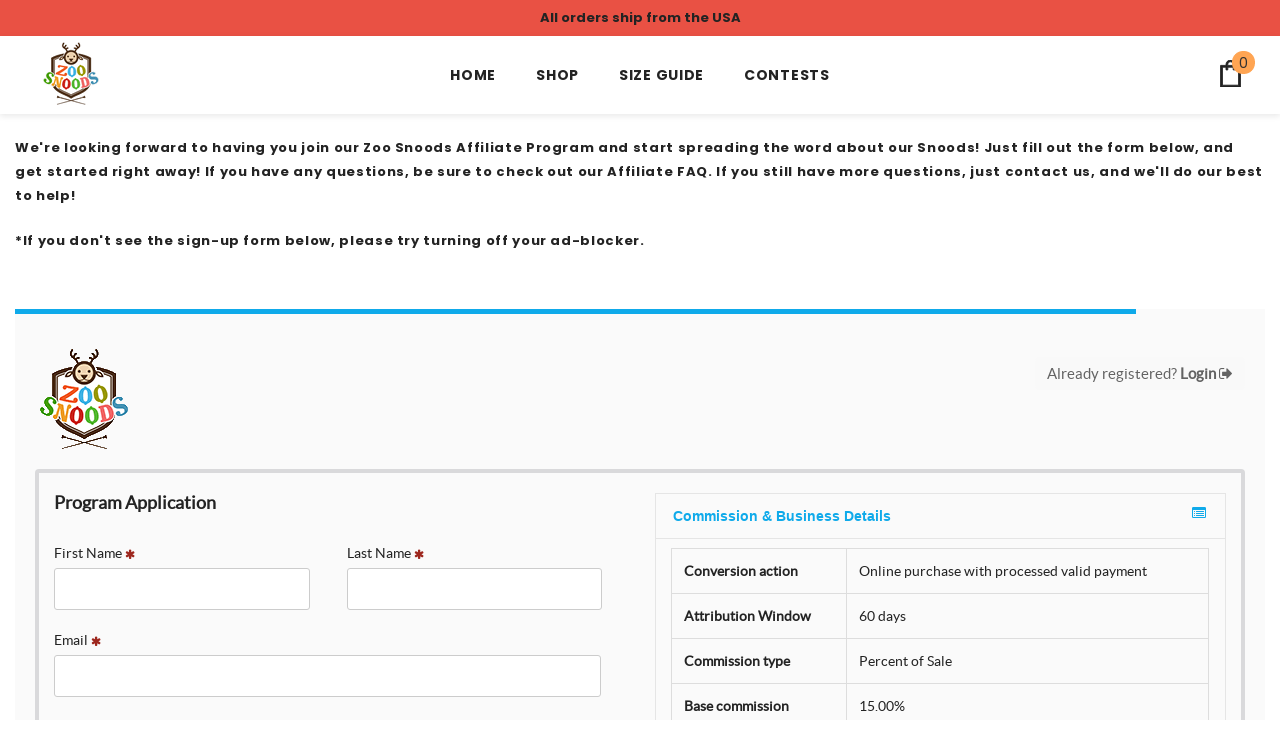

--- FILE ---
content_type: text/html; charset=UTF-8
request_url: https://www.refersion.com/iframe
body_size: -87
content:
<!DOCTYPE html>
<html>
<head>
	<title></title>
</head>
<body>
<script>
	document.cookie = 'refersion_csrf_test=b025eaa2c069dd7624645a6a15f7cfb3; path=/';
</script>
</body>
</html>


--- FILE ---
content_type: text/html; charset=UTF-8
request_url: https://zoosnoods.refersion.com/affiliate/registration
body_size: 6378
content:
<!DOCTYPE html>
<html lang="en">

	<head>

		
		<meta charset="utf-8">
		<title>Zoo Snoods Affiliate Program - Powered by Refersion</title>
		<meta name="viewport" content="width=device-width, initial-scale=1.0">
		<meta name="description" content="">
		<meta name="author" content="">

		<!-- Le styles -->
		<link href="https://zoosnoods.refersion.com/css/bootstrap.css?v=20230302" rel="stylesheet">
		<link href="https://zoosnoods.refersion.com/css/font-awesome-ie7.css?v=20230302" rel="stylesheet">
		<link href="https://zoosnoods.refersion.com/css/responsive.css?v=20230302" rel="stylesheet">
		<link href="https://zoosnoods.refersion.com/css/app.css?v=20230302" rel="stylesheet">

		
		<link href='//fonts.googleapis.com/css?family=Lato:400,900italic,900,700italic,700,300italic,400italic,100italic,100,300' rel='stylesheet' type='text/css'>
		<link rel="stylesheet" href="//use.fontawesome.com/releases/v5.8.2/css/all.css?v=20230302" integrity="sha384-oS3vJWv+0UjzBfQzYUhtDYW+Pj2yciDJxpsK1OYPAYjqT085Qq/1cq5FLXAZQ7Ay" crossorigin="anonymous">

		
		<!-- jQuery -->
		<script src="https://zoosnoods.refersion.com/js/jquery.min.js"></script>

		<!-- Le HTML5 shim, for IE6-8 support of HTML5 elements -->
		<!--[if lt IE 9]>
		<script src="https://html5shim.googlecode.com/svn/trunk/html5.js"></script>
		<![endif]-->

		<meta property="og:url" content="https://zoosnoods.refersion.com/?utm_source=social_media&utm_medium=affiliate&utm_campaign=link" />
		<meta property="og:title" content="Zoo Snoods" />		<meta property="og:image" content="https://cdn.refersion.com/18222/content/07-20-17-04-27-02_zs-logo2.gif" />				<meta property="og:type" content="website" />


	</head>

	<body style="padding-top: 0px;">
<script src="https://zoosnoods.refersion.com/js/pace.min.js"></script>
<script src="https://zoosnoods.refersion.com/js/numb.min.js"></script>
<script src="https://zoosnoods.refersion.com/js/jquery.min.js"></script>
<script src="https://zoosnoods.refersion.com/js/bootstrap.min.js"></script>
<script src="https://zoosnoods.refersion.com/js/bootstrap-datepicker.js"></script>
<script src="https://zoosnoods.refersion.com/js/jquery.customSelect.min.js"></script>
<script src="https://zoosnoods.refersion.com/js/passwordStrengthVerifier.js"></script>
<script src="https://zoosnoods.refersion.com/js/url-and-social-media-handle-validation.js"></script>
<link href="https://zoosnoods.refersion.com/css/bootstrap-wysihtml5.css?v=abd19d89
" type="text/css" rel="stylesheet" />

<script>

	jQuery.fn.preventDoubleSubmission = function () {
		$(this).on('submit', function (e) {
			var $form = $(this);
			if ($form.data('submitted') === true) {
				e.preventDefault();
			} else {
				$form.data('submitted', true);
			}
		});
	return this;
};

	// RFSN-16: Detect iOS devices
	var isIOS = /iPad|iPhone|iPod/.test(navigator.userAgent);
	if (isIOS) {
		document.documentElement.classList.add('ios-device');
	}

	$(document).ready(function () {
		// Prevent double submit
		$('form').preventDoubleSubmission();

	// Country/state select
	// Only use customSelect on non-iOS devices
	if (!isIOS) {
		$('select').customSelect();
	}

	// Show first panel
	$('.accordion-body').removeClass('in');
	$('.accordion-body').first().addClass('in');

	$("#state").on("click", function () {
		if (!$("#state").hasClass("states_loaded")) {
		alert("Please select a country first.");
	return false;
		}
	});

	checkIsValidUrlOrHandle();
});

</script>

<script type="text/javascript">
	$(document).ready(function() {
		$('.datepicker').datepicker()
	});
</script>

<style>
	body { padding-top: 20px!important; }

	.control-label-datepicker {
		margin-top: 10px;
	}

	.control-input-datepicker {
		background-color: #ffffff;
		border: 1px solid #cccccc;
		width: 96% !important;
		padding: 5px !important;
		height: 42px !important;
		box-sizing: border-box;
		margin-left: 0px;
	}

	@media (max-width: 767px) {
		input, select, .customSelect {
			width: 94%!important;
		}
		.mobile-align-center {
			text-align: center!important;
		}
		.checkbox input[type="checkbox"] {
			width: initial !important;
			padding-right: 5px !important;
		}
		.control-input-datepicker {
			margin-left: 2% !important;
		}
		/* RFSN-16: Fix select dropdown on iOS */
		.ios-device select {
			position: relative !important;
			opacity: 1 !important;
			z-index: 10;
			font-size: 16px;
			height: 42px;
			min-height: 42px;
			padding: 8px 35px 8px 12px;
			background: #fff url("/images/dropdown_arrow.png") 95% center no-repeat;
			-webkit-appearance: none !important;
			appearance: none !important;
			color: #333;
			margin-left: 2%;
		}
		.ios-device .customSelect {
			display: none !important;
		}
	}
		.main-aff-reg { color: #232323; }
	.main-aff-reg a { color: #0faaea; }
	.main-aff-reg .cta-button { background-color: #0faaea; background-image: none !important; border: none !important; }
	.main-aff-reg .cta-button { color: #ffffff; }
	.pace .pace-progress { background-color: #0faaea!important; }
	body { background-color: #fafafa; }
	.main-aff-reg { background-color: #fafafa; }
	.footer { color: #000000; }
	
	.recaptcha-controls iframe {
		height: 95px;
	}

		.grecaptcha-badge { visibility: hidden; }
	
	.customSelectInner{
		width:100% !important;
		overflow: hidden !important;
	}
	@media screen and (max-width: 767px) {
		small {
			float: left;
			width: 96%;
			margin-left: 2%;
			margin-right: 2%;
			margin-bottom: 50px;
			text-align: center;
		}
	}

    .button {
        border: none;
        padding: 20px 34px;
        text-decoration: none;
        display: inline-block;
        margin: 4px 2px;
        cursor: pointer;
        background-color: #fafafa;
		color: #0faaea;
    }

    .main-aff-reg .accordion-toggle {
        font-weight: bold;
        width: 99%;
        text-align: left;
    }

    h1.override-h1 {
        margin: 0px;
        background-color: #fafafa;
        color: #0faaea;
    }

</style>


<div class="container top-bar">

	<div class="row-fluid">

		<div class="span6 mobile-align-center">
						<a href="https://www.zoosnoods.com" id="logo" target="_blank"><img src="https://cdn.refersion.com/18222/content/07-20-17-04-27-02_zs-logo2.gif" alt="" style="margin-bottom: 10px; margin-left: -10px;" /></a>
			
		</div>

		<div class="span6 mobile-align-center" style="text-align: right;">

			<div style="margin: 15px 0;">
				<a href="https://zoosnoods.refersion.com/affiliate" class="login" target="_blank">Already registered? <strong>Login <i class="icon-signout"></i></strong></a>
			</div>

		</div>

	</div>

</div>

<div class="container main-aff-reg">

	
	
	<div class="row-fluid">

		<div class="span6">

						<h4>Program Application</h4>
			
			<br />

			<form class="no-bottom-margin registration-form" method="post" id="registration-form" autocomplete="off">

				<input type="hidden" name="refersion_csrf_test" value="3ea7029ebc9bb3c4ea1aef039a2d5cc8" />
				<input type="hidden" name="numb" id="numb" value="" />

								<div id="password-errors" class="alert alert-error">
					<p><strong><i class="icon-remove"></i> Errors occurred!</strong></p>
					<ul></ul>
				</div>

								<script>

					$(document).ready(function(){

						$('form').populate({
							'first_name':'',
							'last_name':'',
							'email':''
						});
					});

				</script>
				
				
				<div class="row-fluid">

					<div class="span6">

						<div class="control-group">

							<label class="control-label" for="first_name">First Name <i class="icon-asterisk red"></i></label>
							<div class="controls">
								<input type="text" class="required" style="width: 84%" name="first_name" id="first_name" value="" required >
							</div>

						</div>

					</div>

					<div class="span6">

						<div class="control-group">

							<label class="control-label" for="last_name">Last Name <i class="icon-asterisk red"></i></label>
							<div class="controls">
								<input type="text" class="required" style="width: 84%" name="last_name" id="last_name" value="" required >
							</div>

						</div>

					</div>

				</div>

				<div class="row-fluid">

					<div class="control-group">

						<label class="control-label" for="email">Email <i class="icon-asterisk red"></i></label>
						<div class="controls">
							<input type="email" class="required" style="width: 92%" name="email" id="email" value="" required >
						</div>

					</div>

				</div>

				<div class="row-fluid">
					<div class="control-group">

						<label class="control-label" for="password">Password <i class="icon-asterisk red"></i></label>
						<div class="controls">
							<input type="password" class="required" style="width: 92%" name="password" id="password" value="" required>
						</div>

					</div>
				</div>

				<div class="row-fluid">
					<div class="control-group">

						<label class="control-label" for="password2">Confirm Password <i class="icon-asterisk red"></i></label>
						<div class="controls">
							<input type="password" class="required" style="width: 92%" name="password2" id="password2" value="" required>
						</div>

					</div>
				</div>

				
				<!-- CUSTOM FIELDS -->

											<div class="row-fluid">
							<div class="control-group offer-26189-13807">

							
								
								<label class="control-label" for="country">
									Country									<i class="icon-asterisk red"></i>								</label>
								<div class="controls">
									<select id="country" name="country" style="width: 92%" onChange="load_states(this, 'https://zoosnoods.refersion.com/ajax/get_states', 'refersion_csrf_test=3ea7029ebc9bb3c4ea1aef039a2d5cc8','')" required >


										
	<option value="" >--</option>


		<option value="AF"  >Afghanistan</option>
		
		<option value="AL"  >Albania</option>
		
		<option value="DZ"  >Algeria</option>
		
		<option value="AS"  >American Samoa</option>
		
		<option value="AD"  >Andorra</option>
		
		<option value="AO"  >Angola</option>
		
		<option value="AR"  >Argentina</option>
		
		<option value="AU"  >Australia</option>
		
		<option value="AT"  >Austria</option>
		
		<option value="BS"  >Bahamas</option>
		
		<option value="BH"  >Bahrain</option>
		
		<option value="BD"  >Bangladesh</option>
		
		<option value="BB"  >Barbados</option>
		
		<option value="BY"  >Belarus</option>
		
		<option value="BE"  >Belgium</option>
		
		<option value="BZ"  >Belize</option>
		
		<option value="BM"  >Bermuda</option>
		
		<option value="BO"  >Bolivia, Plurinational State Of</option>
		
		<option value="BA"  >Bosnia and Herzegovina</option>
		
		<option value="BW"  >Botswana</option>
		
		<option value="BR"  >Brazil</option>
		
		<option value="BG"  >Bulgaria</option>
		
		<option value="CM"  >Cameroon</option>
		
		<option value="CA"  >Canada</option>
		
		<option value="KY"  >Cayman Islands</option>
		
		<option value="TD"  >Chad</option>
		
		<option value="CL"  >Chile</option>
		
		<option value="CN"  >China</option>
		
		<option value="CO"  >Colombia</option>
		
		<option value="KM"  >Comoros</option>
		
		<option value="CG"  >Congo</option>
		
		<option value="CD"  >Congo, The Democratic Republic Of The</option>
		
		<option value="CR"  >Costa Rica</option>
		
		<option value="CI"  >Côte d'Ivoire</option>
		
		<option value="HR"  >Croatia</option>
		
		<option value="CY"  >Cyprus</option>
		
		<option value="CZ"  >Czech Republic</option>
		
		<option value="DK"  >Denmark</option>
		
		<option value="DJ"  >Djibouti</option>
		
		<option value="DM"  >Dominica</option>
		
		<option value="DO"  >Dominican Republic</option>
		
		<option value="EC"  >Ecuador</option>
		
		<option value="EG"  >Egypt</option>
		
		<option value="SV"  >El Salvador</option>
		
		<option value="EE"  >Estonia</option>
		
		<option value="ET"  >Ethiopia</option>
		
		<option value="FO"  >Faroe Islands</option>
		
		<option value="FJ"  >Fiji</option>
		
		<option value="FI"  >Finland</option>
		
		<option value="FR"  >France</option>
		
		<option value="GE"  >Georgia</option>
		
		<option value="DE"  >Germany</option>
		
		<option value="GH"  >Ghana</option>
		
		<option value="GI"  >Gibraltar</option>
		
		<option value="GR"  >Greece</option>
		
		<option value="GL"  >Greenland</option>
		
		<option value="GU"  >Guam</option>
		
		<option value="GT"  >Guatemala</option>
		
		<option value="GG"  >Guernsey</option>
		
		<option value="HT"  >Haiti</option>
		
		<option value="VA"  >Holy See (Vatican City State)</option>
		
		<option value="HN"  >Honduras</option>
		
		<option value="HK"  >Hong Kong</option>
		
		<option value="HU"  >Hungary</option>
		
		<option value="IS"  >Iceland</option>
		
		<option value="IN"  >India</option>
		
		<option value="ID"  >Indonesia</option>
		
		<option value="IQ"  >Iraq</option>
		
		<option value="IE"  >Ireland</option>
		
		<option value="IM"  >Isle of Man</option>
		
		<option value="IL"  >Israel</option>
		
		<option value="IT"  >Italy</option>
		
		<option value="JM"  >Jamaica</option>
		
		<option value="JP"  >Japan</option>
		
		<option value="JO"  >Jordan</option>
		
		<option value="KZ"  >Kazakhstan</option>
		
		<option value="KE"  >Kenya</option>
		
		<option value="KW"  >Kuwait</option>
		
		<option value="LV"  >Latvia</option>
		
		<option value="LB"  >Lebanon</option>
		
		<option value="LS"  >Lesotho</option>
		
		<option value="LR"  >Liberia</option>
		
		<option value="LY"  >Libyan Arab Jamahiriya</option>
		
		<option value="LI"  >Liechtenstein</option>
		
		<option value="LT"  >Lithuania</option>
		
		<option value="LU"  >Luxembourg</option>
		
		<option value="MW"  >Malawi</option>
		
		<option value="MY"  >Malaysia</option>
		
		<option value="MV"  >Maldives</option>
		
		<option value="MT"  >Malta</option>
		
		<option value="MH"  >Marshall Islands</option>
		
		<option value="MR"  >Mauritania</option>
		
		<option value="MU"  >Mauritius</option>
		
		<option value="MX"  >Mexico</option>
		
		<option value="FM"  >Micronesia, Federated States Of</option>
		
		<option value="MC"  >Monaco</option>
		
		<option value="MN"  >Mongolia</option>
		
		<option value="MA"  >Morocco</option>
		
		<option value="MZ"  >Mozambique</option>
		
		<option value="NA"  >Namibia</option>
		
		<option value="NL"  >Netherlands</option>
		
		<option value="NZ"  >New Zealand</option>
		
		<option value="NG"  >Nigeria</option>
		
		<option value="MK"  >North Macedonia</option>
		
		<option value="MP"  >Northern Mariana Islands</option>
		
		<option value="NO"  >Norway</option>
		
		<option value="OM"  >Oman</option>
		
		<option value="PK"  >Pakistan</option>
		
		<option value="PW"  >Palau</option>
		
		<option value="PA"  >Panama</option>
		
		<option value="PY"  >Paraguay</option>
		
		<option value="PE"  >Peru</option>
		
		<option value="PH"  >Philippines</option>
		
		<option value="PL"  >Poland</option>
		
		<option value="PT"  >Portugal</option>
		
		<option value="PR"  >Puerto Rico</option>
		
		<option value="QA"  >Qatar</option>
		
		<option value="RO"  >Romania</option>
		
		<option value="RU"  >Russian Federation</option>
		
		<option value="KN"  >Saint Kitts And Nevis</option>
		
		<option value="LC"  >Saint Lucia</option>
		
		<option value="WS"  >Samoa</option>
		
		<option value="SM"  >San Marino</option>
		
		<option value="SA"  >Saudi Arabia</option>
		
		<option value="RS"  >Serbia</option>
		
		<option value="SC"  >Seychelles</option>
		
		<option value="SL"  >Sierra Leone</option>
		
		<option value="SG"  >Singapore</option>
		
		<option value="SK"  >Slovakia</option>
		
		<option value="SI"  >Slovenia</option>
		
		<option value="SO"  >Somalia</option>
		
		<option value="ZA"  >South Africa</option>
		
		<option value="KR"  >South Korea</option>
		
		<option value="ES"  >Spain</option>
		
		<option value="LK"  >Sri Lanka</option>
		
		<option value="SD"  >Sudan</option>
		
		<option value="SZ"  >Swaziland</option>
		
		<option value="SE"  >Sweden</option>
		
		<option value="CH"  >Switzerland</option>
		
		<option value="TW"  >Taiwan</option>
		
		<option value="TZ"  >Tanzania, United Republic of</option>
		
		<option value="TH"  >Thailand</option>
		
		<option value="TT"  >Trinidad and Tobago</option>
		
		<option value="TN"  >Tunisia</option>
		
		<option value="TR"  >Turkey</option>
		
		<option value="UG"  >Uganda</option>
		
		<option value="UA"  >Ukraine</option>
		
		<option value="AE"  >United Arab Emirates</option>
		
		<option value="GB"  >United Kingdom</option>
		
		<option value="US"  >United States</option>
		
		<option value="UY"  >Uruguay</option>
		
		<option value="VE"  >Venezuela, Bolivarian Republic of</option>
		
		<option value="VN"  >Vietnam</option>
		
		<option value="VG"  >Virgin Islands, British</option>
		
		<option value="VI"  >Virgin Islands, U.S.</option>
		
		<option value="YE"  >Yemen</option>
		
		<option value="ZW"  >Zimbabwe</option>
		
									</select>
								</div>

							
						

						
					</div>

				</div>

				
				<!-- CUSTOM FIELDS -->

											<div class="row-fluid">
							<div class="control-group offer-26189-13713">

							
								
								<label class="control-label" for="address1_13713">Address <i class="icon-asterisk red"></i></label>
								<div class="controls">
									<input  type="text" class="required" style="width: 92%" name="address1" id="address1_13713" value="" required />
								</div>

							
						

						
					</div>

				</div>

				
				<!-- CUSTOM FIELDS -->

											<div class="row-fluid">
							<div class="control-group offer-26189-13714">

							
								
								<label class="control-label" for="city_13714">City <i class="icon-asterisk red"></i></label>
								<div class="controls">
									<input  type="text" class="required" style="width: 92%" name="city" id="city_13714" value="" required />
								</div>

							
						

						
					</div>

				</div>

				
				<!-- CUSTOM FIELDS -->

											<div class="row-fluid">
							<div class="control-group offer-26189-13806">

							
								
								<label class="control-label" for="state">
									State/Province/Region									<i class="icon-asterisk red"></i>								</label>
								<div class="controls">

									<select name="state" style="width: 92%" id="state" required>
</select>								</div>

							
						

						
					</div>

				</div>

				
				<!-- CUSTOM FIELDS -->

											<div class="row-fluid">
							<div class="control-group offer-26189-13716">

							
								
								<label class="control-label" for="zip_13716">ZIP/Postal Code <i class="icon-asterisk red"></i></label>
								<div class="controls">
									<input  type="text" class="required" style="width: 92%" name="zip" id="zip_13716" value="" required />
								</div>

							
						

						
					</div>

				</div>

				
				<!-- CUSTOM FIELDS -->

											<div class="row-fluid">
							<div class="control-group offer-26189-13718">

							

						
							
								<label class="control-label" for="custom_13718">Dog's Name </label>
								<div class="controls">
									<input  type="text" name="custom_13718" id="custom_13718" value="" class="" style="width: 92%"  >
								</div>

							
							
							
						
					</div>

				</div>

				
				<!-- CUSTOM FIELDS -->

											<div class="row-fluid">
							<div class="control-group offer-26189-45075">

							

						
							
								<label class="control-label" for="custom_45075">Snood Size (small, medium, large) </label>
								<div class="controls">
									<input  type="text" name="custom_45075" id="custom_45075" value="" class="" style="width: 92%"  >
								</div>

							
							
							
						
					</div>

				</div>

				
				<!-- CUSTOM FIELDS -->

											<div class="row-fluid">
							<div class="control-group offer-26189-13808">

							

						
							
								<label class="control-label" for="custom_13808">Primary Social Media Platform </label>
								<div class="controls">
									<input  type="text" name="custom_13808" id="custom_13808" value="" class="" style="width: 92%"  >
								</div>

							
							
							
						
					</div>

				</div>

				
				<!-- CUSTOM FIELDS -->

											<div class="row-fluid">
							<div class="control-group offer-26189-13589">

							

						
							
								<label class="control-label" for="custom_13589">Instagram Username </label>
								<div class="controls">
									<input  type="text" name="custom_13589" id="custom_13589" value="" class="" style="width: 92%"  >
								</div>

							
							
							
						
					</div>

				</div>

				
				<!-- CUSTOM FIELDS -->

											<div class="row-fluid">
							<div class="control-group offer-26189-13590">

							

						
							
								<label class="control-label" for="custom_13590">Facebook Username </label>
								<div class="controls">
									<input  type="text" name="custom_13590" id="custom_13590" value="" class="" style="width: 92%"  >
								</div>

							
							
							
						
					</div>

				</div>

				
				<!-- CUSTOM FIELDS -->

											<div class="row-fluid">
							<div class="control-group offer-26189-13591">

							

						
							
								<label class="control-label" for="custom_13591">Website URL </label>
								<div class="controls">
									<input  type="text" name="custom_13591" id="custom_13591" value="" class="" style="width: 92%"  >
								</div>

							
							
							
						
					</div>

				</div>

				
				<!-- CUSTOM FIELDS -->

											<div class="row-fluid">
							<div class="control-group offer-26189-13809">

							

						
							
								<label class="control-label" for="custom_13809">Other Social Media Platforms (e.g. YouTube, Snapchat) </label>
								<div class="controls">
									<input  type="text" name="custom_13809" id="custom_13809" value="" class="" style="width: 92%"  >
								</div>

							
							
							
						
					</div>

				</div>

				
				<!-- CUSTOM FIELDS -->

											<div class="row-fluid">
							<div class="control-group offer-26189-13723">

							

						
							
								<label class="control-label" for="custom_13723">If you want a custom URL (e.g. zoosnoods.com/happydog24), what do you want it to be? </label>
								<div class="controls">
									<input  type="text" name="custom_13723" id="custom_13723" value="" class="" style="width: 92%"  >
								</div>

							
							
							
						
					</div>

				</div>

				
				<!-- CUSTOM FIELDS -->

											<div class="row-fluid">
							<div class="control-group offer-26189-13592">

							
								
								<label class="control-label" for="paypal_email_13592">PayPal Email (to receive commission payment) <i class="icon-asterisk red"></i></label>
								<div class="controls">
									<input  type="email" class="required" style="width: 92%" name="paypal_email" id="paypal_email_13592" value="" required />
								</div>

							
						

						
					</div>

				</div>

				
				<!-- CUSTOM FIELDS -->

											<div class="row-fluid">
							<div class="control-group offer-26189-13724">

							

						
							
							
								<label class="control-label" for="custom_13724">Anything else we should know? </label>
								<div class="controls">
									<textarea rows="5" name="custom_13724" id="custom_13724" class="" style="width: 92%"  ></textarea>
								</div>

							
							
						
					</div>

				</div>

				
				<div class="control-group">
					<div class="controls">
						<label class="checkbox" for="affiliate_tos" style="width: auto;">
                            <input type="checkbox" name="affiliate_tos" id="affiliate_tos" value="TRUE" required/> By registering you agree to the Refersion <a href="https://www.refersion.com/terms" target="_blank">Terms of Service</a> and its incorporated policies.<i class="icon-asterisk red"></i>
						</label>
					</div>
				</div>

                <br/>
								<div class="g-recaptcha"
					 data-sitekey="6LdEdqEUAAAAAAYGvx6a5Z8yxfjwvR-lKp-6476r" data-callback="onCompleted"
										 data-size="invisible">
				</div>
				
									<input type="submit" class="btn btn-large btn-yellow bold cta-button" value="Apply">
				
								<br>
					<small>This site is protected by reCAPTCHA and the Google
						<a href="https://policies.google.com/privacy">Privacy Policy</a> and
						<a href="https://policies.google.com/terms">Terms of Service</a> apply.
					</small>
				
				<br />
				<br />
				<br />

			</form>

		</div>

		<div class="span6">

			<div id="accordion2" class="accordion" style="margin-top: 10px;">

									<div class="accordion-group">
						<div class="accordion-heading">
							<h1 class="override-h1">
								<button class="accordion-toggle button" data-toggle="collapse" data-parent="#accordion2" href="#collapseOne">
									Commission &amp; Business Details <i class="icon-list-alt pull-right"></i>
								</button>
							</h1>
						</div>
						<div id="collapseOne" class="accordion-body collapse in">
							<div class="accordion-inner">

								<table class="table" style="box-shadow: 0 0 0; background: transparent;">
									<tr>
										<th width="150">Conversion action</th>
										<td>Online purchase with processed valid payment</td>
									</tr>
									<tr>
                                        <th>Attribution Window</th>
										<td>
                                            60 days										</td>
									</tr>
									<tr>
										<th>Commission type</th>
										<td>
											Percent of Sale										</td>
									</tr>

																		
										<tr>
											<th>Base commission</th>
											<td>

												15.00%																																				

											</td>

										</tr>

									
								</table>

																									
							</div>
						</div>
					</div>
				
				
											</div>

		</div>

	</div>

</div>



<!-- Google Analytics -->
<script>
(function(i,s,o,g,r,a,m){i['GoogleAnalyticsObject']=r;i[r]=i[r]||function(){
(i[r].q=i[r].q||[]).push(arguments)},i[r].l=1*new Date();a=s.createElement(o),
m=s.getElementsByTagName(o)[0];a.async=1;a.src=g;m.parentNode.insertBefore(a,m)
})(window,document,'script','//www.google-analytics.com/analytics.js','ga');

ga('create', 'UA-91665510-1', 'auto');
ga('send', 'pageview');

</script>
<!-- End Google Analytics -->




<!-- Facebook Pixel Code -->
<script>
!function(f,b,e,v,n,t,s){if(f.fbq)return;n=f.fbq=function(){n.callMethod?
	n.callMethod.apply(n,arguments):n.queue.push(arguments)};if(!f._fbq)f._fbq=n;
	n.push=n;n.loaded=!0;n.version='2.0';n.queue=[];t=b.createElement(e);t.async=!0;
	t.src=v;s=b.getElementsByTagName(e)[0];s.parentNode.insertBefore(t,s)}(window,
	document,'script','https://connect.facebook.net/en_US/fbevents.js');
fbq('init', '286176255334026');
fbq('track', 'PageView');
</script>
<noscript><img height="1" width="1" style="display:none" src="https://www.facebook.com/tr?id=286176255334026&amp;ev=PageView&amp;noscript=1"/></noscript>
<!-- End Facebook Pixel Code -->
<script>
	$(window).bind("load",function(){new Numb({swfPath:"https://zoosnoods.refersion.com//fnumb.swf"}).get(function(n,o){$("#numb").val(n)})});
</script>
<script>

	$('form').submit(function () {
		$(this).find(':submit').attr('disabled', 'disabled');
	});

	$("form").bind("invalid-form.validate", function () {
		$(this).find(':submit').prop('disabled', false);
	});

	function loadMoreInfoModal()
	{
		$('#sku_modal').modal('show');
	}

	function loadMoreInfoTiersModal()
	{
		$('#tiers_modal').modal('show');
	}

	checkPassword($('#password'), $('#email'));

</script>
	<script src="//www.google.com/recaptcha/api.js" async defer></script>
	<script>
		$('#registration-form').submit(function(event) {

			if (!grecaptcha.getResponse()) {

				event.preventDefault(); //prevent form submit
				grecaptcha.execute();

			}
		});

		onCompleted = function(token) {

			$('#registration-form').prepend('<input type="hidden" name="g-recaptcha-response" value="' + token + '">');
			document.getElementsByClassName('registration-form')[0].submit();
			ga('send', 'event', 'affiliate', 'registration', 'refersion');

		}
	</script>

     <div class="container footer" style="margin-top: 20px;">
          <div class="row-fluid" style="font-size: 12px;">
                              <div class="span9 mobile-align-center">
                    <p><strong>Refersion - Advanced Affiliate Marketing Made Simple</strong></p>
                    <p>
                    	Copyright &copy; 2013 - 2026  ·  Refersion Inc.<br />
                    	All trademarks and registered trademarks are the property of their respective owners.
                    </p>
               </div>
               <div class="span3 mobile-align-center" style="text-align: right;">

                    <a href="https://www.refersion.com/" target="_blank"><img src="//cdn.refersion.com/hq/images/logos/poweredby.svg" alt="Powered by Refersion" style="" /></a>

               </div>
		             </div>
     </div>

     <!-- Le javascript
     ================================================== -->
     <script src="https://zoosnoods.refersion.com/js/bootstrap.min.js"></script>
     <script src="https://zoosnoods.refersion.com/js/jquery.populate.pack.js"></script>
     <script src="https://zoosnoods.refersion.com/js/app.js"></script>

     
</body>
</html>


--- FILE ---
content_type: text/html; charset=utf-8
request_url: https://www.google.com/recaptcha/api2/anchor?ar=1&k=6LdEdqEUAAAAAAYGvx6a5Z8yxfjwvR-lKp-6476r&co=aHR0cHM6Ly96b29zbm9vZHMucmVmZXJzaW9uLmNvbTo0NDM.&hl=en&v=PoyoqOPhxBO7pBk68S4YbpHZ&size=invisible&anchor-ms=20000&execute-ms=30000&cb=a5oh5rj8ts7q
body_size: 49564
content:
<!DOCTYPE HTML><html dir="ltr" lang="en"><head><meta http-equiv="Content-Type" content="text/html; charset=UTF-8">
<meta http-equiv="X-UA-Compatible" content="IE=edge">
<title>reCAPTCHA</title>
<style type="text/css">
/* cyrillic-ext */
@font-face {
  font-family: 'Roboto';
  font-style: normal;
  font-weight: 400;
  font-stretch: 100%;
  src: url(//fonts.gstatic.com/s/roboto/v48/KFO7CnqEu92Fr1ME7kSn66aGLdTylUAMa3GUBHMdazTgWw.woff2) format('woff2');
  unicode-range: U+0460-052F, U+1C80-1C8A, U+20B4, U+2DE0-2DFF, U+A640-A69F, U+FE2E-FE2F;
}
/* cyrillic */
@font-face {
  font-family: 'Roboto';
  font-style: normal;
  font-weight: 400;
  font-stretch: 100%;
  src: url(//fonts.gstatic.com/s/roboto/v48/KFO7CnqEu92Fr1ME7kSn66aGLdTylUAMa3iUBHMdazTgWw.woff2) format('woff2');
  unicode-range: U+0301, U+0400-045F, U+0490-0491, U+04B0-04B1, U+2116;
}
/* greek-ext */
@font-face {
  font-family: 'Roboto';
  font-style: normal;
  font-weight: 400;
  font-stretch: 100%;
  src: url(//fonts.gstatic.com/s/roboto/v48/KFO7CnqEu92Fr1ME7kSn66aGLdTylUAMa3CUBHMdazTgWw.woff2) format('woff2');
  unicode-range: U+1F00-1FFF;
}
/* greek */
@font-face {
  font-family: 'Roboto';
  font-style: normal;
  font-weight: 400;
  font-stretch: 100%;
  src: url(//fonts.gstatic.com/s/roboto/v48/KFO7CnqEu92Fr1ME7kSn66aGLdTylUAMa3-UBHMdazTgWw.woff2) format('woff2');
  unicode-range: U+0370-0377, U+037A-037F, U+0384-038A, U+038C, U+038E-03A1, U+03A3-03FF;
}
/* math */
@font-face {
  font-family: 'Roboto';
  font-style: normal;
  font-weight: 400;
  font-stretch: 100%;
  src: url(//fonts.gstatic.com/s/roboto/v48/KFO7CnqEu92Fr1ME7kSn66aGLdTylUAMawCUBHMdazTgWw.woff2) format('woff2');
  unicode-range: U+0302-0303, U+0305, U+0307-0308, U+0310, U+0312, U+0315, U+031A, U+0326-0327, U+032C, U+032F-0330, U+0332-0333, U+0338, U+033A, U+0346, U+034D, U+0391-03A1, U+03A3-03A9, U+03B1-03C9, U+03D1, U+03D5-03D6, U+03F0-03F1, U+03F4-03F5, U+2016-2017, U+2034-2038, U+203C, U+2040, U+2043, U+2047, U+2050, U+2057, U+205F, U+2070-2071, U+2074-208E, U+2090-209C, U+20D0-20DC, U+20E1, U+20E5-20EF, U+2100-2112, U+2114-2115, U+2117-2121, U+2123-214F, U+2190, U+2192, U+2194-21AE, U+21B0-21E5, U+21F1-21F2, U+21F4-2211, U+2213-2214, U+2216-22FF, U+2308-230B, U+2310, U+2319, U+231C-2321, U+2336-237A, U+237C, U+2395, U+239B-23B7, U+23D0, U+23DC-23E1, U+2474-2475, U+25AF, U+25B3, U+25B7, U+25BD, U+25C1, U+25CA, U+25CC, U+25FB, U+266D-266F, U+27C0-27FF, U+2900-2AFF, U+2B0E-2B11, U+2B30-2B4C, U+2BFE, U+3030, U+FF5B, U+FF5D, U+1D400-1D7FF, U+1EE00-1EEFF;
}
/* symbols */
@font-face {
  font-family: 'Roboto';
  font-style: normal;
  font-weight: 400;
  font-stretch: 100%;
  src: url(//fonts.gstatic.com/s/roboto/v48/KFO7CnqEu92Fr1ME7kSn66aGLdTylUAMaxKUBHMdazTgWw.woff2) format('woff2');
  unicode-range: U+0001-000C, U+000E-001F, U+007F-009F, U+20DD-20E0, U+20E2-20E4, U+2150-218F, U+2190, U+2192, U+2194-2199, U+21AF, U+21E6-21F0, U+21F3, U+2218-2219, U+2299, U+22C4-22C6, U+2300-243F, U+2440-244A, U+2460-24FF, U+25A0-27BF, U+2800-28FF, U+2921-2922, U+2981, U+29BF, U+29EB, U+2B00-2BFF, U+4DC0-4DFF, U+FFF9-FFFB, U+10140-1018E, U+10190-1019C, U+101A0, U+101D0-101FD, U+102E0-102FB, U+10E60-10E7E, U+1D2C0-1D2D3, U+1D2E0-1D37F, U+1F000-1F0FF, U+1F100-1F1AD, U+1F1E6-1F1FF, U+1F30D-1F30F, U+1F315, U+1F31C, U+1F31E, U+1F320-1F32C, U+1F336, U+1F378, U+1F37D, U+1F382, U+1F393-1F39F, U+1F3A7-1F3A8, U+1F3AC-1F3AF, U+1F3C2, U+1F3C4-1F3C6, U+1F3CA-1F3CE, U+1F3D4-1F3E0, U+1F3ED, U+1F3F1-1F3F3, U+1F3F5-1F3F7, U+1F408, U+1F415, U+1F41F, U+1F426, U+1F43F, U+1F441-1F442, U+1F444, U+1F446-1F449, U+1F44C-1F44E, U+1F453, U+1F46A, U+1F47D, U+1F4A3, U+1F4B0, U+1F4B3, U+1F4B9, U+1F4BB, U+1F4BF, U+1F4C8-1F4CB, U+1F4D6, U+1F4DA, U+1F4DF, U+1F4E3-1F4E6, U+1F4EA-1F4ED, U+1F4F7, U+1F4F9-1F4FB, U+1F4FD-1F4FE, U+1F503, U+1F507-1F50B, U+1F50D, U+1F512-1F513, U+1F53E-1F54A, U+1F54F-1F5FA, U+1F610, U+1F650-1F67F, U+1F687, U+1F68D, U+1F691, U+1F694, U+1F698, U+1F6AD, U+1F6B2, U+1F6B9-1F6BA, U+1F6BC, U+1F6C6-1F6CF, U+1F6D3-1F6D7, U+1F6E0-1F6EA, U+1F6F0-1F6F3, U+1F6F7-1F6FC, U+1F700-1F7FF, U+1F800-1F80B, U+1F810-1F847, U+1F850-1F859, U+1F860-1F887, U+1F890-1F8AD, U+1F8B0-1F8BB, U+1F8C0-1F8C1, U+1F900-1F90B, U+1F93B, U+1F946, U+1F984, U+1F996, U+1F9E9, U+1FA00-1FA6F, U+1FA70-1FA7C, U+1FA80-1FA89, U+1FA8F-1FAC6, U+1FACE-1FADC, U+1FADF-1FAE9, U+1FAF0-1FAF8, U+1FB00-1FBFF;
}
/* vietnamese */
@font-face {
  font-family: 'Roboto';
  font-style: normal;
  font-weight: 400;
  font-stretch: 100%;
  src: url(//fonts.gstatic.com/s/roboto/v48/KFO7CnqEu92Fr1ME7kSn66aGLdTylUAMa3OUBHMdazTgWw.woff2) format('woff2');
  unicode-range: U+0102-0103, U+0110-0111, U+0128-0129, U+0168-0169, U+01A0-01A1, U+01AF-01B0, U+0300-0301, U+0303-0304, U+0308-0309, U+0323, U+0329, U+1EA0-1EF9, U+20AB;
}
/* latin-ext */
@font-face {
  font-family: 'Roboto';
  font-style: normal;
  font-weight: 400;
  font-stretch: 100%;
  src: url(//fonts.gstatic.com/s/roboto/v48/KFO7CnqEu92Fr1ME7kSn66aGLdTylUAMa3KUBHMdazTgWw.woff2) format('woff2');
  unicode-range: U+0100-02BA, U+02BD-02C5, U+02C7-02CC, U+02CE-02D7, U+02DD-02FF, U+0304, U+0308, U+0329, U+1D00-1DBF, U+1E00-1E9F, U+1EF2-1EFF, U+2020, U+20A0-20AB, U+20AD-20C0, U+2113, U+2C60-2C7F, U+A720-A7FF;
}
/* latin */
@font-face {
  font-family: 'Roboto';
  font-style: normal;
  font-weight: 400;
  font-stretch: 100%;
  src: url(//fonts.gstatic.com/s/roboto/v48/KFO7CnqEu92Fr1ME7kSn66aGLdTylUAMa3yUBHMdazQ.woff2) format('woff2');
  unicode-range: U+0000-00FF, U+0131, U+0152-0153, U+02BB-02BC, U+02C6, U+02DA, U+02DC, U+0304, U+0308, U+0329, U+2000-206F, U+20AC, U+2122, U+2191, U+2193, U+2212, U+2215, U+FEFF, U+FFFD;
}
/* cyrillic-ext */
@font-face {
  font-family: 'Roboto';
  font-style: normal;
  font-weight: 500;
  font-stretch: 100%;
  src: url(//fonts.gstatic.com/s/roboto/v48/KFO7CnqEu92Fr1ME7kSn66aGLdTylUAMa3GUBHMdazTgWw.woff2) format('woff2');
  unicode-range: U+0460-052F, U+1C80-1C8A, U+20B4, U+2DE0-2DFF, U+A640-A69F, U+FE2E-FE2F;
}
/* cyrillic */
@font-face {
  font-family: 'Roboto';
  font-style: normal;
  font-weight: 500;
  font-stretch: 100%;
  src: url(//fonts.gstatic.com/s/roboto/v48/KFO7CnqEu92Fr1ME7kSn66aGLdTylUAMa3iUBHMdazTgWw.woff2) format('woff2');
  unicode-range: U+0301, U+0400-045F, U+0490-0491, U+04B0-04B1, U+2116;
}
/* greek-ext */
@font-face {
  font-family: 'Roboto';
  font-style: normal;
  font-weight: 500;
  font-stretch: 100%;
  src: url(//fonts.gstatic.com/s/roboto/v48/KFO7CnqEu92Fr1ME7kSn66aGLdTylUAMa3CUBHMdazTgWw.woff2) format('woff2');
  unicode-range: U+1F00-1FFF;
}
/* greek */
@font-face {
  font-family: 'Roboto';
  font-style: normal;
  font-weight: 500;
  font-stretch: 100%;
  src: url(//fonts.gstatic.com/s/roboto/v48/KFO7CnqEu92Fr1ME7kSn66aGLdTylUAMa3-UBHMdazTgWw.woff2) format('woff2');
  unicode-range: U+0370-0377, U+037A-037F, U+0384-038A, U+038C, U+038E-03A1, U+03A3-03FF;
}
/* math */
@font-face {
  font-family: 'Roboto';
  font-style: normal;
  font-weight: 500;
  font-stretch: 100%;
  src: url(//fonts.gstatic.com/s/roboto/v48/KFO7CnqEu92Fr1ME7kSn66aGLdTylUAMawCUBHMdazTgWw.woff2) format('woff2');
  unicode-range: U+0302-0303, U+0305, U+0307-0308, U+0310, U+0312, U+0315, U+031A, U+0326-0327, U+032C, U+032F-0330, U+0332-0333, U+0338, U+033A, U+0346, U+034D, U+0391-03A1, U+03A3-03A9, U+03B1-03C9, U+03D1, U+03D5-03D6, U+03F0-03F1, U+03F4-03F5, U+2016-2017, U+2034-2038, U+203C, U+2040, U+2043, U+2047, U+2050, U+2057, U+205F, U+2070-2071, U+2074-208E, U+2090-209C, U+20D0-20DC, U+20E1, U+20E5-20EF, U+2100-2112, U+2114-2115, U+2117-2121, U+2123-214F, U+2190, U+2192, U+2194-21AE, U+21B0-21E5, U+21F1-21F2, U+21F4-2211, U+2213-2214, U+2216-22FF, U+2308-230B, U+2310, U+2319, U+231C-2321, U+2336-237A, U+237C, U+2395, U+239B-23B7, U+23D0, U+23DC-23E1, U+2474-2475, U+25AF, U+25B3, U+25B7, U+25BD, U+25C1, U+25CA, U+25CC, U+25FB, U+266D-266F, U+27C0-27FF, U+2900-2AFF, U+2B0E-2B11, U+2B30-2B4C, U+2BFE, U+3030, U+FF5B, U+FF5D, U+1D400-1D7FF, U+1EE00-1EEFF;
}
/* symbols */
@font-face {
  font-family: 'Roboto';
  font-style: normal;
  font-weight: 500;
  font-stretch: 100%;
  src: url(//fonts.gstatic.com/s/roboto/v48/KFO7CnqEu92Fr1ME7kSn66aGLdTylUAMaxKUBHMdazTgWw.woff2) format('woff2');
  unicode-range: U+0001-000C, U+000E-001F, U+007F-009F, U+20DD-20E0, U+20E2-20E4, U+2150-218F, U+2190, U+2192, U+2194-2199, U+21AF, U+21E6-21F0, U+21F3, U+2218-2219, U+2299, U+22C4-22C6, U+2300-243F, U+2440-244A, U+2460-24FF, U+25A0-27BF, U+2800-28FF, U+2921-2922, U+2981, U+29BF, U+29EB, U+2B00-2BFF, U+4DC0-4DFF, U+FFF9-FFFB, U+10140-1018E, U+10190-1019C, U+101A0, U+101D0-101FD, U+102E0-102FB, U+10E60-10E7E, U+1D2C0-1D2D3, U+1D2E0-1D37F, U+1F000-1F0FF, U+1F100-1F1AD, U+1F1E6-1F1FF, U+1F30D-1F30F, U+1F315, U+1F31C, U+1F31E, U+1F320-1F32C, U+1F336, U+1F378, U+1F37D, U+1F382, U+1F393-1F39F, U+1F3A7-1F3A8, U+1F3AC-1F3AF, U+1F3C2, U+1F3C4-1F3C6, U+1F3CA-1F3CE, U+1F3D4-1F3E0, U+1F3ED, U+1F3F1-1F3F3, U+1F3F5-1F3F7, U+1F408, U+1F415, U+1F41F, U+1F426, U+1F43F, U+1F441-1F442, U+1F444, U+1F446-1F449, U+1F44C-1F44E, U+1F453, U+1F46A, U+1F47D, U+1F4A3, U+1F4B0, U+1F4B3, U+1F4B9, U+1F4BB, U+1F4BF, U+1F4C8-1F4CB, U+1F4D6, U+1F4DA, U+1F4DF, U+1F4E3-1F4E6, U+1F4EA-1F4ED, U+1F4F7, U+1F4F9-1F4FB, U+1F4FD-1F4FE, U+1F503, U+1F507-1F50B, U+1F50D, U+1F512-1F513, U+1F53E-1F54A, U+1F54F-1F5FA, U+1F610, U+1F650-1F67F, U+1F687, U+1F68D, U+1F691, U+1F694, U+1F698, U+1F6AD, U+1F6B2, U+1F6B9-1F6BA, U+1F6BC, U+1F6C6-1F6CF, U+1F6D3-1F6D7, U+1F6E0-1F6EA, U+1F6F0-1F6F3, U+1F6F7-1F6FC, U+1F700-1F7FF, U+1F800-1F80B, U+1F810-1F847, U+1F850-1F859, U+1F860-1F887, U+1F890-1F8AD, U+1F8B0-1F8BB, U+1F8C0-1F8C1, U+1F900-1F90B, U+1F93B, U+1F946, U+1F984, U+1F996, U+1F9E9, U+1FA00-1FA6F, U+1FA70-1FA7C, U+1FA80-1FA89, U+1FA8F-1FAC6, U+1FACE-1FADC, U+1FADF-1FAE9, U+1FAF0-1FAF8, U+1FB00-1FBFF;
}
/* vietnamese */
@font-face {
  font-family: 'Roboto';
  font-style: normal;
  font-weight: 500;
  font-stretch: 100%;
  src: url(//fonts.gstatic.com/s/roboto/v48/KFO7CnqEu92Fr1ME7kSn66aGLdTylUAMa3OUBHMdazTgWw.woff2) format('woff2');
  unicode-range: U+0102-0103, U+0110-0111, U+0128-0129, U+0168-0169, U+01A0-01A1, U+01AF-01B0, U+0300-0301, U+0303-0304, U+0308-0309, U+0323, U+0329, U+1EA0-1EF9, U+20AB;
}
/* latin-ext */
@font-face {
  font-family: 'Roboto';
  font-style: normal;
  font-weight: 500;
  font-stretch: 100%;
  src: url(//fonts.gstatic.com/s/roboto/v48/KFO7CnqEu92Fr1ME7kSn66aGLdTylUAMa3KUBHMdazTgWw.woff2) format('woff2');
  unicode-range: U+0100-02BA, U+02BD-02C5, U+02C7-02CC, U+02CE-02D7, U+02DD-02FF, U+0304, U+0308, U+0329, U+1D00-1DBF, U+1E00-1E9F, U+1EF2-1EFF, U+2020, U+20A0-20AB, U+20AD-20C0, U+2113, U+2C60-2C7F, U+A720-A7FF;
}
/* latin */
@font-face {
  font-family: 'Roboto';
  font-style: normal;
  font-weight: 500;
  font-stretch: 100%;
  src: url(//fonts.gstatic.com/s/roboto/v48/KFO7CnqEu92Fr1ME7kSn66aGLdTylUAMa3yUBHMdazQ.woff2) format('woff2');
  unicode-range: U+0000-00FF, U+0131, U+0152-0153, U+02BB-02BC, U+02C6, U+02DA, U+02DC, U+0304, U+0308, U+0329, U+2000-206F, U+20AC, U+2122, U+2191, U+2193, U+2212, U+2215, U+FEFF, U+FFFD;
}
/* cyrillic-ext */
@font-face {
  font-family: 'Roboto';
  font-style: normal;
  font-weight: 900;
  font-stretch: 100%;
  src: url(//fonts.gstatic.com/s/roboto/v48/KFO7CnqEu92Fr1ME7kSn66aGLdTylUAMa3GUBHMdazTgWw.woff2) format('woff2');
  unicode-range: U+0460-052F, U+1C80-1C8A, U+20B4, U+2DE0-2DFF, U+A640-A69F, U+FE2E-FE2F;
}
/* cyrillic */
@font-face {
  font-family: 'Roboto';
  font-style: normal;
  font-weight: 900;
  font-stretch: 100%;
  src: url(//fonts.gstatic.com/s/roboto/v48/KFO7CnqEu92Fr1ME7kSn66aGLdTylUAMa3iUBHMdazTgWw.woff2) format('woff2');
  unicode-range: U+0301, U+0400-045F, U+0490-0491, U+04B0-04B1, U+2116;
}
/* greek-ext */
@font-face {
  font-family: 'Roboto';
  font-style: normal;
  font-weight: 900;
  font-stretch: 100%;
  src: url(//fonts.gstatic.com/s/roboto/v48/KFO7CnqEu92Fr1ME7kSn66aGLdTylUAMa3CUBHMdazTgWw.woff2) format('woff2');
  unicode-range: U+1F00-1FFF;
}
/* greek */
@font-face {
  font-family: 'Roboto';
  font-style: normal;
  font-weight: 900;
  font-stretch: 100%;
  src: url(//fonts.gstatic.com/s/roboto/v48/KFO7CnqEu92Fr1ME7kSn66aGLdTylUAMa3-UBHMdazTgWw.woff2) format('woff2');
  unicode-range: U+0370-0377, U+037A-037F, U+0384-038A, U+038C, U+038E-03A1, U+03A3-03FF;
}
/* math */
@font-face {
  font-family: 'Roboto';
  font-style: normal;
  font-weight: 900;
  font-stretch: 100%;
  src: url(//fonts.gstatic.com/s/roboto/v48/KFO7CnqEu92Fr1ME7kSn66aGLdTylUAMawCUBHMdazTgWw.woff2) format('woff2');
  unicode-range: U+0302-0303, U+0305, U+0307-0308, U+0310, U+0312, U+0315, U+031A, U+0326-0327, U+032C, U+032F-0330, U+0332-0333, U+0338, U+033A, U+0346, U+034D, U+0391-03A1, U+03A3-03A9, U+03B1-03C9, U+03D1, U+03D5-03D6, U+03F0-03F1, U+03F4-03F5, U+2016-2017, U+2034-2038, U+203C, U+2040, U+2043, U+2047, U+2050, U+2057, U+205F, U+2070-2071, U+2074-208E, U+2090-209C, U+20D0-20DC, U+20E1, U+20E5-20EF, U+2100-2112, U+2114-2115, U+2117-2121, U+2123-214F, U+2190, U+2192, U+2194-21AE, U+21B0-21E5, U+21F1-21F2, U+21F4-2211, U+2213-2214, U+2216-22FF, U+2308-230B, U+2310, U+2319, U+231C-2321, U+2336-237A, U+237C, U+2395, U+239B-23B7, U+23D0, U+23DC-23E1, U+2474-2475, U+25AF, U+25B3, U+25B7, U+25BD, U+25C1, U+25CA, U+25CC, U+25FB, U+266D-266F, U+27C0-27FF, U+2900-2AFF, U+2B0E-2B11, U+2B30-2B4C, U+2BFE, U+3030, U+FF5B, U+FF5D, U+1D400-1D7FF, U+1EE00-1EEFF;
}
/* symbols */
@font-face {
  font-family: 'Roboto';
  font-style: normal;
  font-weight: 900;
  font-stretch: 100%;
  src: url(//fonts.gstatic.com/s/roboto/v48/KFO7CnqEu92Fr1ME7kSn66aGLdTylUAMaxKUBHMdazTgWw.woff2) format('woff2');
  unicode-range: U+0001-000C, U+000E-001F, U+007F-009F, U+20DD-20E0, U+20E2-20E4, U+2150-218F, U+2190, U+2192, U+2194-2199, U+21AF, U+21E6-21F0, U+21F3, U+2218-2219, U+2299, U+22C4-22C6, U+2300-243F, U+2440-244A, U+2460-24FF, U+25A0-27BF, U+2800-28FF, U+2921-2922, U+2981, U+29BF, U+29EB, U+2B00-2BFF, U+4DC0-4DFF, U+FFF9-FFFB, U+10140-1018E, U+10190-1019C, U+101A0, U+101D0-101FD, U+102E0-102FB, U+10E60-10E7E, U+1D2C0-1D2D3, U+1D2E0-1D37F, U+1F000-1F0FF, U+1F100-1F1AD, U+1F1E6-1F1FF, U+1F30D-1F30F, U+1F315, U+1F31C, U+1F31E, U+1F320-1F32C, U+1F336, U+1F378, U+1F37D, U+1F382, U+1F393-1F39F, U+1F3A7-1F3A8, U+1F3AC-1F3AF, U+1F3C2, U+1F3C4-1F3C6, U+1F3CA-1F3CE, U+1F3D4-1F3E0, U+1F3ED, U+1F3F1-1F3F3, U+1F3F5-1F3F7, U+1F408, U+1F415, U+1F41F, U+1F426, U+1F43F, U+1F441-1F442, U+1F444, U+1F446-1F449, U+1F44C-1F44E, U+1F453, U+1F46A, U+1F47D, U+1F4A3, U+1F4B0, U+1F4B3, U+1F4B9, U+1F4BB, U+1F4BF, U+1F4C8-1F4CB, U+1F4D6, U+1F4DA, U+1F4DF, U+1F4E3-1F4E6, U+1F4EA-1F4ED, U+1F4F7, U+1F4F9-1F4FB, U+1F4FD-1F4FE, U+1F503, U+1F507-1F50B, U+1F50D, U+1F512-1F513, U+1F53E-1F54A, U+1F54F-1F5FA, U+1F610, U+1F650-1F67F, U+1F687, U+1F68D, U+1F691, U+1F694, U+1F698, U+1F6AD, U+1F6B2, U+1F6B9-1F6BA, U+1F6BC, U+1F6C6-1F6CF, U+1F6D3-1F6D7, U+1F6E0-1F6EA, U+1F6F0-1F6F3, U+1F6F7-1F6FC, U+1F700-1F7FF, U+1F800-1F80B, U+1F810-1F847, U+1F850-1F859, U+1F860-1F887, U+1F890-1F8AD, U+1F8B0-1F8BB, U+1F8C0-1F8C1, U+1F900-1F90B, U+1F93B, U+1F946, U+1F984, U+1F996, U+1F9E9, U+1FA00-1FA6F, U+1FA70-1FA7C, U+1FA80-1FA89, U+1FA8F-1FAC6, U+1FACE-1FADC, U+1FADF-1FAE9, U+1FAF0-1FAF8, U+1FB00-1FBFF;
}
/* vietnamese */
@font-face {
  font-family: 'Roboto';
  font-style: normal;
  font-weight: 900;
  font-stretch: 100%;
  src: url(//fonts.gstatic.com/s/roboto/v48/KFO7CnqEu92Fr1ME7kSn66aGLdTylUAMa3OUBHMdazTgWw.woff2) format('woff2');
  unicode-range: U+0102-0103, U+0110-0111, U+0128-0129, U+0168-0169, U+01A0-01A1, U+01AF-01B0, U+0300-0301, U+0303-0304, U+0308-0309, U+0323, U+0329, U+1EA0-1EF9, U+20AB;
}
/* latin-ext */
@font-face {
  font-family: 'Roboto';
  font-style: normal;
  font-weight: 900;
  font-stretch: 100%;
  src: url(//fonts.gstatic.com/s/roboto/v48/KFO7CnqEu92Fr1ME7kSn66aGLdTylUAMa3KUBHMdazTgWw.woff2) format('woff2');
  unicode-range: U+0100-02BA, U+02BD-02C5, U+02C7-02CC, U+02CE-02D7, U+02DD-02FF, U+0304, U+0308, U+0329, U+1D00-1DBF, U+1E00-1E9F, U+1EF2-1EFF, U+2020, U+20A0-20AB, U+20AD-20C0, U+2113, U+2C60-2C7F, U+A720-A7FF;
}
/* latin */
@font-face {
  font-family: 'Roboto';
  font-style: normal;
  font-weight: 900;
  font-stretch: 100%;
  src: url(//fonts.gstatic.com/s/roboto/v48/KFO7CnqEu92Fr1ME7kSn66aGLdTylUAMa3yUBHMdazQ.woff2) format('woff2');
  unicode-range: U+0000-00FF, U+0131, U+0152-0153, U+02BB-02BC, U+02C6, U+02DA, U+02DC, U+0304, U+0308, U+0329, U+2000-206F, U+20AC, U+2122, U+2191, U+2193, U+2212, U+2215, U+FEFF, U+FFFD;
}

</style>
<link rel="stylesheet" type="text/css" href="https://www.gstatic.com/recaptcha/releases/PoyoqOPhxBO7pBk68S4YbpHZ/styles__ltr.css">
<script nonce="QXlNdOgbsCjZMid1OEChDQ" type="text/javascript">window['__recaptcha_api'] = 'https://www.google.com/recaptcha/api2/';</script>
<script type="text/javascript" src="https://www.gstatic.com/recaptcha/releases/PoyoqOPhxBO7pBk68S4YbpHZ/recaptcha__en.js" nonce="QXlNdOgbsCjZMid1OEChDQ">
      
    </script></head>
<body><div id="rc-anchor-alert" class="rc-anchor-alert"></div>
<input type="hidden" id="recaptcha-token" value="[base64]">
<script type="text/javascript" nonce="QXlNdOgbsCjZMid1OEChDQ">
      recaptcha.anchor.Main.init("[\x22ainput\x22,[\x22bgdata\x22,\x22\x22,\[base64]/[base64]/[base64]/ZyhXLGgpOnEoW04sMjEsbF0sVywwKSxoKSxmYWxzZSxmYWxzZSl9Y2F0Y2goayl7RygzNTgsVyk/[base64]/[base64]/[base64]/[base64]/[base64]/[base64]/[base64]/bmV3IEJbT10oRFswXSk6dz09Mj9uZXcgQltPXShEWzBdLERbMV0pOnc9PTM/bmV3IEJbT10oRFswXSxEWzFdLERbMl0pOnc9PTQ/[base64]/[base64]/[base64]/[base64]/[base64]\\u003d\x22,\[base64]\x22,\x22YcK5wow7S8Kpw5ArwqHCoR0VwpNQw4nDgA/DvDshKMOwFMOEXh1zwoM7dsKYHMOWZxp7KErDvQ3DsUrCgx/[base64]/wohaXMOPVsKkTifDgzQfw7pmw6jDqcKAE8OeWSACw6nCoFhUw6HDqMOawrjCvmkhYxPCgMKhw4h+AHpyIcKBNCtzw4hXwoI5U3TDtMOjDcODwrZtw6V/wpMlw5lywoI3w6fCsH3CjGstDsOQCygMecOCFsOgEQHCviARIEtLJQoQM8Kuwp1Ow5EawpHDusOvP8KrHsOyw5rCicOnSFTDgMKmw6XDlA4owoB2w6/Ci8KELMKgP8OaLwZXwpFwW8OeKm8XwpHDjQLDumRNwqpuCS7DisKXB3t/DBHDjcOWwpcDMcKWw5/[base64]/Cmy5nL8OcwrUzwqp5BsKNw5jCjMOGEMKzwqjDtjPChCTCkhfDiMKjJR0Kwrl/T0YewrDDml4BFj/Ct8KbH8KuEVHDssO8c8OtXMKfd0XDsjDCmMOjaW0ofsOeUMKfwqnDv1jDh3UTwozDsMOHc8OOw5PCn1fDn8Onw7vDoMK9IMOuwqXDjDBVw6RSLcKzw4fDvmlybVXDvBtDw5XCqsK4csOYw5LDg8KeLsKQw6R/[base64]/DnVfDon9zw6hXw6gjcsKBw4Utwrx3FhVgw7vCpg/DinAww6F5fgTDhcKvRwQrwpgAd8KJacOOwo3Di8KjT1k9wpU6wpsKIsOrw6kDAMKRw4ttWsKNw4JlOcOjwowJLsKALMKAJ8KJG8O3R8KyARPCkcKaw5phwoPDlwbCjEbCtsKCwr4sYQYSfG/[base64]/wovCpUjDg2LDsiRvclcxJ8KrVsOxZsOLw6M9wqlWcSXDmlEaw5VpB3fDqMOIwptGc8KqwpE4a21WwrB+w7QTTcOMTRjDul9iecO0KT0vRsKLwporw7PDrMOyTnfDsCLDhBTClMK6DhXCncKtw67CunDDncO0wo7CrUgLw6TCjsKlNydPw6EQw4cPXjTDvHAIY8OxwoU/w43Dlwh7w5JUd8OTa8KwwrjCgcKHwqXCunV8wpptwqXCqMOSwr/DtnzDv8OaD8K3woDCrDdqD1Q/HC/[base64]/DlgRww6TCn8OPacK/w6dTV8KhcxwPPU1FwoxSwpBiZ8ONCVDDnRIrAcOBwonDu8Kmw44DLSnDt8O/aUxlFMKKwpHCmMKSw67DgcOtwqDDucOyw5vClXx8R8KPwrsNfRoNw6rDphDDg8Oyw7PDhMOJY8OmwobCisKdwq/CnSRkwqsUXcO6woFDwoZGw7PDmcO5OWvCgXjCjAJuwrYxTcOBwq3DqsKWbcOFw7jCtMKmw5xkPAHDjMK0wr3CpsOzSn/DnnFYwqTDhCsbw7vChlXCuHFkUnFVZcO6G3JlXGHDg27CncOpwobCs8O0M23ChEnCkzMyfTvCpMOqw5tjwoBnw6F/woZkTjPCrkDDvMO1dcOwA8KcRTADwpnCiEolw6jCgk/CjcOyZMOdZSrCrsORwpzDgcKkw6wjw7fDiMOSwrXCvlpxwpZdE0zDocK8w6bCksODVycIHSE0wooLS8KlwrZoF8O4wqXDqcORwpzDiMKBw4phw4jDlMOGw5JxwoVWwqbCnS4nc8KZT2RGwobDjMOkwp5Yw4Jbw5TDhRBUQsK/[base64]/VjrDmcOCDEpyHn8vWMOiEFYlw7laDcO2w5TCqVo/J1bCvlrCqxhQCMKxwp1iJno9fkLCk8Kzw55NIcK8dMKnQCRawpVOwo3CoW3CucKww5bChMOEw5/[base64]/CusOrXcKkw6gPOMKNwqVhwr53wqFvbsOVwqTCp8OVwqs3IcKGSMOvawjDrcK8wo/[base64]/DkcO6W8K4RljCisK/GFcGXcOUVgLCq8KoNsKBw45ESU42w5fDjMOywp3DkgcywoTDk8ORF8KwJsOCfDzDuktLfTzDnEXCkQXDvAMlwrYvHcO9w5h8IcOvaMOyLsKkwqJGCBvDpcK8w6BFPcKbwqBewovCmjhCw5/CpxFnZDlzSxvCg8KTwq9+wrvDjsO3w7tjw6XDj0khw7dTQsOnS8OydMOGwr7Ct8KBBjTCil4bwrIawrtGwpw1wpptE8Kew7/CsBYUF8OzP2rDlcKeCiHCql1ufRPDqT3CgxvDksOBwoY/wohwAVTDrysJw7nCsMKywqUzOsK3YBXDnQTDjcOgw6ZaIsKSw5JwbsKzw7XCtMKywrjDuMKwwoBSw5MFWMONwpUuwpLClSUCBcKKw6jDkQIlwq/[base64]/CmFfCssKRw5wQSAcJwpFbw6XCh8OqU8KowpHCtsKBw4wmw5bCrsOxwps2L8KHwpQKw6XCiS4VPRsDwpXDvEM7w5bCo8OlNsODwqoaV8OPXMODwro3wpDDgMO6wrLDsxbDuAXDjijCgQnCucOmClPDvcOgwoZpZVLCmxPCrX/CkBLDrwlfw7rCs8K/O24Lwo86w7XDrsOMwogJO8KgU8OZw6kZwphLZcKLw77DlMOew55BacOUQRPCsWvDg8KFfnPCky5DIMOUwp0Kw6XChMKOPCLCpS0FMcKIMMKxVwUmw44IHsOWIsOFScOIw7xowqhqdsOyw6YYOCJrwpEkXsKNw55Tw4Vtw7nDtl1IGcKOwq0hw4g3w4/Ds8Oww4jCvsOTccKFfjElw7FNM8O8worCgSHCosKNw4fCi8KXAFjDhjTDoMKCW8OdYXsIM141w6nDgcONw58iwqdcw5pyw4pUPFZyIEkkw6jChXBDPMOywr/CqMKjcDrDqcKpC2gBwop8BMOEwrDDj8OGw6J3HUlPwpRuJMKVUGjDnsK3w5AOw4DDrsKyHMKiT8K8NMKNM8Oow7fCucOEw73Dig/CqsKQbMOSwrk8BlDDsxzChMOjw6rCoMKMw4bCoE7CosOYw7sHTcKnYcK7Xl46w6B5w78bZCZpCcOUACbDujLDs8OSSw7DkQjDm3gkDMO+wrfCtcOgw49Mw7o1w79YZMOECsKzYsKmwrEKe8KgwpMILSXCpMKzLsKzworCnMOkEMKhOT/CgkFIw6JECz7CiAITIsKcwo3Dik/[base64]/MMKPHsOTwp8LY8OlDHs7wprCg8O9bsO7wonDnE9iJ8KJw6rCvsOQXwXDtsOpR8Odw5rDj8KqCMOiWsORwr7Cii4kw6Ycw6rDqHkdeMKnZRB5w4rCqiXCjcOJW8O1HsOEw6vClcOGQcKywqXDm8Oawr9mUHYgwqXCusK0w4JKTcOEXcK/wpdVWMKDwrlYw4rCv8OpLcO1wq/Cs8KfKnnDrDnDl8K2w7XCvcKTYwpwGMOWBMO7wokkwokODH4hLB51wq3ClXfCu8K+Oy3DkVLClmMOUl3DkHQeCMK6bcKGGGfChgjDtsK+w78mwo0JLkfCiMKNwpRACXLCq1HCqlJqZ8Oqw5/DmUlJw5fCtMKTCXwdwpjCgcOnZA7CumBXwpxHMcKIL8KWwpfDugfCrMKzwqXCvsKdwrNzdMKQw4rCtxc+w77Dg8OAZR/[base64]/[base64]/DksOlwo/CjMOZGwDDtlvCjsOCwrc3VS7CgsOew6vCu8KyIsKTw7cKCmbCsnxQPArDh8OfTA/[base64]/wol5T8Onw5ZGSsOnA8KBwqrDmHzDoMOTw4/CrAZqwrrDiFrCtcKzRsO1w5DCqDs6w41BE8Kbw7hKRxbDum1+MMOtwoXDmMKPw5rCigIvwqAiAzDDgS3CpXDDlMOuWx4uw7LDo8Knw6rDusKiwovCl8O4ABbCpMK0w5/[base64]/CrMK8RRkkUMOSw5gnBkBIwrJzw7U2EW8Uwq/CiH7CsEA/WcKoVErCr8OBHA1Pb3nCtMKIwovCmFcMcsOgwqfCoRVAVlHDqTDCllNhwp1BFMKzw6/CtcKUAXwow4/CpibCjT5LwpE7w7zClWcRPBocwrzCvcKbK8KfLGfCjU7DoMKDwp3Dq2tGScK/S0vDjRnChMO4wqd8YxTCsMKYTxEIGBPDisOAwptawpbDiMO4w4/CvMOwwqLCvBTCmkUoPHdXw5DCusO+F23DucOBwqNYwrTDhsOvwqXCisOhw5bCvMO2wqjCp8ORTMO3b8K/wrTCvCIlw7vCmDBvTsOTBiMnEsO5wp9ZwpVLw6vDu8OHKxl3wrEibsOVwpl0w4HCgmvCrlfCrXEewobChWFow6ByEhTCqm3Di8KgYsOJbW0pW8K1OMOUO0/CtRfCjcKTJUjDncKZw77Dvy0idsObRsOow4UGf8Osw5HCpE0xw53DhcOTPiDDkwnCuMKDw67CjjHDjG0EeMKIDgzDplLCmsOew5MvWcKmQEZlacKJw4XCoQDDgcOAGMOEw6HDnsKRwqUATRTDsEzDpRBBw6BCwqvDs8KMw7/Dv8Kewo7DuQhcacKYV0giRFTDh1l7wqjDp0zDs0fCncOVw7cxw48HGsKgVsO8HcKaw49vZxDDsMKwwpZTTsOhBC3Dr8KVw7zDncO7VBHCiBcBdMKtwrnCml3CqizCqyDCscOHL8K9w55afsKGKQ0aMMKUw7rDtMKHwoBJVn/[base64]/R8K6w4DDvyzCgDXCgiF8w7fCj8ORCHbDviR/VlDCt1TCikkDwol3w7bDjcKQwp/[base64]/w40kR1TDnjjDqDXDgMKZN8K6wr4kV8K1UcKFacK4MzpGGMKLCndqbBHCsR3CpzRjG8K8wrfDrsKtwrUWP1HClERkwq/DgEzCilBOwqvDpMKvOgHDqBLCgMO9Nm3Dvm3CkcOjMMO3Z8Ogw5DDgMKwwr85w5DDtsO0LxfCkQLDnmHCtXw6w53DglJWEy06WsO/OMKfw7PDhMKoJMO2wo8gIsOKwq/DvcK7wpTDhcKEwqDDswzDmSnDq1Flbg/DrG7Dhx3Ch8OeLMKuIVMhM1HCgcOWN2vDkcOhw73Cj8OgAjoswo/DihPCs8Kxw7NmwocJCMKJCsKHYMKvJyLDpkDCsMOaZ0Ulw4Mvwr5owrXDj019QmksWcOfwrVbaA3CmcKcHsKWXcKRw4xnw4jDtmnCqkbCjTnDsMKUIcKgKV99Py5AJsKXDsOGQsO2OVsPw6rCkXDDpMOzRsKgwr/[base64]/CgB/[base64]/CqgzCv8OlN8K7LWXCvkJtdMODwrAyw6lbwobCtMO0wpvCrsKsHMOAXiHCpMOCw5PClQRFwrkOFcKLw7BUA8KmPQ/CqWTCmgRaBcKZciHDv8K0wqjDvCzCoCvDuMKne1NUw4jChSLChgLCpT9sKsOQSMOteHnDuMKGwozDicKkfjzCkGg2HsOMFcONwoJdw7PCh8KDIcK8w6nDjSbCvRzCt1kOS8O9Uiwqw57CmANQbMOOwrnCkU/Djh0LwrFaw7IgF2PCg2LDhE3DiyfDm1LDjxTCtsOew5UQw7R4w6fCj31owoh1wpjCslDCi8Kdwo3DmMOKRsOcwrpjBDFtwqjCjcO6w7cxw47CnMK0GjbDgj/DrG7CqMOTb8Olw6pGw7IewpQuw4Qjw68Jw6HDo8KsU8KnwovCncK2FMOob8KgbMKDT8ObwpPCrEgZwr07wrs6wqnDtFbDmUfClSbDjkTDoiDCoWkfV3JSwoPCu0/Cg8KIDzpGNzvDhMKOeQnDoBPDoRbCiMK1w4vDu8KQMmPDqxAhwrQ7w7lUwp9nwpNQB8KhOkJ6KlLCosKCw4NPw4IgK8KSwqtvw5TDh1nCusO0XMKvw6nCkcK0OMK4wrbChsOPQsO4R8KIw67DssOqwrEew7U/wqvDuXE6wr3DhyjDnsK1wpp0w5DCncKIeSnCusK/[base64]/DoMO3wq9SCm3CjsO9ECbDhWIrwr7CmSfClEDDuzB3wpHCpA3DnCUgU0hvwoHCih/[base64]/DscKDwr/Di8Kxw7rDuMOQDjXCh1bDqMOTw5TCncO9EMKXw7jDl3oLHysyWMKsX2d4V8OUO8OsFm90wprDvMOaUcKfR2k+wpLCgkIAwpw8WsKywofCvXgvw6J5CcKhw6fCv8O7w63CjcKdIsKAUVxsMjDDtMOfwr4Mwp1HFkYxw4bDpGfDusKSw4/CqsOmwoDCosOTwosodMKaVC/DrkjDhsO3wp1lX8KPHVXCpgPDlcONwoLDvsOeRDXCo8KOE2fCjkkSfMOswqfDvsKDw7Y+OUV7NE3CpMKgw6wlUMObP1TCrMKDRUbCo8OZwqd5VMKpLMKpOcKufsKRwqZjwrTCtAwvw7lCw5PDsR1cwq7Cnl8BwozDgFJsKsKMwplUw7/[base64]/PsKicx1Ww4PDo13DpMKpw4XCoF3DoE/CtgkVZx8mVBYUdcKuwqIswrNHNnwtw5/[base64]/CsUIswofCtsKLHzBFw6zDpz3Dp8OTF8OVw7RGwrlZw7wCU8ObBcKswonDucKsEAZPw7rDusKZw6Y+fcOew5/CsiLDm8OTw4YZwpHDvsKYw7TDpsKAw7fDqMOowpR5w6HCrMOSMUlhVMKkw6bCl8Ofw7lRZTM7wpMlclvCoHPDgcOaw5zDsMOxa8KGES/Cnklwwo0Hw6ADwp3CiSDCtcOmeSHCunHDqMKhw6zDlBjClBjCisOmwoAZLQbCmDApw7JFwqp8w4RDN8KMDANPw4/Cu8KAw7zCtX/Cpy7ChUrCrUjCgBxAecOJOlhNAsKJwqDDizYkw6zCuSvDuMKKLcKYGVrDkcKww5/CtzzDuRUzw7rCrS83XldPwql1AsOTHcOkw67CgG/[base64]/[base64]/XMO+w45hwr/DkMKzw57DvUE7AMOLwqRBwqfDkg53w5rDhQzDqcKDwpwcwoDChijDgjwlw75VVMOpw5LChE3DnMKIwp/Dm8Ogw4U4JcOAwoc/NsKncsK0UMOOwoXDljN4w4lyfmcJUmcfYR/DgMKjDV/DtMOSSsOSw6DCpzrDsMKybDMsCcOAayoUUMOoGmjDsQ0ebsKww5/DqcKdCnrDkjXDoMO1wojCrMKpX8KQwpLCvF/CvMKiw4ZXwp82MAXDgTQrwpx7wptZDUN+wonClsKrEcOfdH/DsnQAw5vDgMO6w5rDmmNIwrfDuMKeUMK6cxIZSCDDpD0uRMKyw6fDlVEqHmpVdzrCi23DmBBSwqoxF3XCtD3CoUJIIcOEw53CpG/DvMOmenVOw4lMUVgdw4HDu8Oiw5AjwqYgw7F6w73DtTcXaA7Dkm4kK8KxM8K+wpnDgiTCnBLCgw8jTMKCwqZ2TBvCtcObwrrCpSzCisO2w6fDuUE3LgDDljrDssKJwqB4w6XCqm5jwpDDqE07w6zDh1V0EcKyQ8K5AsKlwo9zw5HDkMOQLlLClBfCg3TCvR/DtV7DhTvCi03ClMO2O8K2KcKyJsKsYm7Cm0NPwpHCpkojZWYxD1/DlTjCs0LCjcKZRR13wrZWw6lWw4nDs8KGJx4Zwq/CrcOjwo/Cl8OJwpnDrsKkImDDgRcoJMKvwqPDoh4DwpxPS1DDtS9Rw7XDjMK7fSHDuMKGWcOZwofDvAcrbsKbwpHClCobOcO/w6I/w6d4w4fDpgzDqh0pMsOcw6YQw6E5w7ApQcOjSi/Dn8K0w4JNT8KqYcK8FEvDqcKcKB8lw7s0w5XCvsKYRy/CkcOPSMOre8KUZMO2U8Kab8OqwrvCrCZvwr5Hf8KyFsK8w7Jfw5RUXcOCRcKsWcKoNsKmw494OU3ClGXDv8OFwo3DtsO0f8KFw5fDpcKrw5hYKMKcNMOhwrAFwr4vwpFew7Mgw5TDnMOaw57DixpzRsKse8Kmw4NMwpTDuMK/w5Q+fxBRw67DhEN2HyLCuGQYPsObw6B7wrPCgw9OwqvDiQPDrMO4wrjDi8OIw5XCmMKVwoRZTMK5fRzCqMOQOcK8eMKDwp8+w43DnXYMwoPDp05aw6/DoXJ6QC7Dl3TCrcKWwpHCscO1w4JLEQ9Nw7PCjMKEZcKzw7Zqwr/[base64]/[base64]/w5ELO0HDqyvCjMKjw6zDsUsRbsOiw6Ukw5otwo8vWBhqKh5Fw4nDsDZXPsKlw7MewqBYwpHDpcKPw4fCl1sJwr4zwp8jMkRvwo94wpoDwprDkRcIwqXCnMOqw6NbdsO6QsOgwqIJwp/[base64]/w6RGK8OhwpHCuMO9H8OEZkjDhEIveSU0RCnCmDnCksKyeGcawrnDllpIwr/DrcKAw7bCmsOpRmzCmzPDsSDDnG5WHMOiMzYHwo3Ck8OgI8ObAEUgWsK4w586w6DDhsOPUMKEcVDDqELCocKIFcKnGsKRw7YWw6HCmBkgRcKfw44awphgwqZnw5sWw5Iywr/Cp8KFY3DCiXkjS2HCoEDCmhY0Xnkdwp11wrXDisOGwqpxdsKyDhBNIcOIFcOvCsKuwphSwoRWR8O9Wk11wqvCqsOJwoLDn2xVWGjCsBJie8KYaGvCl3jDsnrDucKEesObwo/CssObRMOCSEXCl8OQwpt6w6kebcO7woHDvRrCt8K9TD5TwpFDw63CnxrDkgPCuj8kwq5JORrDvcOjwrTDscKPTsOrw6bCoyXDiRlSYh/CkxIkdGdDwp7ChsO5cMK0w6wJw7zCgXrCiMOcHUPCrsOHwo7Chxkfw5dcw7PDplLDksOpwoYEwqEgKhnDiQ/[base64]/DscOfw7bDisO7Si7ChsOpKcO4C8KkAn7ChjDDscOsw7/[base64]/[base64]/[base64]/CqcK6czkvXgrCoWhywqZRw7QaeV9hwr8Ff8OKUcKNKTI0JXNuw6bDosKBSG7DnQYKfyTCpX9HQsKjKMKgw49sR2tpw5Igw7zCgj3CoMKJwoVSVU3DksKqU3bCpSMow4h1EGAyBj1HwpjDhcOZw6DCl8KXw6HDuVnCsXRxMcOpwrVqTcKvEEDCgmRsw5/Ch8KQwpjDh8Ozw5fDiwrCt1DDqMOKwrUswrrCvsOXdXgOQMOdw4PDsl7DvBTCsSbCk8KYPBRAPGUqH0pjw7A/wptOwqPCmcOswrlDwpjCi1vCh3nCri4uVMOpFAJOWMKGGsKFw5DCpcKyXhREwr3DuMOIwqFrwrfCtsKBcTfCo8KgbhjCnzsVwppWT8KtR3Vew5onwo4jwpbDlmzCnQt3wr/CvcKcwoFgYMOqwqvDhcKGwr7DsXTClwdyDibCucO5OzdpwpUDwrNqw7PDug9lE8K/c1BCTVzCoMKSwpDDsmRhwohoAxksDBRcw5tICG1lw4Vew7NJcjJRw6/[base64]/DrMObwosdwrvCrUXDqsOBdcOtw6jDp8KvVT/CoEbCv8Kuw6x2ZCcYwp84wqxTwoLCmXTDq3IyL8OyLH4OwqvCnjfCjcOUK8OjIsORFMKaw7fCisKLw5hNQDk1w6/DhcOyw7fDvcKOw4YKSsK+ecOew514wq7Cm1HCu8KFwpDCjHXDvgx6MhHDhMOIw5EPw47DkEzCiMOZVcKiOcKcw4bDhcONw5B9wpzClhLClMKaw7/Dn2bChMK7McOuNsOEVDrCksKedMKCME58wo1EwqbDhW3DjcKFw51OwrFVemtXwrzDvMOyw7vDg8OvwpjDkMKaw44ewoZWOcKzT8ONw7XCj8K3w73DnMKzwokVwqHDmClLREIqRsOjw6Y2w5HCtHTDkyzDnsOxwrzDghXCosONwrtXw5/[base64]/CvjDCk3RjfHocwq/[base64]/[base64]/[base64]/[base64]/DjsODw48DwqvDvsKHwpgEw70Mw4TCnzTDscKfflHCgEfDqFARw4vDq8Kow6ZtaMKkw43ChXxlw5LCkMKzwrI3w7XCq2NvEsONeifDlMK/[base64]/[base64]/[base64]/Dm0HDq8K9EzHDizHCrVLCpMKtwovClkgoLnUzLCpcWcKJTcKYw6HCg2rDt0oNw6DCt29VPkHDvCHDksOfw7XCu2YEesK/wr4SwppvwonDiMK9w5oZbcOqJRoawppRw4TCjcO4XC0teQEcw4BBwpIFwobCpkXCo8KLwq9xI8KGw5XCik/Cj0jDlMKhaC3DmBhOBDTDosK8QhQvfRzDrMOdVzJiesOkw7RjAsODw5LCrDPDm0dQw4ZkeWFcw5IDdVbDg17CtALDjsOKw6DCnAI7C1jCs2IfwozCnMKASTtaXmzDsRYvWsKMwpDCmWrCkR3CqcOTwpPDoi/CuGjCtsOOwoLDkcKaTMOnwqV6I0ksR3LCmFbDpzVBw6XCucOEfShlCcO+w5rDpR/ClH4xwqrCoXImaMK4A03CowzCkcKYN8O5JjfDiMK/dsKdJ8KRw5HDsQYZOAzDv0Fuwrpjwq3DtcKEZsKXTcKLPcOyw5bDlcODwrZZw7Etw5PCvXPCnzJHfEVLw6QQw4XCuw59XEw+TD1Kwqs2a1hRDsOFwq/CnS7CnCYHFsKyw65nwoQMw6PDr8K2wqFWDDXDscKlAwvCtk0Uw5tYwozCm8O7IMK9w4gqwq/Cs2cQB8Ohw63Cu0TDsQHCvcK+w5F2w6ozCW5cwqXDtsK7w6XCi01fw7/[base64]/[base64]/Do8O5TTvCgsKDw5tQWcO8wqQEwpTCk1XCk8OiVBERMik6HcKcQnoEw7LCjCXDiCvCqUDCkcKfw5XDq3dQTTQfw77DjE5Swpt+w5kVF8O5Xw3DosKaV8O3wrp7asOZw4nCr8KtQC/CqMOawr9rw4rDvsOLEVx3E8K2woPCucKYwpYedHJrDWpIwqnDpsOyw7vDksKuCcOPDcOUw4fDgcOnSUF5wp5dwqhGcVlfw5HChSDDhDd6d8O/wp1pMkkhwonCv8KHPXrDt21UJT1eSMKPYsKLw7vCksOGw7cSJ8OgwrLDt8OLwrkxJW5/QcKpw6k2WcKxPxvCp1vDs18ObMO3w4DDmUskbWMdwrjDn0AVw67Dh3Q1Z3ofc8OQWTFrw5LCqGLClcKmecK+woLChGZNwr5YeHRxUyHCpcK+w5JYwq3Dr8OZOFYWU8KBZ13Cim/[base64]/[base64]/CnR3CimdnwrjDisK5wr/Dn8K6w6nDvF/CsGrDtcKoTMKqw5/CtsKiHMKew6zCuy5Rw7YMdcKhw6oSwpdHwpvCt8KnIMO7w6RxwosEWg7DksOcwrDDqzYowrvDiMK9KcO2woZnwofDg0LDhcKkw4fDvsKmCRrDlzbDnsKkw4EEwq/[base64]/[base64]/wr9+YV3CmRfDkmsxwrovw7bClsKuR1DDosOPE27DmMOFZsKIVxvCvCxJw7Njwp3CjDB/F8O7PDt/woIJVMOawoPCkB3CkEHCrX7ChMOQwrTDvcK0c8OgW0Evw49Ke2xlbcO8YE7CkMK+VcKdw6QORDzDixd4WAXDrMORw657FMOOTQlLwrJ2wr8gw7Njw7DCjSvCs8KENwI2N8OeZ8OUd8KxTXN9wqHDtFEJw74eSDPCkMO7w6c/cGNKw7MjwqjCncKuIsKqAg43c13Dh8KbUsOIQcODd3xfGkDDs8OlQcO0wobDrS/DiSBMeHfDqD8TeHkBw4/DjGXClRHDsnjCucOjwo/Ds8OSM8OWGMOWwoxCUGkfVMKiw7DDu8KcQsOfKVQrFsOBwqhewrbDpD9IwpjDu8KzwqMiwpQjw4DCigfCmBzDgEPCtsKaTMKGSQ0QwoHDhEjDkxkzdhvCgyLDt8OPwqDDrsKBQmV6w53DhMK3cBPCosO+w7R2w6xCZMK/GcOvK8KkwqV2RcK+w5wtw5HDnmttFxRECMOvw4lqAMOLWRY4OxoHfcKuK8OTwogfw7EEwo5UdcOSNMKMfcOGUlzDogNcw5Btw5rCs8KTaw9Hb8Knwq0SLh/Dil/CpGLDnwhCCgzClT8tf8OnMcKJfVPDhcKywpfCnBrDtMOGw5A5fwpSw4Irw6LCqjFEw5zDtQU7cyrCscKcFhUbw719wpZlw4/[base64]/[base64]/DscOpccK/w59Rw5vDqMKiR8OGwo/Cj2bCgRfDh0ofwq0if8Oiw6nDgsOSw6DDugXCqi56O8O0ZBcUwpTDncKfZcOTwppBw7xnw5PDmHvDosKAJMOTUwdjwqZHw7YkbXIQwph/w6TDmDsRw4h+UsOEwpvDgcOYwo9wI8OGcxZDwq80Q8Ocw6/CkR/DqklyLENlwpkkwqnDhcO7w5XDjsKLw7rDucK1VsOTwqfDlngWFsKCb8Kcw6Qvw4TDicKVIVrDt8KyBQPCn8ONbsOCMzt3w7nChC7DkHfDrMOiwqrCjsK4cGdCIMO0wrxdR0Ilw5vDpyIXcMKUw5vCnsKNGk/CtR9jREHClivDlMKcwqTCrC3Cm8KHw6vCkm/CqzzDqFk2QsOpDWQdHQfDrg5FfV4FwrHCtcOYE3FmUwHCrsKCwqMHBzE8XlrCv8OXwr7CtcKww5bCvVXDj8Olw4jCvW5Uwr7DhMOqwpHCoMKUaFHDhsKBwo5Ow6E+wrnDicO7w5hsw65xMFpJFcOvRhbDrSfCgMOIUsOiEMOpw5TDncK/G8Ovw5EeBsO0DB3CsSEwwpEZfsOmX8KtdVZEw70EPsKoNG3DgMK4ABTDnMKCHMO/THfDnFxwRjjClQbDt0Rwc8OoRU9owoHDvAvCqMOGwosDw78/wpzDisOOw6ZHYHTDvcOswqrDkk/Du8KsecKiwqzDmV/DjHfDkMO1w6bDsARKAsKYInjCqDnDnsO8wp7CkwUia2TDm3PCtsONFsKrwrLCowPDv1bCpiczw5bCssKzVFzCuD0iaD7Dh8OldMKaCWvDuxrDlMKFfsKfFsOBw6HDnVsyw6/DnsK3CxoDw5/DvgrDq2pXwrF4wq/DuTJdAhvCuhzCmwRwAHjDkivCl37Dq3TDtBhVOyRqclzDh1sYCUE2w6JONcOHRQgmQEfDlh1jwqdmecOVXcOBdWVfeMOGwpHCjmE0d8KNccKPb8OXw4I2w6NTw4XCgXkBwqlEwoPDpQLCn8OPC3jCig0FwofCkcOTw5Jjw55kw6xCOsK5wptLw4TDok3DsGoUTwNHwp/[base64]/[base64]/Dmxxgw6howpxHw5c5wrvCnQ3Dnj3CkcORwqzCpTwOwpDDnsKjCHZdw5bDsXjDmHTDv23DqzMTwoEkwqgew40CT3lCC2xLO8OSBsKZwqlUw5vCoBZBdWYPw6rDqcOOKMOXAFQbwqfDvcK/w7DDmMOpw5k1w6jDicOhBcKQw7/CssOaR1J4w7rDk33CuB3CiGfCgDnDrFjCknQFf2M3wo5FwprDkkJ7woTCmsO3woXDm8OhwrkAwpA/FMO7wpd8KlwMw4F0PMOxwolEw404LmMJw4QlIgXCnMOHPiZawo/[base64]/ETzChDPDnAbCmMKrYsO6wp50QsKrw6c6RcOMKcOzZ3nDlsOaHWPCmD/[base64]/CnDhrHyTClcKgOz/DnDhjDcKfw4DDmcKQMG3Du2jDgsK7GcOzXnjDvMO+bMOPwpTCp0d7wprCiMOsXMKiWcOawojCtCJ7bz3DvV7CjA9lwrgew5vCusKCPMKjXcOFwrlQLEFfwo/CkMO5w4jDocK0w7IXaScbMMKPD8KxwrUHUlBYwqNgwqDDrMKbw7gYwqbDhDE4wrrDsk06w5nDmcO2Wl3Du8OGw4F+w7PDvG/[base64]/B0zCmi/[base64]/DglN+QsObwqc4UcK9P0QOZcOqw5jDr8OIw7HCtzjCtMK0woHDpXzDtlPDtAPCjcKcGmfDnWnCjwXDuDNhwpNGw5JNwoDCjmASw6LCniZiw5fDs0nCvmvCmUfDscK2w7pow4PCqMOUSQrDpGvCgjtiC1DDnsOzwo7DpMOGA8KLw5kpwrjDtGMMw4/[base64]/Cryp6W8Kcw5FTw6TChcKTYBFBHcOLF8OJwqXDnsKww5HCn8OdARvDs8ODbsKYw6zDlDLCqMK0AExNwrAvwrLCo8KMwrksXcKMRn/DssKXw7LDs0XCk8OEWcO1wo5udD4WHl1vJWQEwovCicO2Ak1Ow7vClisqwpUzasK/w4zDncOdw4fCmVgaZg8nTxxfPntQw67DvCFUBsKFw7wQw7XDvkhtVsOULMKkXcKawpzCv8O7X0Z4VlrDnyMMa8OVQWHDmgJGw6zCtMOoVsKhwqTCskfCkcKfwpJhwq1MWsKKw4HDs8OLw5hSw5PCoMKmwq3DhTrCmzjCrU/CisKXw5bCiC/CicOtwqfDrMK/DH81w6hVw69Hb8O+aSHDi8KjYiDDpsO1Cn3CmQHDhcKUCMO7RkEJwo/Cl300w7UzwpIvwpLDsgrDt8KyUMKDw6MLRho8K8ODa8KqOVLChlVlw4smW1Vsw5bCt8KobHzCiHTCpcKwH0nDtsOVQgx2QsKcworDnjZWwoXDhsKvw4DCnmkHbcK0fxkVbSsrw7wzVXlTQsKPw5pJJkZvUk3DuMKww7HCmsKFw6Z6eCYZwo/CknjCkxXDmMO2wp85DMOLOnVBw5t7MMKQwo0RGMO7w4svwrDDow7Ck8O3CsKYc8KGB8OIUcK1RcOawphrHxDDo03DryAmwoVxwoAbG1Y2MMKDIMOpPcKSeMO+SsOowqnCuXPCusK/wr84ZMOgcMK/w4UmDMKzZsOpwq/DlVkJwoM4bSLDkcKkOcOXDsOBwqFew7PCg8OgOhRuesKaacOnfMKIfDB+bcKCw4LCukzDqMOuwo0gGsK/HAMEbsOtw4/DgMOCFcOiw4BFCcOUwpMdfk/ClkPDlcO+w49CQcKiw6IuEQJ9w74xFMOHPsOmw7AIcMK3LxE+wpHCu8KNw6B6w4rDmsKVB0/Ctm3CtGojHMKIw7wdwpLCsFBjFmU1EFkswpwAeEBQBMOCOUgXI3/Cl8KrHsKCwpjDicODw7bDjw8IKsKVwpDDvQNYFcO4w7ZwMXbCoyh7VEUbw5HDuMKtwpbDgmDDsXBhfcKWA0skw5PCsEFHw7bCpy7CsiszwqPCgHA7ORbDgz9Qw7LDgl/CkcKFwqp/DcOLwosZLRvCtmHDpWtGcMK6w5kpAMOSWUZLEA5hUSXCpnUZPMOmSMKqwo0nDjQBwo1iw5HCo19QVcOWecKOISnCsjMTZcOxw5XDh8OoKsORwolMw7zDi34NN0ppNsOMMAHCscOsw5hYZMOUwodvVkY1wobDtMOLwqLDrcK2ScKEw6gSfMKewo/DkxDCmsKgHcKow4AtwrrDhzskdznCi8KbD3VsBsKREThCLRLDiy/DkMOyw4bDgRsUAB02FiXCisOLQ8KvZRQ6wpERdcOmw7dqEcO7GcOxwpMcJ2V1wqrDtcOuYi/Dm8K2w5ZKw4rDhcOxw4jDoETCvMONwrRGPsKadVzCr8OGw4fDllhROMOUwp5TwpnDtBZMw57CuMKxw7TDiMO0w4Uiw57Dh8OMwplDXQEOCRYmby/[base64]/AsKpwpfDnsOiwqDDhjLDhcObw7VTY0zDssOKQsOHJ8Kia1ZCOiwRCxrDu8OCw6DDoi/Ct8KlwoMzBMOGwpViSMKQQMO9aMONHHnDiw/[base64]/O3N7CsKpwoRzK8OBw7fDt8K8w59QAMOZw6p+AFRWd8OOZ1vCjsKVwotlw7J2w7fDj8OQOMKlQEbDocOMwpY/[base64]/CgUx0wrQ1eF7Cgj/CoA9RdcK/w4fDu8OcFjnDlRdcwqHDn8O0wp1TM2vCq8KxRMKKAcK2wqN5FinCucK1MxHDpcKlWXBBV8Ksw63CuRvCicKvw6zClGPCrEEBw7PDhMKYEcKRw5rDusO9w4fClUPCkBReZ8KBJG/[base64]/[base64]/CpcOwQ2EPKcO/w4pfYUEUw5s1worDgXNfMcO9wrUhw4VQEsOBV8Knw4LDhsK2REHCuT/Dm0TChsOVJcKvw4IFSxXDsRLCnMO5w4HDtcKMw63Cq3zCgMOfwo3DgcOnwrTCqMKiMcKQYmgLMzzCt8O/[base64]/CglwBBTNtw4jClsKRwoHDvMKHIsOjCjomw7Ynw4VSw5LDi8KEwpl1KMO7S3dnLsOhw44zw6tlQgBwwrU1ZsOSw5InwrbCocKww4ILwp/DoMOJY8ONJMKURcK9w4/Dp8OSwqZsTxxYKxIXCcKpw63DsMK1wrLCisOew7l5wos2GWxacxbDlglDw5gKP8KwwobCmwXDuMKbeDHCi8Kxw6DCm8KheMOiwrrDrsOxwq/ChU/Ciz4LwoDCj8OzwoY9w6Jow4XCtcKgw5kXU8KjbMObScKmw7jDhn0FG1sAw7PDvSsFwrTCicO1w7BJI8O9w7Bzw4HCo8K3wpoQwqM2NV1aK8KJwrZ5w7E\\u003d\x22],null,[\x22conf\x22,null,\x226LdEdqEUAAAAAAYGvx6a5Z8yxfjwvR-lKp-6476r\x22,0,null,null,null,0,[21,125,63,73,95,87,41,43,42,83,102,105,109,121],[1017145,623],0,null,null,null,null,0,null,0,null,700,1,null,0,\[base64]/76lBhmnigkZhAoZnOKMAhnM8xEZ\x22,0,0,null,null,1,null,0,1,null,null,null,0],\x22https://zoosnoods.refersion.com:443\x22,null,[3,1,1],null,null,null,0,3600,[\x22https://www.google.com/intl/en/policies/privacy/\x22,\x22https://www.google.com/intl/en/policies/terms/\x22],\x22bilc2L7QEKpwu12TnqzkEhQg7pWg1JS80lIbh1DmHGM\\u003d\x22,0,0,null,1,1768918286370,0,0,[248,61,132,182],null,[97],\x22RC-8RkJGFQt4mMn8Q\x22,null,null,null,null,null,\x220dAFcWeA5XlG0Aujns1Fz80x3qbfjENDB3bh1yQkmkO_Peao33Y56TJrm6ByipdrSqA5QzwPHpvQOQ1clauo9J3-xwWHAQytcoJg\x22,1769001086323]");
    </script></body></html>

--- FILE ---
content_type: text/css
request_url: https://www.zoosnoods.com/cdn/shop/t/138/assets/custom.css?v=112745247449938178801767380708
body_size: 23
content:
.qa-price{padding:0 0 8px}.qa-price .price{font-weight:400;color:var(--color-text);font-size:24px;padding-bottom:10px}.qa-size-option{display:flex;justify-content:center;padding:0 0 8px}.qa-size-option .size-chart{cursor:pointer;display:flex;align-items:center;font-size:var(--font-body-size)}.qa-size-option .size-chart .size-chart-image{display:none}body.size-chart-show.qa-size-chart-show .halo-size-chart-popup.qa-popup{opacity:1;visibility:visible;pointer-events:auto;transform:translate3d(-50%,-50%,0);z-index:201}.no-variant-message{padding:0;margin-top:-8px;color:#e95144;font-weight:500;display:none}.show-message .no-variant-message{display:block}.card-action .selector-wrapper .form-label,.quick_shop_option_2 .card-action .variants-popup-content .label-quantity-2{display:none}.quick_shop_option_2 .previewCartItem-qty .quantity{padding:5px 14px 5px 20px}.quick_shop_option_2 .previewCartItem-qty .btn-quantity{height:34px}.quick_shop_option_2 .previewCartItem-qty .btn-quantity:before{top:18px}.quick_shop_option_2 .previewCartItem-qty .btn-quantity.plus:after{top:18px}body.quick_shop_option_2 .card-action .selector-wrapper:not(.option-color) .single-label{margin-bottom:0}.range-price.price,.product-default .price:not(.range-price){display:none}.product-default .range-price,.product-default .has-variant.halo-productView-right .price:not(.range-price){display:block}.product-default .has-variant.halo-productView-right .range-price{display:none}#halo-card-mobile-popup .card-action .variants-popup-content .variants{display:flex;justify-content:center}.card-action .variants-popup-content .selector-wrapper .swatch-element{overflow:hidden}.quick_shop_option_2 .variants-popup-content .swatch-element.soldout:before{content:"";top:50%;left:-10px;height:1px;opacity:1;z-index:1;border:none;position:absolute;visibility:visible;width:calc(100% + 20px);background-color:#e95144;transform:translateY(-50%) rotate(-45deg)}@media (max-width: 767px){.quick_shop_option_2 .card-action .product-card__button2 .button.add-to-cart-btn{padding:10px!important}body.quick_shop_option_2 .card-action .selector-wrapper:not(.option-color) .single-label{padding:5px 8px;height:unset}}.sizing_chart_popup:hover{color:var(--color-button-hover-style);background:var(--bg-button-hover-style);border-color:var(--border-button-hover-style)}.sizing_chart_popup{margin-top:10px;margin-bottom:10px}.card-action .size-chart .text:hover{text-decoration:underline}.halo-cookie{padding:5px 8px 12.5px!important}.halo-cookie__text{font-size:10.5px!important}.halo-cookie .halo-cookie__action{margin-top:0!important}@media (min-width: 551px){.halo-cookie{max-width:450px!important;padding-bottom:5px!important}.halo-cookie__text{font-size:12px!important}}
/*# sourceMappingURL=/cdn/shop/t/138/assets/custom.css.map?v=112745247449938178801767380708 */


--- FILE ---
content_type: text/css
request_url: https://zoosnoods.refersion.com/css/bootstrap-wysihtml5.css?v=abd19d89
body_size: 453
content:
ul.wysihtml5-toolbar {
	margin: 0;
	padding: 0;
	display: block;
}

ul.wysihtml5-toolbar::after {
	clear: both;
	display: table;
	content: "";
}

ul.wysihtml5-toolbar > li {
	float: left;
	display: list-item;
	list-style: none;
	margin: 0 5px 10px 0;
}

ul.wysihtml5-toolbar a[data-wysihtml5-command=bold] {
	font-weight: bold;
}

ul.wysihtml5-toolbar a[data-wysihtml5-command=italic] {
	font-style: italic;
}

ul.wysihtml5-toolbar a[data-wysihtml5-command=underline] {
	text-decoration: underline;
}

ul.wysihtml5-toolbar a.btn.wysihtml5-command-active {
	background-image: none;
	background-color: #E6E6E6;
	background-color: #D9D9D9;
	outline: 0;
}

ul.wysihtml5-commands-disabled .dropdown-menu {
	display: none !important;
}

ul.wysihtml5-toolbar div.wysihtml5-colors {
  display:block;
  width: 50px;
  height: 20px;
  margin-top: 2px;
  margin-left: 5px;
  position: absolute;
  pointer-events: none;
}

ul.wysihtml5-toolbar a.wysihtml5-colors-title {
  padding-left: 70px;
}

ul.wysihtml5-toolbar div[data-wysihtml5-command-value="black"] {
  background: black !important;
}

ul.wysihtml5-toolbar div[data-wysihtml5-command-value="silver"] {
  background: silver !important;
}

ul.wysihtml5-toolbar div[data-wysihtml5-command-value="gray"] {
  background: gray !important;
}

ul.wysihtml5-toolbar div[data-wysihtml5-command-value="maroon"] {
  background: maroon !important;
}

ul.wysihtml5-toolbar div[data-wysihtml5-command-value="red"] {
  background: red !important;
}

ul.wysihtml5-toolbar div[data-wysihtml5-command-value="purple"] {
  background: purple !important;
}

ul.wysihtml5-toolbar div[data-wysihtml5-command-value="green"] {
  background: green !important;
}

ul.wysihtml5-toolbar div[data-wysihtml5-command-value="olive"] {
  background: olive !important;
}

ul.wysihtml5-toolbar div[data-wysihtml5-command-value="navy"] {
  background: navy !important;
}

ul.wysihtml5-toolbar div[data-wysihtml5-command-value="blue"] {
  background: blue !important;
}

ul.wysihtml5-toolbar div[data-wysihtml5-command-value="orange"] {
  background: orange !important;
}

.wysiwyg-font-size-smaller {
  font-size: smaller;
}

.wysiwyg-font-size-larger {
  font-size: larger;
}

.wysiwyg-font-size-xx-large {
  font-size: xx-large;
}

.wysiwyg-font-size-x-large {
  font-size: x-large;
}

.wysiwyg-font-size-large {
  font-size: large;
}

.wysiwyg-font-size-medium {
  font-size: medium;
}

.wysiwyg-font-size-small {
  font-size: small;
}

.wysiwyg-font-size-x-small {
  font-size: x-small;
}

.wysiwyg-font-size-xx-small {
  font-size: xx-small;
}

.wysiwyg-color-black {
  color: black;
}

.wysiwyg-color-silver {
  color: silver;
}

.wysiwyg-color-gray {
  color: gray;
}

.wysiwyg-color-white {
  color: white;
}

.wysiwyg-color-maroon {
  color: maroon;
}

.wysiwyg-color-red {
  color: red;
}

.wysiwyg-color-purple {
  color: purple;
}

.wysiwyg-color-fuchsia {
  color: fuchsia;
}

.wysiwyg-color-green {
  color: green;
}

.wysiwyg-color-lime {
  color: lime;
}

.wysiwyg-color-olive {
  color: olive;
}

.wysiwyg-color-yellow {
  color: yellow;
}

.wysiwyg-color-navy {
  color: navy;
}

.wysiwyg-color-blue {
  color: blue;
}

.wysiwyg-color-teal {
  color: teal;
}

.wysiwyg-color-aqua {
  color: aqua;
}

.wysiwyg-text-align-right {
  text-align: right;
}

.wysiwyg-text-align-center {
  text-align: center;
}

.wysiwyg-text-align-left {
  text-align: left;
}

.wysiwyg-text-align-justify {
  text-align: justify;
}

.wysiwyg-float-left {
  float: left;
  margin: 0 8px 8px 0;
}

.wysiwyg-float-right {
  float: right;
  margin: 0 0 8px 8px;
}

.wysiwyg-clear-right {
  clear: right;
}

.wysiwyg-clear-left {
  clear: left;
}

--- FILE ---
content_type: application/javascript
request_url: https://zoosnoods.refersion.com/js/app.js
body_size: 4125
content:
	////////////////////////////////
	// LOAD MORE
	////////////////////////////////

	function load_more(record_num, ajax_url, d) {

		record_num = typeof record_num !== 'undefined' ? record_num : 10;
		$("form#search-form #record_num").val(record_num);

		$.ajax({
			type: "POST",
			dataType: 'html',
			url: ajax_url,
			data: d,
			success: function(html) {
				if (html) {
					$("tr#load-more").before(html);
					// $("html, body").animate({ scrollTop: $(document).height() }, 'slow');
				}
			}
		});

	}

	////////////////////////////////
	// BOOTSTRAP MODAL AJAX
	////////////////////////////////

	$(document).on("click", "[data-toggle=modal]", function(event) {

		event.preventDefault();
		var url = $(this).attr("data-rel");
		var modal_style = $(this).attr("data-modal-width");
		var modal_id = $(this).attr("data-modal-id");
		var disable_click_outside = $(this).attr("data-modal-prevent-clicking-outside");

		if (modal_style == 'large') {
			modal_style = 'modal-large';
		}
		if (typeof modal_style == "undefined") {
			modal_style = 'modal-small';
		}
		var modal_id_string = '';
		if (typeof modal_id !== "undefined") {
			modal_id_string = 'id="' +modal_id+'" ';
		}

		if(disable_click_outside == 'true')
		{
			var disable_click_outside_config = 'data-backdrop="static" data-keyboard="false"';
		}

		if (url.indexOf("#") == 0) {
			$(url).modal('open');
		} else {
			$.get(url, function(data) {
				$('<div ' + modal_id_string + ' class="modal hide fade ' + modal_style + '" ' + disable_click_outside_config + '>' + data + '</div>').modal().on('hidden', function () { $(this).remove(); });
			}).success(function() {
				$('.modal-body input:text:visible:first').focus();
			});
		}

	});

	$(document).on("click", "[data-toggle=modal_make]", function(event) {

		// Get container
		var c = $($(this).attr('data-rel'));

		// Title
		var t = $(this).attr('data-title');

		// Make and show the modal
		makeModal(c, t);

	});

	// Helper function to make any container a modal
	function makeModal(e, t) {

		// Set up modal header
		if (t !== undefined) {
			var header = '<div class="modal-header"><a class="close" data-dismiss="modal">&times;</a><h3>' + t + '</h3></div>';
		} else {
			var header = '';
		}

		// Modal
		$('<div class="modal hide fade">' + header + '<div class="modal-body" style="min-height: 50px;">' + $(e).html() + '</div><div class="modal-footer"><button class="btn" data-dismiss="modal" aria-hidden="true">Close</button></div></div>').modal().on('hidden', function () { $(this).remove(); });
		$('.modal-body input:text:visible:first').focus();

	}

	////////////////////////////////
	// DONUT CART
	////////////////////////////////

	$(function() {
		if(jQuery().easyPieChart) {
			$('.donut_chart').easyPieChart({
				barColor: '#3A71AC',
				trackColor: '#EEEEEE',
				animate: 750,
				scaleColor: false,
				lineCap: 'square',
				scaleLength: 10,
				size: 110,
				lineWidth: 15,
				onStep: function(from, to, percent) {
					$(this.el).find('.percent').text(Math.round(percent));
				}
			});
		}
	});

	////////////////////////////////
	// IPAD DROP DOWN BUTTON FIX
	////////////////////////////////

	$('body').on('touchstart.dropdown', '.dropdown-menu', function (e) {
		e.stopPropagation();
	});

	////////////////////////////////
	// HASH LINKS
	////////////////////////////////

	$(document).ready(function () {
		if (window.location.hash) {
			$(window.location.hash).click(); //clicks on element specified by hash
		}
	})

	////////////////////////////////
	// CHART
	////////////////////////////////


	function drawChart(cssSelector, dataVariable, ticksData) {

		var result = window.regression('polynomial', regresionData);
		var dataFinal = result.points;

		var regressionData = {

			// Based on the second line
			color: "#AFAFAF",
			label: 'Trend Line',
			data: dataFinal,
			points: {
				show: false,
				radius: 0,
				fill: false
			},

			lines:{show:true, lineWidth:1 },
		};

		// add regresion data to graph data object.
		dataVariable.push(regressionData);

		// GRAPH FORMATING
		$.plot($(cssSelector), dataVariable, {
			legend: {
				noColumns: 0,
				backgroundOpacity: 0,
				position: "nc",
				show: true
			},
			series: {
				shadowSize: 0
			},
			grid: {
				color: '#646464',
				borderColor: '#DDD',
				borderWidth: 0,
				hoverable: true
			},
			xaxis: {
				mode: 'time',
				timezone: 'browser',
				timeformat: '%b-%d-%Y',
				tickDecimals: 0,
				tickColor: 'transparent',
				ticks: ticksData
			},
			yaxes: [{
				// minTickSize: 1,
				tickLength: 0,
				tickDecimals: 0,
				position: 'right',
				tickFormatter: function (val, axis) {
					val += '';
					x = val.split('.');
					x1 = x[0];
					x2 = x.length > 1 ? '.' + x[1] : '';
					var rgx = /(\d+)(\d{3})/;
					while (rgx.test(x1)) {
						x1 = x1.replace(rgx, '$1' + ',' + '$2');
					}
					return x1 + x2;
				}
			},{
				// minTickSize: 1000,
				tickDecimals: 0,
				position: 'left',
				tickFormatter: function (val, axis) {
					val += '';
					x = val.split('.');
					x1 = x[0];
					x2 = x.length > 1 ? '.' + x[1] : '';
					var rgx = /(\d+)(\d{3})/;
					while (rgx.test(x1)) {
						x1 = x1.replace(rgx, '$1' + ',' + '$2');
					}
					return x1 + x2;
				}
			}]
		});

		var previousPoint = null;

		$(cssSelector).bind('plothover', function (event, pos, item) {
			if (item) {
				if (previousPoint != item.dataIndex) {
					previousPoint = item.dataIndex;
					$('#tooltip').remove();
					var x = item.datapoint[0],
						y = item.datapoint[1];
						$('<div id="tooltip">' + y + '</div>').css({
							top: item.pageY - 16,
							left: item.pageX + 20
						}).appendTo('body').fadeIn();
				}
			} else {
				$('#tooltip').remove();
				previousPoint = null;
			}
		});



	}

	////////////////////////////////
	// APPEND SUBID TO URL
	////////////////////////////////

	function addParameter(url, param, value) {
		var val = new RegExp('(\\?|\\&)' + param + '=.*?(?=(&|$))'), qstring = /\?.+$/;
		if (val.test(url)) {
			return url.replace(val, '$1' + param + '=' + value);
		} else if (qstring.test(url)) {
			return url + '&' + param + '=' + value;
		} else {
			return url + '?' + param + '=' + value;
		}
	}

	////////////////////////////////
	// TABS
	////////////////////////////////

	$(function() {
		$(".tab1 li").click(function(e) {
			e.preventDefault();
			$(".tab1 li").removeClass("active");
			$(this).addClass("active");
			$($(this).attr("data-tab-group")).hide();
			$($(this).attr("data-rel")).show();
		});
	});

	////////////////////////////////
	// MOBILE MENU
	////////////////////////////////

	$(document).ready(function () {

		if ($.isFunction('slicknav')) {

			// Main menu
			$('.mobile_menu').slicknav({
				prependTo: '.main-nav'
			});
			$("a.show_mobile_menu").click(function(e) {
				e.preventDefault();
				$('.mobile_menu').slicknav('toggle');
			});

			// Main menu
			$('#header_menu .mobile').slicknav({
				prependTo: '.desktop'
			});

		};

	});

	////////////////////////////////
	// AUTO CHECK ON TABLE ROW CLICK
	////////////////////////////////

	$(document).ready(function() {

		$(document.body).on('click', '.table.table-striped tr:has(> td)' ,function(event){

			if (event.target.type !== 'checkbox') {
				$(':checkbox', this).trigger('click');
			}

		});

	});

	////////////////////////////////
	// TABLE ROW MORE INFO (HOVER)
	////////////////////////////////

	$(document).ready(function() {

		$(document).on("click", ".table.table-striped.table-with-expandable tbody tr:not(#load-more, .table-row-mf-link)", function(e) {

			// Which URL do we send?
			var row_id = $(this).attr("data-row-id");
			var expandable_url = $(this).attr("data-expandable-url");

			// Remove all other white border tops
			$('.table.table-striped tbody tr .border-top-none').removeClass('border-top-none');

			// Remove others
			$('.table.table-striped tbody tr td').removeClass('table-row-selected');
			$('.table.table-striped tbody tr.table-row-mf-link').remove();

			// Select all of the cells in the row
			$(this).find('td').addClass('table-row-selected');

			// Add the row that contains the more info link and expandable panel
			$(this).after('<tr class="table-row-mf-link"><td colspan="100" class="table-expandable-panel"><p style="text-align: center; padding: 0px; margin: 0px; line-height: 0px;"><a href="#" class="table-show-more-info" data-expandable-url="' + expandable_url + '" data-rel="' + row_id + '">More Info</a></a></td></tr>');

			// Remove the top borders below
			$(this).next('.table-row-mf-link').next('tr').find('td').addClass('border-top-none');

		});

		$(document).on("click", ".table-expandable-panel .close-panel", function(e) {

			e.preventDefault();

			// Remove all other white border tops
			$('.table.table-striped tbody tr .border-top-none').removeClass('border-top-none');

			// Remove others
			$('.table.table-striped tbody tr td').removeClass('table-row-selected');
			$('.table.table-striped tbody tr.table-row-mf-link').remove();

		});

		$(document).on("click", ".table-show-more-info", function(e) {

			e.preventDefault();

			var url = $(this).attr("data-expandable-url") + $(this).attr("data-rel");

			// Get expandable view
			$.ajax({
				type: 'GET',
				dataType: 'html',
				url: url,
				data: {  },
				success: function(html) {

					// Styling
					$('.table-expandable-panel').parent().addClass('table-row-mf-link-selected');

					// Show success message
					$('.table-expandable-panel').html(html);

				}
			});

		});

		$(document).mouseup(function (e) {

			var container = $(".table.table-striped.table-with-expandable tbody tr:not(#load-more, .table-row-mf-link), .table-show-more-info, .table-row-mf-link-selected");

			if (!container.is(e.target) // if the target of the click isn't the container...
				&& container.has(e.target).length === 0) // ... nor a descendant of the container
			{
					// Remove all other white border tops
					$('.table.table-striped tbody tr .border-top-none').removeClass('border-top-none');

					// Remove others
					$('.table.table-striped tbody tr td').removeClass('table-row-selected');
					$('.table.table-striped tbody tr.table-row-mf-link').remove();
			}

		});

	});

	////////////////////////////////
	// LIGHTEN / DARKEN HEX COLOR
	////////////////////////////////

	function lightenDarkenColor(col, amt) {

		var usePound = false;

		if (col[0] == "#") {
			col = col.slice(1);
			usePound = true;
		}

		var num = parseInt(col,16);

		var r = (num >> 16) + amt;

		if (r > 255) r = 255;
		else if  (r < 0) r = 0;

		var b = ((num >> 8) & 0x00FF) + amt;

		if (b > 255) b = 255;
		else if  (b < 0) b = 0;

		var g = (num & 0x0000FF) + amt;

		if (g > 255) g = 255;
		else if (g < 0) g = 0;

		return (usePound?"#":"") + (g | (b << 8) | (r << 16)).toString(16);

	}

	// Load country's states

	function load_states(control, url, data, state_selected) {

		var data = "country_id="+$(control).val()+"&"+data+"&state_selected="+state_selected;

		$.ajax({
			method:"POST",
			url: url,
			data: data,
			dataType:"json",
			success:function(response){
				if( ( typeof( response.status ) !== 'undefined' ) && ( response.status == 'success' ) ) {
					// Load html received and refresh customSelect (if it exists)
					$("#state").empty().html( response.states).addClass("states_loaded").trigger('render');
				}
			}
		});

	}

	// Refresh status of affiliates/conversions bulk processing
	function refresh_bulk_processing_status(url, data, bulk_type){

		var interval = setInterval(function(){
			$.ajax({
				method:'POST',
				url:url,
				dataType:'json',
				data:data,
				success:function(response){

					// If it is successful
					if( ( typeof( response.status ) !== 'undefined' ) && ( response.status == 'COMPLETED' ) ){

						clearInterval(interval);

						if( bulk_type == 'AFFILIATE' ) {
							$(".affiliates_processing_complete").toggle();
						}

						if( bulk_type == 'CONVERSION' ) {
							$(".conversions_processing_complete").toggle();
						}

						// Refresh the page
						location.reload();

					}

					// If there are items remaining to approve/deny
					if( ( typeof( response.num_remaining ) !== 'undefined' ) ){

						$('#num_remaining').show();
						$('#num_remaining span').html(response.num_remaining);

					}

				}
			});
		}, 5000);

	}

	////////////////////////////////
	// COPY TO CLIPBOARD
	////////////////////////////////
	function copyToClipboard(promise) {
		return new Promise((resolve, reject) => {
			if (typeof ClipboardItem && navigator.clipboard.write) {
				// Handle Safari and Chrome.
				
				// Safari does not allow the clipboard
				// api to be used async and will throw an error. To write to the clipboard
				// for Safari the interaction must be a direct interaction triggered by the user.
				// More info here https://bugs.webkit.org/show_bug.cgi?id=222262

				const text = new ClipboardItem({
					"text/plain": promise
						.then(response => {
							return response;
						})
						.then(text => new Blob([text], { type: 'text/plain' }))
						.catch((err) => reject(err))
				});

				navigator.clipboard.write([text])
					.then(() => {
						resolve(text);
					})
					.catch((err) => {
						reject(err);
					});
			} else {
				// Handle Firefox

				// Firefox doesn't care if something is written to the clipboard async in a promise
				promise
					.then(response => response)
					.then(text => {
						navigator.clipboard.writeText(text).then(() => resolve(text)).catch((err) => reject(err));
					})
					.catch(err => reject(err))
			}
		});
	}


--- FILE ---
content_type: text/javascript
request_url: https://www.zoosnoods.com/cdn/shop/t/138/assets/free-shipping-message.js?v=11564152158874554271767489703
body_size: 767
content:
class FreeShippingMeter extends HTMLElement{constructor(){super()}static freeShippingText=window.free_shipping_text.free_shipping_message;static freeShippingText1=window.free_shipping_text.free_shipping_message_1;static freeShippingText2=window.free_shipping_text.free_shipping_message_2;static freeShippingText3=window.free_shipping_text.free_shipping_message_3;static freeShippingText4=window.free_shipping_text.free_shipping_message_4;static classLabel1="progress-30";static classLabel2="progress-60";static classLabel3="progress-100";static freeshipPrice=parseInt(window.free_shipping_price);static freeshipItem=parseInt(window.free_shipping_item);static isItemPropertyFilterEnabled=window.bar_line_for_collection_enabled||!1;connectedCallback(){this.freeShippingEligible=0,this.progressBar=this.querySelector("[data-shipping-progress]"),this.messageElement=this.querySelector("[data-shipping-message]"),this.textEnabled=this.progressBar?.dataset.textEnabled==="true",this.shipVal=window.free_shipping_text.free_shipping_1,this.progressMeter=this.querySelector("[ data-free-shipping-progress-meter]"),this.shippingType=window.free_shipping_text.type_shipping||"price",this.addEventListener("change",this.onCartChange.bind(this)),this.initialize()}initialize(){Shopify.getCart(cart=>{this.cart=cart,this.calculateProgress(cart)})}onCartChange(e){this.initialize()}countItemsWithProperty(cart){let count=0;return cart.items?(cart.items.forEach(item=>{item.properties&&item.properties.collection_bar&&(count+=item.quantity)}),count):0}calculateProgress(cart){let targetValue,targetThreshold,isPriceMode=this.shippingType==="price";if(isPriceMode){let totalPrice=cart.total_price;if($("body").hasClass("setup_shipping_delivery")){const giftCardItems=$(".cart-item[data-price-gift-card], .previewCartItem[data-price-gift-card]");giftCardItems.length>0&&giftCardItems.each(function(){totalPrice-=parseFloat($(this).attr("data-price-gift-card"))})}targetValue=parseInt(totalPrice)/100,targetThreshold=FreeShippingMeter.freeshipPrice}else targetThreshold=FreeShippingMeter.freeshipItem,FreeShippingMeter.isItemPropertyFilterEnabled?targetValue=this.countItemsWithProperty(cart):targetValue=cart.item_count;const displayValue=isPriceMode?parseFloat(targetValue.toFixed(2)):targetValue;let freeShipBar=0;targetThreshold>0&&(freeShipBar=Math.abs(displayValue/targetThreshold*100)),freeShipBar>=100&&(freeShipBar=100);const text=this.getText(displayValue,targetThreshold,freeShipBar,isPriceMode),classLabel=this.getClassLabel(freeShipBar);this.setProgressWidthAndText(freeShipBar,text,classLabel)}getText(currentValue,targetThreshold,freeShipBar,isPriceMode){let text;const formatValue=val=>isPriceMode?Shopify.formatMoney(val*100,window.money_format):val+" items";if(currentValue==0){this.progressBar.classList.add("progress-hidden");const targetText=formatValue(targetThreshold);text="<span>Add 4 Snoods to your cart<br>and one will be marked free!</span>"}else if(currentValue>targetThreshold)this.progressBar.classList.remove("progress-hidden"),this.freeShippingEligible=1,text="<span>You&apos;re getting a free snood!</span>";else if(currentValue==targetThreshold)this.progressBar.classList.remove("progress-hidden"),this.freeShippingEligible=1,text="<span>You&apos;re eligible for a free snood!<br>Add a 4rd snood to your cart and it&apos;s free!</span>";else{this.progressBar.classList.remove("progress-hidden");const remainingValue=Math.abs(targetThreshold-currentValue),remainingText=formatValue(remainingValue);text="<span>You&apos;re close to getting a free snood!<br>Keep adding to your cart!</span>",this.shipVal=window.free_shipping_text.free_shipping_2}return text}getClassLabel(freeShipBar){let classLabel;return freeShipBar===0?classLabel="none":freeShipBar<=30?classLabel=FreeShippingMeter.classLabel1:freeShipBar<=60?classLabel=FreeShippingMeter.classLabel2:freeShipBar<100?classLabel=FreeShippingMeter.classLabel3:classLabel="progress-free",classLabel}resetProgressClass(classLabel){this.progressBar.classList.remove("progress-30"),this.progressBar.classList.remove("progress-60"),this.progressBar.classList.remove("progress-100"),this.progressBar.classList.remove("progress-free"),this.progressBar.classList.add(classLabel)}setProgressWidthAndText(freeShipBar,text,classLabel){setTimeout(()=>{if(this.resetProgressClass(classLabel),this.progressMeter.style.width=`${freeShipBar}%`,this.textEnabled){const fixedDigits=this.shippingType==="price"?2:0,textWrapper=this.progressMeter.querySelector(".text").innerHTML=`${freeShipBar.toFixed(fixedDigits)}%`}this.messageElement.innerHTML=text,this.shippingType==="price"&&$(".dropdown-item[data-currency]").length&&(window.show_multiple_currencies&&typeof Currency<"u"&&Currency.currentCurrency!=shopCurrency||window.show_auto_currency)&&Currency.convertAll(window.shop_currency,$("#currencies .active").attr("data-currency"),"span.money","money_format")},400)}}window.addEventListener("load",()=>{customElements.define("free-shipping-component",FreeShippingMeter)});
//# sourceMappingURL=/cdn/shop/t/138/assets/free-shipping-message.js.map?v=11564152158874554271767489703


--- FILE ---
content_type: application/javascript
request_url: https://cdn.refersion.com/iframe.js
body_size: 1360
content:
let iFrameURLToLoad = null;
const isSafari = (navigator.userAgent.indexOf('Safari') !== -1 && navigator.userAgent.indexOf('Chrome') === -1)

process = function ()
{
	makeRequest();
};

makeRequest = function ()
{
	let request = new XMLHttpRequest();
	request.open('GET', 'https://www.refersion.com/iframe', true);


	request.onload = function ()
	{

		let frameParamsFound = getParams();

		if ( frameParamsFound !== false && iFrameURLToLoad ) {

			// Check if they have Safari and we can show a custom message
			if ( isSafari ) {
				document.querySelector('#refersion-iframe-goes-here').innerHTML = '<p>This browser is not supported, please click the button below to open this frame in a new tab.</p><input type="button" onclick="window.open(\'' + iFrameURLToLoad + '\', \'_blank\');" value="Click here" />';
			} else {
				document.querySelector('#refersion-iframe-goes-here').innerHTML = '<iframe src="' + iFrameURLToLoad + '" frameBorder="0" height="1600" width="100%"></iframe>';
			}
		} else {
			return false
		}

	};

	request.send();

};

getParams = function ()
{
	const iFrame = document.querySelector('#refersion-iframe-goes-here');

	// iFrame exists
	if ( iFrame ) {

		// Retrieve the data from the iFrame and validate it
		iFrameURLToLoad = iFrame.dataset.frameUrl;

		return iFrameURLToLoad;

	} else {
		return false;
	}

};

process();


--- FILE ---
content_type: application/javascript
request_url: https://zoosnoods.refersion.com/js/passwordStrengthVerifier.js
body_size: 458
content:
function passwordStrengthVerifier(event, passwordField, emailField, verifyLength = false) {

	let messages = [];
	// Keycode list:
	// 27 - esc, 91 - cmd/ctrl, 17 - ctrl(mac), 18 - alt, 37 - left arrow, 38 - up arrow, 39 - right arrow,
	// 40 - down arrow, 8 - backspace, 13 - enter, 46 - delete, 16 - shift
	const ignoreChars = [27, 91, 17, 18, 37, 38, 39, 40, 8, 13, 46, 16];
	if (ignoreChars.indexOf(event.keyCode) > -1) {
		event.preventDefault();
	}

	const pw = passwordField.val();
	const email = typeof emailField === 'undefined' ? '' : emailField.val();
	const regex = new RegExp(/(?=.*[A-Z].*)(?=.*[a-z].*)(?=.*[0-9].*)(.*\W.*)/g);

	if (pw.length < 9 && verifyLength === false) {
		return messages;
	}
	if (pw.length < 9 && verifyLength === true) {
		messages.push('The password must have more than 9 characters');
	}
	if (pw.length > 72) {
		messages.push('The password must not have more than 72 characters');
	}
	if (regex.test(pw) === false) {
		messages.push('The password should contain at least: 1 uppercase, 1 lowercase, 1 number and 1 special character');
	}
	if (pw.match(/(.)\1{3,}/) !== null) {
		messages.push('The password must not have the same character repeated more than 3 times in a row.');
	}
	if (email !== '' && pw === email) {
		messages.push('The password must not be equal to the e-mail');
	}

	return messages;

}

function checkPassword(password_field, email_field) {
	// verify password strength
	$('#password-errors').hide();
	password_field.keyup(function(event){

		event.preventDefault();

		const password_errors = $('#password-errors');

		// test failed
		const messages = passwordStrengthVerifier(event, password_field, email_field);
		if (messages.length > 0) {
			password_errors.show();
			password_errors.find('ul').html('<li>' + messages.join('</li><li>') + '</li>');
		}
		else {
			password_errors.hide();
			password_errors.find('ul').html('');
		}
	});
}


--- FILE ---
content_type: application/javascript
request_url: https://zoosnoods.refersion.com/js/numb.min.js
body_size: 19061
content:
var _0x310c=['Rockwell\x20Extra\x20Bold','Rod','Roman','Sakkal\x20Majalla','Santa\x20Fe\x20LET','Savoye\x20LET','Sceptre','Script','Script\x20MT\x20Bold','SCRIPTINA','Serifa','Serifa\x20BT','Serifa\x20Th\x20BT','ShelleyVolante\x20BT','Sherwood','Shonar\x20Bangla','Showcard\x20Gothic','Shruti','Signboard','SILKSCREEN','SimHei','Simplified\x20Arabic','Simplified\x20Arabic\x20Fixed','SimSun','SimSun-ExtB','Sketch\x20Rockwell','Small\x20Fonts','Snell\x20Roundhand','Socket','Souvenir\x20Lt\x20BT','Staccato222\x20BT','Steamer','Stencil','Storybook','Styllo','Subway','Swis721\x20BlkEx\x20BT','Swiss911\x20XCm\x20BT','Sylfaen','Synchro\x20LET','System','Teletype','Telugu\x20Sangam\x20MN','Tempus\x20Sans\x20ITC','Terminal','Thonburi','Trajan','TRAJAN\x20PRO','Tristan','Tubular','Tunga','Tw\x20Cen\x20MT','Tw\x20Cen\x20MT\x20Condensed\x20Extra\x20Bold','TypoUpright\x20BT','Unicorn','Univers','Univers\x20CE\x2055\x20Medium','Univers\x20Condensed','Vagabond','Vijaya','Viner\x20Hand\x20ITC','VisualUI','Vivaldi','Vladimir\x20Script','Westminster','WHITNEY','Wide\x20Latin','ZapfEllipt\x20BT','Zapfino','Zurich\x20Ex\x20BT','ZWAdobeF','extendedJsFonts','concat','userDefinedFonts','indexOf','mmmmmmmmmmlli','getElementsByTagName','createElement','div','span','style','position','absolute','left','-9999px','fontSize','fontStyle','normal','fontWeight','letterSpacing','lineBreak','auto','lineHeight','textTransform','none','textAlign','textShadow','wordBreak','wordSpacing','innerHTML','BDfYU','fontFamily','languages','substr','length','appendChild','YGFlh','PIYYq','offsetWidth','offsetHeight','removeChild','js_fonts','excludePlugins','getIEPlugins','vSUSs','regular_plugins','plugins','pluginsShouldBeSorted','sort','name','aJrny','PvMIr','type','suffixes','description','getOwnPropertyDescriptor','ActiveXObject','Adodb.Stream','DevalVRXCtrl.DevalVRXCtrl.1','MacromediaFlashPaper.MacromediaFlashPaper','Msxml2.DOMDocument','Msxml2.XMLHTTP','PDF.PdfCtrl','QuickTime.QuickTime','QuickTimeCheckObject.QuickTimeCheck.1','RealPlayer.RealPlayer(tm)\x20ActiveX\x20Control\x20(32-bit)','RealVideo.RealVideo(tm)\x20ActiveX\x20Control\x20(32-bit)','Scripting.Dictionary','SWCtl.SWCtl','Shell.UIHelper','ShockwaveFlash.ShockwaveFlash','Skype.Detection','TDCCtl.TDCCtl','rmocx.RealPlayer\x20G2\x20Control','rmocx.RealPlayer\x20G2\x20Control.1','kJooZ','getHasLiedLanguages','getRegularPlugins','nnrvo','doNotTrack','sortPluginsFor','touch_support','getTouchSupport','KPwPk','excludeHardwareConcurrency','hardware_concurrency','getHardwareConcurrency','sessionStorage','indexedDB','hardwareConcurrency','platform','fYzYq','bJxSx','ljchT','msDoNotTrack','GNYjm','localStorage','getExtension','EXT_texture_filter_anisotropic','WEBKIT_EXT_texture_filter_anisotropic','MOZ_EXT_texture_filter_anisotropic','getParameter','MAX_TEXTURE_MAX_ANISOTROPY_EXT','ONrvT','msMaxTouchPoints','maxTouchPoints','rkQNJ','KCsrZ','createEvent','TouchEvent','ontouchstart','display','inline','getContext','rect','canvas\x20winding:','isPointInPath','evenodd','yes','fillStyle','#f60','fillRect','#069','dontUseFakeFontInCanvas','font','11pt\x20Arial','11pt\x20no-real-font-123','fillText','Cwm\x20fjordbank\x20glyphs\x20vext\x20quiz,\x20😃','rgba(102,\x20204,\x200,\x200.2)','18pt\x20Arial','globalCompositeOperation','multiply','rgb(255,0,255)','arc','closePath','fill','rgb(0,255,255)','beginPath','canvas\x20fp:','toDataURL','clearColor','enable','DEPTH_TEST','depthFunc','LEQUAL','COLOR_BUFFER_BIT','getWebglCanvas','attribute\x20vec2\x20attrVertex;varying\x20vec2\x20varyinTexCoordinate;uniform\x20vec2\x20uniformOffset;void\x20main(){varyinTexCoordinate=attrVertex+uniformOffset;gl_Position=vec4(attrVertex,0,1);}','createBuffer','bindBuffer','ARRAY_BUFFER','bufferData','STATIC_DRAW','itemSize','numItems','createProgram','createShader','VERTEX_SHADER','shaderSource','compileShader','FRAGMENT_SHADER','attachShader','useProgram','vertexPosAttrib','getAttribLocation','attrVertex','enableVertexAttribArray','vertexPosArray','vertexAttribPointer','FLOAT','uniform2f','offsetUniform','drawArrays','getSupportedExtensions','webgl\x20aliased\x20line\x20width\x20range:','ALIASED_LINE_WIDTH_RANGE','webgl\x20aliased\x20point\x20size\x20range:','ALIASED_POINT_SIZE_RANGE','webgl\x20alpha\x20bits:','ALPHA_BITS','webgl\x20antialiasing:','getContextAttributes','webgl\x20blue\x20bits:','BLUE_BITS','webgl\x20green\x20bits:','webgl\x20max\x20combined\x20texture\x20image\x20units:','MAX_COMBINED_TEXTURE_IMAGE_UNITS','webgl\x20max\x20fragment\x20uniform\x20vectors:','webgl\x20max\x20render\x20buffer\x20size:','MAX_RENDERBUFFER_SIZE','MAX_TEXTURE_IMAGE_UNITS','MAX_TEXTURE_SIZE','webgl\x20max\x20varying\x20vectors:','webgl\x20max\x20vertex\x20attribs:','MAX_VERTEX_ATTRIBS','webgl\x20max\x20vertex\x20texture\x20image\x20units:','MAX_VERTEX_TEXTURE_IMAGE_UNITS','webgl\x20max\x20viewport\x20dims:','MAX_VIEWPORT_DIMS','webgl\x20red\x20bits:','RED_BITS','webgl\x20renderer:','RENDERER','SHADING_LANGUAGE_VERSION','webgl\x20stencil\x20bits:','STENCIL_BITS','webgl\x20vendor:','VENDOR','webgl\x20version:','VERSION','TOsbd','webgl\x20unmasked\x20vendor:','UNMASKED_VENDOR_WEBGL','webgl\x20unmasked\x20renderer:','UNMASKED_RENDERER_WEBGL','webgl\x20vertex\x20shader\x20high\x20float\x20precision:','getShaderPrecisionFormat','HIGH_FLOAT','precision','webgl\x20vertex\x20shader\x20high\x20float\x20precision\x20rangeMin:','rangeMin','webgl\x20vertex\x20shader\x20high\x20float\x20precision\x20rangeMax:','rangeMax','webgl\x20vertex\x20shader\x20medium\x20float\x20precision:','MEDIUM_FLOAT','webgl\x20vertex\x20shader\x20medium\x20float\x20precision\x20rangeMin:','webgl\x20vertex\x20shader\x20medium\x20float\x20precision\x20rangeMax:','LOW_FLOAT','webgl\x20vertex\x20shader\x20low\x20float\x20precision\x20rangeMin:','webgl\x20fragment\x20shader\x20high\x20float\x20precision:','webgl\x20fragment\x20shader\x20high\x20float\x20precision\x20rangeMin:','webgl\x20fragment\x20shader\x20high\x20float\x20precision\x20rangeMax:','webgl\x20fragment\x20shader\x20medium\x20float\x20precision:','webgl\x20fragment\x20shader\x20medium\x20float\x20precision\x20rangeMin:','webgl\x20fragment\x20shader\x20medium\x20float\x20precision\x20rangeMax:','webgl\x20fragment\x20shader\x20low\x20float\x20precision:','webgl\x20fragment\x20shader\x20low\x20float\x20precision\x20rangeMin:','webgl\x20fragment\x20shader\x20low\x20float\x20precision\x20rangeMax:','webgl\x20vertex\x20shader\x20high\x20int\x20precision:','HIGH_INT','webgl\x20vertex\x20shader\x20high\x20int\x20precision\x20rangeMin:','webgl\x20vertex\x20shader\x20high\x20int\x20precision\x20rangeMax:','webgl\x20vertex\x20shader\x20medium\x20int\x20precision:','webgl\x20vertex\x20shader\x20medium\x20int\x20precision\x20rangeMin:','webgl\x20vertex\x20shader\x20medium\x20int\x20precision\x20rangeMax:','webgl\x20vertex\x20shader\x20low\x20int\x20precision:','LOW_INT','webgl\x20vertex\x20shader\x20low\x20int\x20precision\x20rangeMin:','webgl\x20vertex\x20shader\x20low\x20int\x20precision\x20rangeMax:','webgl\x20fragment\x20shader\x20high\x20int\x20precision:','webgl\x20fragment\x20shader\x20high\x20int\x20precision\x20rangeMin:','webgl\x20fragment\x20shader\x20high\x20int\x20precision\x20rangeMax:','webgl\x20fragment\x20shader\x20medium\x20int\x20precision:','MEDIUM_INT','webgl\x20fragment\x20shader\x20medium\x20int\x20precision\x20rangeMin:','webgl\x20fragment\x20shader\x20low\x20int\x20precision\x20rangeMin:','webgl\x20fragment\x20shader\x20low\x20int\x20precision\x20rangeMax:','WEBGL_debug_renderer_info','skOBT','POjlf','className','getElementsByClassName','adsbox','cDtrx','toLowerCase','oscpu','windows\x20phone','Windows\x20Phone','win','Windows','linux','Linux','ipad','iOS','mac','Mac','Other','Android','SeEbJ','vvNlK','android','pike','iphone','KGhSj','textDecoration','whiteSpace','firefox','Firefox','opr','chrome','Internet\x20Explorer','Chrome','Safari','Opera','20030107','toString','pObYg','toSource','UGQvu','WebGLRenderingContext','appName','Netscape','PCtKj','swfobject','hasFlashPlayerVersion','9.0.0','djXxv','LeAJG','setAttribute','swfContainerId','UhapE','addFlashDivNode','false','embedSWF','swfPath','experimental-webgl','call','GksBT','TFnCz','BZfGd','xkAvh','coOzv','RQvHM','x64Xor','x64Multiply','CQkTY','charCodeAt','x64Rotl','x64Add','x64LeftShift','x64Fmix','slice','00000000','define','amd','undefined','exports','Fgmyr','Numb','numb','options','extend','nativeForEach','prototype','forEach','nativeMap','map','function','key','data','userAgentKey','languageKey','colorDepthKey','deviceMemoryKey','screenResolutionKey','availableScreenResolutionKey','timezoneOffsetKey','sessionStorageKey','indexedDbKey','addBehaviorKey','openDatabaseKey','cpuClassKey','platformKey','doNotTrackKey','pluginsKey','webglKey','webglVendorAndRendererKey','adBlockKey','hasLiedLanguagesKey','hasLiedResolutionKey','hasLiedOsKey','hasLiedBrowserKey','touchSupportKey','customEntropyFunction','fontsKey','each','join','push','x64hash128','addPreprocessedComponent','custom','customFunction','DkPsq','Ccptf','user_agent','getUserAgent','userAgent','excludeLanguage','language','systemLanguage','excludeColorDepth','color_depth','screen','colorDepth','excludeDeviceMemory','device_memory','getDeviceMemory','deviceMemory','excludePixelRatio','pixel_ratio','getPixelRatio','getScreenResolution','height','width','resolution','excludeAvailableScreenResolution','getAvailableScreenResolution','availWidth','availHeight','detectScreenOrientation','excludeTimezoneOffset','timezone_offset','getTimezoneOffset','excludeSessionStorage','hasSessionStorage','session_storage','hasLocalStorage','excludeIndexedDB','hasIndexedDB','indexed_db','PIBDt','dcHRh','excludeAddBehavior','body','addBehavior','add_behavior','mWUbS','excludeOpenDatabase','openDatabase','cpuClass','unknown','excludeCpuClass','cpu_class','excludePlatform','navigator_platform','getNavigatorPlatform','excludeDoNotTrack','do_not_track','getDoNotTrack','excludeCanvas','isCanvasSupported','canvas','getCanvasFp','excludeWebGL','webgl','getWebglFp','excludeWebGLVendorAndRenderer','isWebGlSupported','webgl_vendor','getWebglVendorAndRenderer','nbuDw','adblock','getAdBlock','excludeHasLiedLanguages','has_lied_languages','excludeHasLiedResolution','has_lied_resolution','getHasLiedResolution','excludeHasLiedOs','has_lied_os','getHasLiedOs','has_lied_browser','getHasLiedBrowser','excludeJsFonts','flashFontsKey','excludeFlashFonts','hasSwfObjectLoaded','hasMinFlashInstalled','loadSwfAndDetectFonts','swf_fonts','kUYZS','sans-serif','serif','Andale\x20Mono','Arial','Arial\x20Black','Arial\x20Hebrew','Arial\x20MT','Arial\x20Narrow','Arial\x20Rounded\x20MT\x20Bold','Arial\x20Unicode\x20MS','Bitstream\x20Vera\x20Sans\x20Mono','Book\x20Antiqua','Bookman\x20Old\x20Style','Calibri','Cambria','Cambria\x20Math','Century','Century\x20Gothic','Comic\x20Sans\x20MS','Courier','Courier\x20New','Geneva','Georgia','Helvetica','Helvetica\x20Neue','Lucida\x20Bright','Lucida\x20Console','Lucida\x20Fax','LUCIDA\x20GRANDE','Lucida\x20Handwriting','Lucida\x20Sans','Lucida\x20Sans\x20Typewriter','Lucida\x20Sans\x20Unicode','Monaco','Monotype\x20Corsiva','MS\x20Gothic','MS\x20Outlook','MS\x20PGothic','MS\x20Reference\x20Sans\x20Serif','MS\x20Sans\x20Serif','MS\x20Serif','MYRIAD','MYRIAD\x20PRO','Palatino','Palatino\x20Linotype','Segoe\x20Print','Segoe\x20UI','Segoe\x20UI\x20Semibold','Segoe\x20UI\x20Symbol','Times','Times\x20New\x20Roman','Times\x20New\x20Roman\x20PS','Trebuchet\x20MS','Wingdings','Wingdings\x202','Wingdings\x203','Academy\x20Engraved\x20LET','ADOBE\x20CASLON\x20PRO','ADOBE\x20GARAMOND\x20PRO','Agency\x20FB','Aharoni','Albertus\x20Medium','Algerian','American\x20Typewriter','American\x20Typewriter\x20Condensed','AmerType\x20Md\x20BT','Andalus','Angsana\x20New','AngsanaUPC','Antique\x20Olive','Aparajita','Apple\x20Chancery','Apple\x20SD\x20Gothic\x20Neo','Arabic\x20Typesetting','ARCHER','ARNO\x20PRO','Arrus\x20BT','Aurora\x20Cn\x20BT','AvantGarde\x20Md\x20BT','AVENIR','Ayuthaya','Bandy','BankGothic\x20Md\x20BT','Baskerville','Baskerville\x20Old\x20Face','Batang','Bauer\x20Bodoni','Bauhaus\x2093','Bazooka','Bell\x20MT','Bembo','Benguiat\x20Bk\x20BT','Berlin\x20Sans\x20FB','Bernard\x20MT\x20Condensed','BernhardFashion\x20BT','BinnerD','Blackadder\x20ITC','Bodoni\x2072','Bodoni\x2072\x20Oldstyle','Bodoni\x2072\x20Smallcaps','Bodoni\x20MT','Bodoni\x20MT\x20Black','Bodoni\x20MT\x20Condensed','Bodoni\x20MT\x20Poster\x20Compressed','Bookshelf\x20Symbol\x207','Boulder','Bradley\x20Hand','Britannic\x20Bold','Broadway','Browallia\x20New','BrowalliaUPC','Brush\x20Script\x20MT','Californian\x20FB','Calisto\x20MT','Calligrapher','Candara','CaslonOpnface\x20BT','Castellar','Centaur','Cezanne','CG\x20Omega','CG\x20Times','Chalkboard','Chalkboard\x20SE','Chalkduster','Charter\x20Bd\x20BT','Charter\x20BT','Chaucer','ChelthmITC\x20Bk\x20BT','Clarendon','CloisterBlack\x20BT','Cochin','Colonna\x20MT','Constantia','Cooper\x20Black','Copperplate','Copperplate\x20Gothic','Copperplate\x20Gothic\x20Bold','Copperplate\x20Gothic\x20Light','CopperplGoth\x20Bd\x20BT','Corbel','Cordia\x20New','Coronet','Curlz\x20MT','DaunPenh','Dauphin','David','DB\x20LCD\x20Temp','DELICIOUS','Denmark','Didot','DilleniaUPC','DokChampa','Dotum','DotumChe','Ebrima','Edwardian\x20Script\x20ITC','Elephant','English\x20111\x20Vivace\x20BT','Engravers\x20MT','EngraversGothic\x20BT','Eras\x20Bold\x20ITC','EucrosiaUPC','Euphemia','EUROSTILE','FangSong','Felix\x20Titling','Fixedsys','Footlight\x20MT\x20Light','Forte','FrankRuehl','FreesiaUPC','Freestyle\x20Script','French\x20Script\x20MT','FrnkGothITC\x20Bk\x20BT','Fruitger','FRUTIGER','Futura\x20Bk\x20BT','Futura\x20Lt\x20BT','Futura\x20Md\x20BT','Futura\x20ZBlk\x20BT','Gabriola','Galliard\x20BT','Gautami','Geeza\x20Pro','Geometr231\x20BT','Geometr231\x20Hv\x20BT','Geometr231\x20Lt\x20BT','GeoSlab\x20703\x20XBd\x20BT','Gigi','Gill\x20Sans','Gill\x20Sans\x20MT','Gill\x20Sans\x20MT\x20Condensed','Gill\x20Sans\x20MT\x20Ext\x20Condensed\x20Bold','Gill\x20Sans\x20Ultra\x20Bold\x20Condensed','Gisha','Gloucester\x20MT\x20Extra\x20Condensed','GOTHAM','GOTHAM\x20BOLD','Goudy\x20Old\x20Style','Goudy\x20Stout','GoudyHandtooled\x20BT','GoudyOLSt\x20BT','Gujarati\x20Sangam\x20MN','Gulim','GulimChe','Gungsuh','Gurmukhi\x20MN','Haettenschweiler','Harlow\x20Solid\x20Italic','Harrington','Heather','Heiti\x20SC','Heiti\x20TC','HELV','Herald','High\x20Tower\x20Text','Hiragino\x20Kaku\x20Gothic\x20ProN','Hoefler\x20Text','Humanst\x20521\x20Cn\x20BT','Humanst521\x20BT','Imprint\x20MT\x20Shadow','Incised901\x20Bd\x20BT','Incised901\x20BT','Incised901\x20Lt\x20BT','INCONSOLATA','Informal\x20Roman','INTERSTATE','IrisUPC','Iskoola\x20Pota','JasmineUPC','Jazz\x20LET','Jenson','Juice\x20ITC','Kabel\x20Bk\x20BT','Kabel\x20Ult\x20BT','Kailasa','Kalinga','Kannada\x20Sangam\x20MN','Kaufmann\x20BT','Khmer\x20UI','KodchiangUPC','Kokila','Korinna\x20BT','Kunstler\x20Script','Leelawadee','Letter\x20Gothic','Levenim\x20MT','LilyUPC','Lithograph','Long\x20Island','Lydian\x20BT','Magneto','Maiandra\x20GD','Malayalam\x20Sangam\x20MN','Malgun\x20Gothic','Mangal','Marigold','Marion','Market','Marlett','Matisse\x20ITC','Matura\x20MT\x20Script\x20Capitals','Meiryo','Meiryo\x20UI','Microsoft\x20Himalaya','Microsoft\x20JhengHei','Microsoft\x20New\x20Tai\x20Lue','Microsoft\x20PhagsPa','Microsoft\x20Tai\x20Le','Microsoft\x20Uighur','Microsoft\x20YaHei','Microsoft\x20Yi\x20Baiti','MingLiU','MingLiU_HKSCS','MingLiU_HKSCS-ExtB','MingLiU-ExtB','Minion','Minion\x20Pro','Miriam','Mistral','Modern','Modern\x20No.\x2020','Mona\x20Lisa\x20Solid\x20ITC\x20TT','Mongolian\x20Baiti','MONO','MoolBoran','Mrs\x20Eaves','MS\x20LineDraw','MS\x20Mincho','MS\x20Reference\x20Specialty','MS\x20UI\x20Gothic','MT\x20Extra','MV\x20Boli','Nadeem','Narkisim','NEVIS','News\x20Gothic','News\x20GothicMT','NewsGoth\x20BT','Niagara\x20Engraved','Niagara\x20Solid','Noteworthy','NSimSun','Nyala','Old\x20English\x20Text\x20MT','Onyx','Onyx\x20BT','OPTIMA','Oriya\x20Sangam\x20MN','OSAKA','Papyrus','Parchment','Party\x20LET','Pegasus','Perpetua\x20Titling\x20MT','PetitaBold','Pickwick','Plantagenet\x20Cherokee','Playbill','PMingLiU','PMingLiU-ExtB','Poor\x20Richard','Poster','PosterBodoni\x20BT','Pristina','PTBarnum\x20BT','Raavi','Ravie','Ribbon131\x20Bd\x20BT','Rockwell\x20Condensed'];(function(_0x4fe7c6,_0x123ac9){var _0x72d67a=function(_0x5ef52f){while(--_0x5ef52f){_0x4fe7c6['push'](_0x4fe7c6['shift']());}};var _0xaaeaa9=function(){var _0x41e1a3={'data':{'key':'cookie','value':'timeout'},'setCookie':function(_0x347bed,_0x533c14,_0x384935,_0x3e4cda){_0x3e4cda=_0x3e4cda||{};var _0x24114d=_0x533c14+'='+_0x384935;var _0x1f36e5=0x0;for(var _0x1f36e5=0x0,_0x4082b1=_0x347bed['length'];_0x1f36e5<_0x4082b1;_0x1f36e5++){var _0x1a08e2=_0x347bed[_0x1f36e5];_0x24114d+=';\x20'+_0x1a08e2;var _0xb3eb9f=_0x347bed[_0x1a08e2];_0x347bed['push'](_0xb3eb9f);_0x4082b1=_0x347bed['length'];if(_0xb3eb9f!==!![]){_0x24114d+='='+_0xb3eb9f;}}_0x3e4cda['cookie']=_0x24114d;},'removeCookie':function(){return'dev';},'getCookie':function(_0x1b75bd,_0x1641ec){_0x1b75bd=_0x1b75bd||function(_0x1e4459){return _0x1e4459;};var _0x2b6cbd=_0x1b75bd(new RegExp('(?:^|;\x20)'+_0x1641ec['replace'](/([.$?*|{}()[]\/+^])/g,'$1')+'=([^;]*)'));var _0x1184df=function(_0x2f0e86,_0x1bdcee){_0x2f0e86(++_0x1bdcee);};_0x1184df(_0x72d67a,_0x123ac9);return _0x2b6cbd?decodeURIComponent(_0x2b6cbd[0x1]):undefined;}};var _0x26cc77=function(){var _0x5077c1=new RegExp('\x5cw+\x20*\x5c(\x5c)\x20*{\x5cw+\x20*[\x27|\x22].+[\x27|\x22];?\x20*}');return _0x5077c1['test'](_0x41e1a3['removeCookie']['toString']());};_0x41e1a3['updateCookie']=_0x26cc77;var _0x4b0f51='';var _0xfdc2a5=_0x41e1a3['updateCookie']();if(!_0xfdc2a5){_0x41e1a3['setCookie'](['*'],'counter',0x1);}else if(_0xfdc2a5){_0x4b0f51=_0x41e1a3['getCookie'](null,'counter');}else{_0x41e1a3['removeCookie']();}};_0xaaeaa9();}(_0x310c,0x194));var _0x5db1=function(_0x5a75d2,_0x389a60){_0x5a75d2=_0x5a75d2-0x0;var _0x307dec=_0x310c[_0x5a75d2];return _0x307dec;};(function(_0x47126c,_0xf07d1c,_0x4b7aaf){var _0x83d130=function(){var _0x2d2bfb=!![];return function(_0x4c3732,_0x4c61f8){var _0x2c03e6=_0x2d2bfb?function(){if(_0x4c61f8){var _0x31a423=_0x4c61f8['apply'](_0x4c3732,arguments);_0x4c61f8=null;return _0x31a423;}}:function(){};_0x2d2bfb=![];return _0x2c03e6;};}();var _0x5207ab=_0x83d130(this,function(){var _0x3c096b=function(){return'\x64\x65\x76';},_0x3a844c=function(){return'\x77\x69\x6e\x64\x6f\x77';};var _0x1bf849=function(){var _0x37ce0b=new RegExp('\x5c\x77\x2b\x20\x2a\x5c\x28\x5c\x29\x20\x2a\x7b\x5c\x77\x2b\x20\x2a\x5b\x27\x7c\x22\x5d\x2e\x2b\x5b\x27\x7c\x22\x5d\x3b\x3f\x20\x2a\x7d');return!_0x37ce0b['\x74\x65\x73\x74'](_0x3c096b['\x74\x6f\x53\x74\x72\x69\x6e\x67']());};var _0x429558=function(){var _0x266e86=new RegExp('\x28\x5c\x5c\x5b\x78\x7c\x75\x5d\x28\x5c\x77\x29\x7b\x32\x2c\x34\x7d\x29\x2b');return _0x266e86['\x74\x65\x73\x74'](_0x3a844c['\x74\x6f\x53\x74\x72\x69\x6e\x67']());};var _0x1c7994=function(_0x304f83){var _0x347817=~-0x1>>0x1+0xff%0x0;if(_0x304f83['\x69\x6e\x64\x65\x78\x4f\x66']('\x69'===_0x347817)){_0x29954d(_0x304f83);}};var _0x29954d=function(_0x16f6dc){var _0x1a1d82=~-0x4>>0x1+0xff%0x0;if(_0x16f6dc['\x69\x6e\x64\x65\x78\x4f\x66']((!![]+'')[0x3])!==_0x1a1d82){_0x1c7994(_0x16f6dc);}};if(!_0x1bf849()){if(!_0x429558()){_0x1c7994('\x69\x6e\x64\u0435\x78\x4f\x66');}else{_0x1c7994('\x69\x6e\x64\x65\x78\x4f\x66');}}else{_0x1c7994('\x69\x6e\x64\u0435\x78\x4f\x66');}});_0x5207ab();'use strict';if(typeof window[_0x5db1('0x0')]==='function'&&window[_0x5db1('0x0')][_0x5db1('0x1')]){window[_0x5db1('0x0')](_0x4b7aaf);}else if(typeof module!==_0x5db1('0x2')&&module[_0x5db1('0x3')]){module[_0x5db1('0x3')]=_0x4b7aaf();}else if(_0xf07d1c[_0x5db1('0x3')]){if(_0x5db1('0x4')==='Fgmyr'){_0xf07d1c[_0x5db1('0x3')]=_0x4b7aaf();}else{anisotropy=0x2;}}else{_0xf07d1c[_0x47126c]=_0x4b7aaf();}}(_0x5db1('0x5'),this,function(){'use strict';/**
 * @constructor
 * @param {Object=} options
 */var _0xfd5a8e=function(_0x369991){if(!(this instanceof _0xfd5a8e)){return new _0xfd5a8e(_0x369991);}var _0x2d9773={'swfContainerId':_0x5db1('0x6'),'swfPath':'f/c/fnumb.swf','detectScreenOrientation':!![],'sortPluginsFor':[/palemoon/i],'userDefinedFonts':[],'excludeDoNotTrack':!![],'excludePixelRatio':!![]};this[_0x5db1('0x7')]=this[_0x5db1('0x8')](_0x369991,_0x2d9773);this[_0x5db1('0x9')]=Array[_0x5db1('0xa')][_0x5db1('0xb')];this[_0x5db1('0xc')]=Array[_0x5db1('0xa')][_0x5db1('0xd')];};_0xfd5a8e['prototype']={'extend':function(_0x3141b1,_0x56852d){if(_0x3141b1==null){return _0x56852d;}for(var _0x1534da in _0x3141b1){if(_0x3141b1[_0x1534da]!=null&&_0x56852d[_0x1534da]!==_0x3141b1[_0x1534da]){_0x56852d[_0x1534da]=_0x3141b1[_0x1534da];}}return _0x56852d;},'get':function(_0x2ece76){var _0x4236e0=this;var _0x4dae94={'data':[],'addPreprocessedComponent':function(_0x437964){var _0x51f1e5=_0x437964['value'];if(typeof _0x4236e0['options']['preprocessor']===_0x5db1('0xe')){_0x51f1e5=_0x4236e0[_0x5db1('0x7')]['preprocessor'](_0x437964[_0x5db1('0xf')],_0x51f1e5);}_0x4dae94[_0x5db1('0x10')]['push']({'key':_0x437964[_0x5db1('0xf')],'value':_0x51f1e5});}};_0x4dae94=this[_0x5db1('0x11')](_0x4dae94);_0x4dae94=this[_0x5db1('0x12')](_0x4dae94);_0x4dae94=this[_0x5db1('0x13')](_0x4dae94);_0x4dae94=this[_0x5db1('0x14')](_0x4dae94);_0x4dae94=this['pixelRatioKey'](_0x4dae94);_0x4dae94=this['hardwareConcurrencyKey'](_0x4dae94);_0x4dae94=this[_0x5db1('0x15')](_0x4dae94);_0x4dae94=this[_0x5db1('0x16')](_0x4dae94);_0x4dae94=this[_0x5db1('0x17')](_0x4dae94);_0x4dae94=this[_0x5db1('0x18')](_0x4dae94);_0x4dae94=this['localStorageKey'](_0x4dae94);_0x4dae94=this[_0x5db1('0x19')](_0x4dae94);_0x4dae94=this[_0x5db1('0x1a')](_0x4dae94);_0x4dae94=this[_0x5db1('0x1b')](_0x4dae94);_0x4dae94=this[_0x5db1('0x1c')](_0x4dae94);_0x4dae94=this[_0x5db1('0x1d')](_0x4dae94);_0x4dae94=this[_0x5db1('0x1e')](_0x4dae94);_0x4dae94=this[_0x5db1('0x1f')](_0x4dae94);_0x4dae94=this['canvasKey'](_0x4dae94);_0x4dae94=this[_0x5db1('0x20')](_0x4dae94);_0x4dae94=this[_0x5db1('0x21')](_0x4dae94);_0x4dae94=this[_0x5db1('0x22')](_0x4dae94);_0x4dae94=this[_0x5db1('0x23')](_0x4dae94);_0x4dae94=this[_0x5db1('0x24')](_0x4dae94);_0x4dae94=this[_0x5db1('0x25')](_0x4dae94);_0x4dae94=this[_0x5db1('0x26')](_0x4dae94);_0x4dae94=this[_0x5db1('0x27')](_0x4dae94);_0x4dae94=this[_0x5db1('0x28')](_0x4dae94);this[_0x5db1('0x29')](_0x4dae94,function(_0x2d43aa){var _0x4d4729=[];_0x4236e0[_0x5db1('0x2a')](_0x2d43aa['data'],function(_0x2dab93){var _0xb8bb98=_0x2dab93['value'];if(_0xb8bb98&&typeof _0xb8bb98[_0x5db1('0x2b')]==='function'){_0xb8bb98=_0xb8bb98[_0x5db1('0x2b')](';');}_0x4d4729[_0x5db1('0x2c')](_0xb8bb98);});var _0x24a8c6=_0x4236e0[_0x5db1('0x2d')](_0x4d4729[_0x5db1('0x2b')]('~~~'),0x1f);return _0x2ece76(_0x24a8c6,_0x2d43aa[_0x5db1('0x10')]);});},'customEntropyFunction':function(_0x66cda0){if(typeof this['options']['customFunction']===_0x5db1('0xe')){_0x66cda0[_0x5db1('0x2e')]({'key':_0x5db1('0x2f'),'value':this[_0x5db1('0x7')][_0x5db1('0x30')]()});}return _0x66cda0;},'userAgentKey':function(_0x5ee517){if(_0x5db1('0x31')===_0x5db1('0x32')){new window['ActiveXObject'](name);return name;}else{if(!this[_0x5db1('0x7')]['excludeUserAgent']){_0x5ee517[_0x5db1('0x2e')]({'key':_0x5db1('0x33'),'value':this[_0x5db1('0x34')]()});}return _0x5ee517;}},'getUserAgent':function(){return navigator[_0x5db1('0x35')];},'languageKey':function(_0x4ed0df){if(!this['options'][_0x5db1('0x36')]){_0x4ed0df['addPreprocessedComponent']({'key':_0x5db1('0x37'),'value':navigator[_0x5db1('0x37')]||navigator['userLanguage']||navigator['browserLanguage']||navigator[_0x5db1('0x38')]||''});}return _0x4ed0df;},'colorDepthKey':function(_0x14cdb2){if(!this[_0x5db1('0x7')][_0x5db1('0x39')]){_0x14cdb2[_0x5db1('0x2e')]({'key':_0x5db1('0x3a'),'value':window[_0x5db1('0x3b')][_0x5db1('0x3c')]||-0x1});}return _0x14cdb2;},'deviceMemoryKey':function(_0x2d54ac){if(!this['options'][_0x5db1('0x3d')]){_0x2d54ac[_0x5db1('0x2e')]({'key':_0x5db1('0x3e'),'value':this[_0x5db1('0x3f')]()});}return _0x2d54ac;},'getDeviceMemory':function(){return navigator[_0x5db1('0x40')]||-0x1;},'pixelRatioKey':function(_0x741877){if(!this[_0x5db1('0x7')][_0x5db1('0x41')]){_0x741877['addPreprocessedComponent']({'key':_0x5db1('0x42'),'value':this[_0x5db1('0x43')]()});}return _0x741877;},'getPixelRatio':function(){return window['devicePixelRatio']||'';},'screenResolutionKey':function(_0xff6c49){if(!this[_0x5db1('0x7')]['excludeScreenResolution']){return this[_0x5db1('0x44')](_0xff6c49);}return _0xff6c49;},'getScreenResolution':function(_0x35ffe9){var _0x262907;if(this[_0x5db1('0x7')]['detectScreenOrientation']){_0x262907=window[_0x5db1('0x3b')][_0x5db1('0x45')]>window[_0x5db1('0x3b')][_0x5db1('0x46')]?[window['screen'][_0x5db1('0x45')],window['screen'][_0x5db1('0x46')]]:[window['screen'][_0x5db1('0x46')],window[_0x5db1('0x3b')]['height']];}else{_0x262907=[window['screen'][_0x5db1('0x46')],window[_0x5db1('0x3b')][_0x5db1('0x45')]];}_0x35ffe9[_0x5db1('0x2e')]({'key':_0x5db1('0x47'),'value':_0x262907});return _0x35ffe9;},'availableScreenResolutionKey':function(_0x27944e){if(!this[_0x5db1('0x7')][_0x5db1('0x48')]){return this[_0x5db1('0x49')](_0x27944e);}return _0x27944e;},'getAvailableScreenResolution':function(_0xc03d59){var _0x256ad1;if(window[_0x5db1('0x3b')][_0x5db1('0x4a')]&&window[_0x5db1('0x3b')][_0x5db1('0x4b')]){if(this[_0x5db1('0x7')][_0x5db1('0x4c')]){_0x256ad1=window[_0x5db1('0x3b')]['availHeight']>window[_0x5db1('0x3b')][_0x5db1('0x4a')]?[window[_0x5db1('0x3b')]['availHeight'],window[_0x5db1('0x3b')][_0x5db1('0x4a')]]:[window[_0x5db1('0x3b')][_0x5db1('0x4a')],window[_0x5db1('0x3b')][_0x5db1('0x4b')]];}else{_0x256ad1=[window['screen'][_0x5db1('0x4b')],window[_0x5db1('0x3b')][_0x5db1('0x4a')]];}}if(typeof _0x256ad1!=='undefined'){_0xc03d59['addPreprocessedComponent']({'key':'available_resolution','value':_0x256ad1});}return _0xc03d59;},'timezoneOffsetKey':function(_0x14977e){if(!this[_0x5db1('0x7')][_0x5db1('0x4d')]){_0x14977e['addPreprocessedComponent']({'key':_0x5db1('0x4e'),'value':new Date()[_0x5db1('0x4f')]()});}return _0x14977e;},'sessionStorageKey':function(_0x2bef7e){if(!this[_0x5db1('0x7')][_0x5db1('0x50')]&&this[_0x5db1('0x51')]()){_0x2bef7e['addPreprocessedComponent']({'key':_0x5db1('0x52'),'value':0x1});}return _0x2bef7e;},'localStorageKey':function(_0x434f55){if(!this['options'][_0x5db1('0x50')]&&this[_0x5db1('0x53')]()){_0x434f55[_0x5db1('0x2e')]({'key':'local_storage','value':0x1});}return _0x434f55;},'indexedDbKey':function(_0x550e28){if(!this[_0x5db1('0x7')][_0x5db1('0x54')]&&this[_0x5db1('0x55')]()){_0x550e28['addPreprocessedComponent']({'key':_0x5db1('0x56'),'value':0x1});}return _0x550e28;},'addBehaviorKey':function(_0x13ee9a){if(_0x5db1('0x57')===_0x5db1('0x58')){return null;}else{if(!this[_0x5db1('0x7')][_0x5db1('0x59')]&&document[_0x5db1('0x5a')]&&document['body'][_0x5db1('0x5b')]){_0x13ee9a[_0x5db1('0x2e')]({'key':_0x5db1('0x5c'),'value':0x1});}return _0x13ee9a;}},'openDatabaseKey':function(_0x42b2bd){if(_0x5db1('0x5d')===_0x5db1('0x5d')){if(!this['options'][_0x5db1('0x5e')]&&window[_0x5db1('0x5f')]){_0x42b2bd[_0x5db1('0x2e')]({'key':'open_database','value':0x1});}return _0x42b2bd;}else{if(navigator[_0x5db1('0x60')]){return navigator[_0x5db1('0x60')];}else{return _0x5db1('0x61');}}},'cpuClassKey':function(_0x56c1f3){if(!this[_0x5db1('0x7')][_0x5db1('0x62')]){_0x56c1f3['addPreprocessedComponent']({'key':_0x5db1('0x63'),'value':this['getNavigatorCpuClass']()});}return _0x56c1f3;},'platformKey':function(_0x4e4a34){if(!this[_0x5db1('0x7')][_0x5db1('0x64')]){_0x4e4a34[_0x5db1('0x2e')]({'key':_0x5db1('0x65'),'value':this[_0x5db1('0x66')]()});}return _0x4e4a34;},'doNotTrackKey':function(_0x2262fb){if(!this['options'][_0x5db1('0x67')]){_0x2262fb[_0x5db1('0x2e')]({'key':_0x5db1('0x68'),'value':this[_0x5db1('0x69')]()});}return _0x2262fb;},'canvasKey':function(_0x543dc1){if(!this[_0x5db1('0x7')][_0x5db1('0x6a')]&&this[_0x5db1('0x6b')]()){_0x543dc1['addPreprocessedComponent']({'key':_0x5db1('0x6c'),'value':this[_0x5db1('0x6d')]()});}return _0x543dc1;},'webglKey':function(_0x1e0134){if(!this['options'][_0x5db1('0x6e')]&&this['isWebGlSupported']()){_0x1e0134['addPreprocessedComponent']({'key':_0x5db1('0x6f'),'value':this[_0x5db1('0x70')]()});}return _0x1e0134;},'webglVendorAndRendererKey':function(_0x151276){if(!this[_0x5db1('0x7')][_0x5db1('0x71')]&&this[_0x5db1('0x72')]()){_0x151276[_0x5db1('0x2e')]({'key':_0x5db1('0x73'),'value':this[_0x5db1('0x74')]()});}return _0x151276;},'adBlockKey':function(_0x5a2ec4){if(_0x5db1('0x75')===_0x5db1('0x75')){if(!this[_0x5db1('0x7')]['excludeAdBlock']){_0x5a2ec4[_0x5db1('0x2e')]({'key':_0x5db1('0x76'),'value':this[_0x5db1('0x77')]()});}return _0x5a2ec4;}else{return navigator[_0x5db1('0x40')]||-0x1;}},'hasLiedLanguagesKey':function(_0x322df2){if(!this[_0x5db1('0x7')][_0x5db1('0x78')]){_0x322df2[_0x5db1('0x2e')]({'key':_0x5db1('0x79'),'value':this['getHasLiedLanguages']()});}return _0x322df2;},'hasLiedResolutionKey':function(_0x4557d2){if(!this[_0x5db1('0x7')][_0x5db1('0x7a')]){_0x4557d2[_0x5db1('0x2e')]({'key':_0x5db1('0x7b'),'value':this[_0x5db1('0x7c')]()});}return _0x4557d2;},'hasLiedOsKey':function(_0x563b32){if(!this[_0x5db1('0x7')][_0x5db1('0x7d')]){_0x563b32['addPreprocessedComponent']({'key':_0x5db1('0x7e'),'value':this[_0x5db1('0x7f')]()});}return _0x563b32;},'hasLiedBrowserKey':function(_0x776baf){if(!this[_0x5db1('0x7')]['excludeHasLiedBrowser']){_0x776baf[_0x5db1('0x2e')]({'key':_0x5db1('0x80'),'value':this[_0x5db1('0x81')]()});}return _0x776baf;},'fontsKey':function(_0x59cef2,_0x43ea7a){if(this[_0x5db1('0x7')][_0x5db1('0x82')]){return this[_0x5db1('0x83')](_0x59cef2,_0x43ea7a);}return this['jsFontsKey'](_0x59cef2,_0x43ea7a);},'flashFontsKey':function(_0x55c6d6,_0x211ec9){if(this[_0x5db1('0x7')][_0x5db1('0x84')]){return _0x211ec9(_0x55c6d6);}if(!this[_0x5db1('0x85')]()){return _0x211ec9(_0x55c6d6);}if(!this[_0x5db1('0x86')]()){return _0x211ec9(_0x55c6d6);}if(typeof this[_0x5db1('0x7')]['swfPath']===_0x5db1('0x2')){return _0x211ec9(_0x55c6d6);}this[_0x5db1('0x87')](function(_0x56f6ce){_0x55c6d6[_0x5db1('0x2e')]({'key':_0x5db1('0x88'),'value':_0x56f6ce[_0x5db1('0x2b')](';')});_0x211ec9(_0x55c6d6);});},'jsFontsKey':function(_0x5aeb49,_0x2b0b0f){var _0x3c3a3b=this;return setTimeout(function(){if(_0x5db1('0x89')==='kUYZS'){var _0x5a9429=['monospace',_0x5db1('0x8a'),_0x5db1('0x8b')];var _0x359168=[_0x5db1('0x8c'),_0x5db1('0x8d'),_0x5db1('0x8e'),_0x5db1('0x8f'),_0x5db1('0x90'),_0x5db1('0x91'),_0x5db1('0x92'),_0x5db1('0x93'),_0x5db1('0x94'),_0x5db1('0x95'),_0x5db1('0x96'),_0x5db1('0x97'),_0x5db1('0x98'),_0x5db1('0x99'),_0x5db1('0x9a'),_0x5db1('0x9b'),'Century\x20Schoolbook','Comic\x20Sans',_0x5db1('0x9c'),'Consolas',_0x5db1('0x9d'),_0x5db1('0x9e'),_0x5db1('0x9f'),_0x5db1('0xa0'),_0x5db1('0xa1'),_0x5db1('0xa2'),'Impact',_0x5db1('0xa3'),'Lucida\x20Calligraphy',_0x5db1('0xa4'),_0x5db1('0xa5'),_0x5db1('0xa6'),_0x5db1('0xa7'),_0x5db1('0xa8'),_0x5db1('0xa9'),_0x5db1('0xaa'),'Microsoft\x20Sans\x20Serif',_0x5db1('0xab'),_0x5db1('0xac'),_0x5db1('0xad'),_0x5db1('0xae'),_0x5db1('0xaf'),_0x5db1('0xb0'),_0x5db1('0xb1'),_0x5db1('0xb2'),_0x5db1('0xb3'),_0x5db1('0xb4'),_0x5db1('0xb5'),_0x5db1('0xb6'),_0x5db1('0xb7'),'Segoe\x20Script',_0x5db1('0xb8'),'Segoe\x20UI\x20Light',_0x5db1('0xb9'),_0x5db1('0xba'),'Tahoma',_0x5db1('0xbb'),_0x5db1('0xbc'),_0x5db1('0xbd'),_0x5db1('0xbe'),'Verdana',_0x5db1('0xbf'),_0x5db1('0xc0'),_0x5db1('0xc1')];var _0x5725c1=['Abadi\x20MT\x20Condensed\x20Light',_0x5db1('0xc2'),_0x5db1('0xc3'),'Adobe\x20Garamond',_0x5db1('0xc4'),_0x5db1('0xc5'),_0x5db1('0xc6'),'Albertus\x20Extra\x20Bold',_0x5db1('0xc7'),_0x5db1('0xc8'),'Amazone\x20BT',_0x5db1('0xc9'),_0x5db1('0xca'),_0x5db1('0xcb'),_0x5db1('0xcc'),_0x5db1('0xcd'),_0x5db1('0xce'),_0x5db1('0xcf'),_0x5db1('0xd0'),_0x5db1('0xd1'),'Apple\x20Color\x20Emoji',_0x5db1('0xd2'),_0x5db1('0xd3'),_0x5db1('0xd4'),_0x5db1('0xd5'),_0x5db1('0xd6'),_0x5db1('0xd7'),'AvantGarde\x20Bk\x20BT',_0x5db1('0xd8'),_0x5db1('0xd9'),_0x5db1('0xda'),_0x5db1('0xdb'),'Bangla\x20Sangam\x20MN','Bank\x20Gothic',_0x5db1('0xdc'),_0x5db1('0xdd'),_0x5db1('0xde'),_0x5db1('0xdf'),'BatangChe',_0x5db1('0xe0'),_0x5db1('0xe1'),_0x5db1('0xe2'),_0x5db1('0xe3'),_0x5db1('0xe4'),_0x5db1('0xe5'),_0x5db1('0xe6'),'Berlin\x20Sans\x20FB\x20Demi',_0x5db1('0xe7'),_0x5db1('0xe8'),'BernhardMod\x20BT','Big\x20Caslon',_0x5db1('0xe9'),_0x5db1('0xea'),'BlairMdITC\x20TT',_0x5db1('0xeb'),_0x5db1('0xec'),_0x5db1('0xed'),_0x5db1('0xee'),_0x5db1('0xef'),_0x5db1('0xf0'),_0x5db1('0xf1'),_0x5db1('0xf2'),_0x5db1('0xf3'),_0x5db1('0xf4'),'Bradley\x20Hand\x20ITC','Bremen\x20Bd\x20BT',_0x5db1('0xf5'),_0x5db1('0xf6'),_0x5db1('0xf7'),_0x5db1('0xf8'),_0x5db1('0xf9'),_0x5db1('0xfa'),_0x5db1('0xfb'),_0x5db1('0xfc'),_0x5db1('0xfd'),_0x5db1('0xfe'),_0x5db1('0xff'),_0x5db1('0x100'),_0x5db1('0x101'),_0x5db1('0x102'),_0x5db1('0x103'),_0x5db1('0x104'),_0x5db1('0x105'),_0x5db1('0x106'),'Charlesworth',_0x5db1('0x107'),_0x5db1('0x108'),_0x5db1('0x109'),_0x5db1('0x10a'),'Chiller',_0x5db1('0x10b'),'Clarendon\x20Condensed',_0x5db1('0x10c'),_0x5db1('0x10d'),_0x5db1('0x10e'),_0x5db1('0x10f'),_0x5db1('0x110'),_0x5db1('0x111'),_0x5db1('0x112'),_0x5db1('0x113'),_0x5db1('0x114'),_0x5db1('0x115'),_0x5db1('0x116'),_0x5db1('0x117'),'CordiaUPC','Cornerstone',_0x5db1('0x118'),'Cuckoo',_0x5db1('0x119'),_0x5db1('0x11a'),_0x5db1('0x11b'),_0x5db1('0x11c'),_0x5db1('0x11d'),_0x5db1('0x11e'),_0x5db1('0x11f'),'DFKai-SB',_0x5db1('0x120'),_0x5db1('0x121'),'DIN',_0x5db1('0x122'),_0x5db1('0x123'),_0x5db1('0x124'),_0x5db1('0x125'),_0x5db1('0x126'),_0x5db1('0x127'),_0x5db1('0x128'),_0x5db1('0x129'),_0x5db1('0x12a'),_0x5db1('0x12b'),'Eras\x20Demi\x20ITC','Eras\x20Light\x20ITC','Eras\x20Medium\x20ITC',_0x5db1('0x12c'),_0x5db1('0x12d'),'Euphemia\x20UCAS',_0x5db1('0x12e'),'Exotc350\x20Bd\x20BT',_0x5db1('0x12f'),_0x5db1('0x130'),_0x5db1('0x131'),'FONTIN',_0x5db1('0x132'),_0x5db1('0x133'),_0x5db1('0x134'),'Fransiscan','Freefrm721\x20Blk\x20BT',_0x5db1('0x135'),_0x5db1('0x136'),_0x5db1('0x137'),_0x5db1('0x138'),_0x5db1('0x139'),_0x5db1('0x13a'),'Futura',_0x5db1('0x13b'),_0x5db1('0x13c'),_0x5db1('0x13d'),_0x5db1('0x13e'),'FuturaBlack\x20BT',_0x5db1('0x13f'),_0x5db1('0x140'),_0x5db1('0x141'),_0x5db1('0x142'),_0x5db1('0x143'),_0x5db1('0x144'),_0x5db1('0x145'),'GeoSlab\x20703\x20Lt\x20BT',_0x5db1('0x146'),_0x5db1('0x147'),_0x5db1('0x148'),_0x5db1('0x149'),_0x5db1('0x14a'),_0x5db1('0x14b'),'Gill\x20Sans\x20Ultra\x20Bold',_0x5db1('0x14c'),_0x5db1('0x14d'),_0x5db1('0x14e'),_0x5db1('0x14f'),_0x5db1('0x150'),_0x5db1('0x151'),_0x5db1('0x152'),_0x5db1('0x153'),_0x5db1('0x154'),_0x5db1('0x155'),_0x5db1('0x156'),_0x5db1('0x157'),_0x5db1('0x158'),'GungsuhChe',_0x5db1('0x159'),_0x5db1('0x15a'),_0x5db1('0x15b'),_0x5db1('0x15c'),_0x5db1('0x15d'),_0x5db1('0x15e'),_0x5db1('0x15f'),_0x5db1('0x160'),_0x5db1('0x161'),_0x5db1('0x162'),_0x5db1('0x163'),'Hiragino\x20Mincho\x20ProN',_0x5db1('0x164'),_0x5db1('0x165'),_0x5db1('0x166'),'Humanst521\x20Lt\x20BT',_0x5db1('0x167'),_0x5db1('0x168'),_0x5db1('0x169'),_0x5db1('0x16a'),_0x5db1('0x16b'),_0x5db1('0x16c'),'Informal011\x20BT',_0x5db1('0x16d'),_0x5db1('0x16e'),_0x5db1('0x16f'),_0x5db1('0x170'),_0x5db1('0x171'),_0x5db1('0x172'),'Jester','Jokerman',_0x5db1('0x173'),_0x5db1('0x174'),_0x5db1('0x175'),_0x5db1('0x176'),'KaiTi',_0x5db1('0x177'),_0x5db1('0x178'),'Kartika','Kaufmann\x20Bd\x20BT',_0x5db1('0x179'),_0x5db1('0x17a'),_0x5db1('0x17b'),_0x5db1('0x17c'),_0x5db1('0x17d'),'Kristen\x20ITC','Krungthep',_0x5db1('0x17e'),'Lao\x20UI','Latha',_0x5db1('0x17f'),_0x5db1('0x180'),_0x5db1('0x181'),_0x5db1('0x182'),_0x5db1('0x183'),'Lithograph\x20Light',_0x5db1('0x184'),_0x5db1('0x185'),_0x5db1('0x186'),_0x5db1('0x187'),_0x5db1('0x188'),_0x5db1('0x189'),_0x5db1('0x18a'),_0x5db1('0x18b'),_0x5db1('0x18c'),'Marker\x20Felt',_0x5db1('0x18d'),_0x5db1('0x18e'),_0x5db1('0x18f'),_0x5db1('0x190'),_0x5db1('0x191'),_0x5db1('0x192'),_0x5db1('0x193'),_0x5db1('0x194'),_0x5db1('0x195'),_0x5db1('0x196'),_0x5db1('0x197'),_0x5db1('0x198'),_0x5db1('0x199'),_0x5db1('0x19a'),_0x5db1('0x19b'),_0x5db1('0x19c'),_0x5db1('0x19d'),_0x5db1('0x19e'),_0x5db1('0x19f'),_0x5db1('0x1a0'),_0x5db1('0x1a1'),'Miriam\x20Fixed',_0x5db1('0x1a2'),_0x5db1('0x1a3'),_0x5db1('0x1a4'),_0x5db1('0x1a5'),_0x5db1('0x1a6'),_0x5db1('0x1a7'),_0x5db1('0x1a8'),_0x5db1('0x1a9'),_0x5db1('0x1aa'),_0x5db1('0x1ab'),'MS\x20PMincho',_0x5db1('0x1ac'),_0x5db1('0x1ad'),_0x5db1('0x1ae'),'MUSEO',_0x5db1('0x1af'),_0x5db1('0x1b0'),_0x5db1('0x1b1'),_0x5db1('0x1b2'),_0x5db1('0x1b3'),_0x5db1('0x1b4'),_0x5db1('0x1b5'),_0x5db1('0x1b6'),_0x5db1('0x1b7'),_0x5db1('0x1b8'),_0x5db1('0x1b9'),_0x5db1('0x1ba'),'OCR\x20A\x20Extended','Old\x20Century',_0x5db1('0x1bb'),_0x5db1('0x1bc'),_0x5db1('0x1bd'),_0x5db1('0x1be'),_0x5db1('0x1bf'),_0x5db1('0x1c0'),'OzHandicraft\x20BT','Palace\x20Script\x20MT',_0x5db1('0x1c1'),_0x5db1('0x1c2'),_0x5db1('0x1c3'),_0x5db1('0x1c4'),'Perpetua',_0x5db1('0x1c5'),_0x5db1('0x1c6'),_0x5db1('0x1c7'),_0x5db1('0x1c8'),_0x5db1('0x1c9'),_0x5db1('0x1ca'),_0x5db1('0x1cb'),_0x5db1('0x1cc'),_0x5db1('0x1cd'),_0x5db1('0x1ce'),'PRINCETOWN\x20LET',_0x5db1('0x1cf'),_0x5db1('0x1d0'),'Pythagoras',_0x5db1('0x1d1'),'Rage\x20Italic',_0x5db1('0x1d2'),_0x5db1('0x1d3'),'Rockwell',_0x5db1('0x1d4'),_0x5db1('0x1d5'),_0x5db1('0x1d6'),_0x5db1('0x1d7'),_0x5db1('0x1d8'),_0x5db1('0x1d9'),_0x5db1('0x1da'),_0x5db1('0x1db'),_0x5db1('0x1dc'),_0x5db1('0x1dd'),_0x5db1('0x1de'),_0x5db1('0x1df'),_0x5db1('0x1e0'),_0x5db1('0x1e1'),_0x5db1('0x1e2'),_0x5db1('0x1e3'),_0x5db1('0x1e4'),_0x5db1('0x1e5'),_0x5db1('0x1e6'),_0x5db1('0x1e7'),_0x5db1('0x1e8'),_0x5db1('0x1e9'),_0x5db1('0x1ea'),_0x5db1('0x1eb'),_0x5db1('0x1ec'),_0x5db1('0x1ed'),'Sinhala\x20Sangam\x20MN',_0x5db1('0x1ee'),'Skia',_0x5db1('0x1ef'),'Snap\x20ITC',_0x5db1('0x1f0'),_0x5db1('0x1f1'),_0x5db1('0x1f2'),_0x5db1('0x1f3'),_0x5db1('0x1f4'),_0x5db1('0x1f5'),_0x5db1('0x1f6'),_0x5db1('0x1f7'),_0x5db1('0x1f8'),_0x5db1('0x1f9'),_0x5db1('0x1fa'),_0x5db1('0x1fb'),_0x5db1('0x1fc'),_0x5db1('0x1fd'),'Tamil\x20Sangam\x20MN','Technical',_0x5db1('0x1fe'),_0x5db1('0x1ff'),_0x5db1('0x200'),_0x5db1('0x201'),_0x5db1('0x202'),'Traditional\x20Arabic',_0x5db1('0x203'),_0x5db1('0x204'),_0x5db1('0x205'),_0x5db1('0x206'),_0x5db1('0x207'),_0x5db1('0x208'),'Tw\x20Cen\x20MT\x20Condensed',_0x5db1('0x209'),_0x5db1('0x20a'),_0x5db1('0x20b'),_0x5db1('0x20c'),_0x5db1('0x20d'),_0x5db1('0x20e'),'Utsaah',_0x5db1('0x20f'),'Vani',_0x5db1('0x210'),_0x5db1('0x211'),_0x5db1('0x212'),_0x5db1('0x213'),_0x5db1('0x214'),'Vrinda',_0x5db1('0x215'),_0x5db1('0x216'),_0x5db1('0x217'),_0x5db1('0x218'),'ZapfHumnst\x20BT','ZapfHumnst\x20Dm\x20BT',_0x5db1('0x219'),'Zurich\x20BlkEx\x20BT',_0x5db1('0x21a'),_0x5db1('0x21b')];if(_0x3c3a3b['options'][_0x5db1('0x21c')]){_0x359168=_0x359168[_0x5db1('0x21d')](_0x5725c1);}_0x359168=_0x359168[_0x5db1('0x21d')](_0x3c3a3b[_0x5db1('0x7')][_0x5db1('0x21e')]);_0x359168=_0x359168['filter'](function(_0x2161a4,_0x5583d1){return _0x359168[_0x5db1('0x21f')](_0x2161a4)===_0x5583d1;});var _0x407d9f=_0x5db1('0x220');var _0x49418f='72px';var _0x54db6d=document[_0x5db1('0x221')]('body')[0x0];var _0x2376b7=document[_0x5db1('0x222')](_0x5db1('0x223'));var _0x28c07f=document[_0x5db1('0x222')](_0x5db1('0x223'));var _0x131c66={};var _0x528073={};var _0x144bff=function(){var _0x4d03bd=document[_0x5db1('0x222')](_0x5db1('0x224'));_0x4d03bd[_0x5db1('0x225')][_0x5db1('0x226')]=_0x5db1('0x227');_0x4d03bd[_0x5db1('0x225')][_0x5db1('0x228')]=_0x5db1('0x229');_0x4d03bd[_0x5db1('0x225')][_0x5db1('0x22a')]=_0x49418f;_0x4d03bd['style'][_0x5db1('0x22b')]=_0x5db1('0x22c');_0x4d03bd[_0x5db1('0x225')][_0x5db1('0x22d')]=_0x5db1('0x22c');_0x4d03bd['style'][_0x5db1('0x22e')]='normal';_0x4d03bd[_0x5db1('0x225')][_0x5db1('0x22f')]=_0x5db1('0x230');_0x4d03bd[_0x5db1('0x225')][_0x5db1('0x231')]='normal';_0x4d03bd[_0x5db1('0x225')][_0x5db1('0x232')]=_0x5db1('0x233');_0x4d03bd['style'][_0x5db1('0x234')]=_0x5db1('0x228');_0x4d03bd[_0x5db1('0x225')]['textDecoration']=_0x5db1('0x233');_0x4d03bd[_0x5db1('0x225')][_0x5db1('0x235')]=_0x5db1('0x233');_0x4d03bd[_0x5db1('0x225')]['whiteSpace']='normal';_0x4d03bd['style'][_0x5db1('0x236')]=_0x5db1('0x22c');_0x4d03bd[_0x5db1('0x225')][_0x5db1('0x237')]=_0x5db1('0x22c');_0x4d03bd[_0x5db1('0x238')]=_0x407d9f;return _0x4d03bd;};var _0x197f26=function(_0x412cd3,_0x2eae3b){if(_0x5db1('0x239')===_0x5db1('0x239')){var _0x2df89a=_0x144bff();_0x2df89a[_0x5db1('0x225')][_0x5db1('0x23a')]='\x27'+_0x412cd3+'\x27,'+_0x2eae3b;return _0x2df89a;}else{var _0x5ccf62=navigator[_0x5db1('0x23b')][0x0]['substr'](0x0,0x2);if(_0x5ccf62!==navigator[_0x5db1('0x37')][_0x5db1('0x23c')](0x0,0x2)){return!![];}}};var _0x274967=function(){var _0x16e395=[];for(var _0x527e46=0x0,_0x48f797=_0x5a9429[_0x5db1('0x23d')];_0x527e46<_0x48f797;_0x527e46++){var _0x427232=_0x144bff();_0x427232[_0x5db1('0x225')][_0x5db1('0x23a')]=_0x5a9429[_0x527e46];_0x2376b7[_0x5db1('0x23e')](_0x427232);_0x16e395[_0x5db1('0x2c')](_0x427232);}return _0x16e395;};var _0x348390=function(){var _0x2fb33e={};for(var _0xcaa876=0x0,_0x49f2fb=_0x359168[_0x5db1('0x23d')];_0xcaa876<_0x49f2fb;_0xcaa876++){var _0x3db03f=[];for(var _0x17a378=0x0,_0x340028=_0x5a9429[_0x5db1('0x23d')];_0x17a378<_0x340028;_0x17a378++){var _0x5cc0dd=_0x197f26(_0x359168[_0xcaa876],_0x5a9429[_0x17a378]);_0x28c07f['appendChild'](_0x5cc0dd);_0x3db03f[_0x5db1('0x2c')](_0x5cc0dd);}_0x2fb33e[_0x359168[_0xcaa876]]=_0x3db03f;}return _0x2fb33e;};var _0xbe6cf6=function(_0x4f9ddd){if(_0x5db1('0x23f')!==_0x5db1('0x240')){var _0x8865b3=![];for(var _0x19f629=0x0;_0x19f629<_0x5a9429[_0x5db1('0x23d')];_0x19f629++){_0x8865b3=_0x4f9ddd[_0x19f629][_0x5db1('0x241')]!==_0x131c66[_0x5a9429[_0x19f629]]||_0x4f9ddd[_0x19f629][_0x5db1('0x242')]!==_0x528073[_0x5a9429[_0x19f629]];if(_0x8865b3){return _0x8865b3;}}return _0x8865b3;}else{_0x7dfe9e=window[_0x5db1('0x3b')][_0x5db1('0x4b')]>window['screen']['availWidth']?[window[_0x5db1('0x3b')]['availHeight'],window[_0x5db1('0x3b')][_0x5db1('0x4a')]]:[window[_0x5db1('0x3b')][_0x5db1('0x4a')],window[_0x5db1('0x3b')]['availHeight']];}};var _0x1ef4c3=_0x274967();_0x54db6d[_0x5db1('0x23e')](_0x2376b7);for(var _0x392f1a=0x0,_0x4e8ed8=_0x5a9429[_0x5db1('0x23d')];_0x392f1a<_0x4e8ed8;_0x392f1a++){_0x131c66[_0x5a9429[_0x392f1a]]=_0x1ef4c3[_0x392f1a]['offsetWidth'];_0x528073[_0x5a9429[_0x392f1a]]=_0x1ef4c3[_0x392f1a][_0x5db1('0x242')];}var _0x3e7451=_0x348390();_0x54db6d[_0x5db1('0x23e')](_0x28c07f);var _0x7dfe9e=[];for(var _0x26c0a0=0x0,_0x4b331a=_0x359168[_0x5db1('0x23d')];_0x26c0a0<_0x4b331a;_0x26c0a0++){if(_0xbe6cf6(_0x3e7451[_0x359168[_0x26c0a0]])){_0x7dfe9e[_0x5db1('0x2c')](_0x359168[_0x26c0a0]);}}_0x54db6d[_0x5db1('0x243')](_0x28c07f);_0x54db6d['removeChild'](_0x2376b7);_0x5aeb49[_0x5db1('0x2e')]({'key':_0x5db1('0x244'),'value':_0x7dfe9e});_0x2b0b0f(_0x5aeb49);}else{_0x5aeb49[_0x5db1('0x2e')]({'key':_0x5db1('0x52'),'value':0x1});}},0x1);},'pluginsKey':function(_0x5aacce){if(!this['options'][_0x5db1('0x245')]){if(this['isIE']()){if(!this['options']['excludeIEPlugins']){_0x5aacce[_0x5db1('0x2e')]({'key':'ie_plugins','value':this[_0x5db1('0x246')]()});}}else{if(_0x5db1('0x247')!=='txJrs'){_0x5aacce['addPreprocessedComponent']({'key':_0x5db1('0x248'),'value':this['getRegularPlugins']()});}else{return!![];}}}return _0x5aacce;},'getRegularPlugins':function(){var _0x37762c=[];if(navigator['plugins']){for(var _0xc4a612=0x0,_0x1cbdf0=navigator[_0x5db1('0x249')][_0x5db1('0x23d')];_0xc4a612<_0x1cbdf0;_0xc4a612++){if(navigator[_0x5db1('0x249')][_0xc4a612]){_0x37762c[_0x5db1('0x2c')](navigator[_0x5db1('0x249')][_0xc4a612]);}}}if(this[_0x5db1('0x24a')]()){_0x37762c=_0x37762c[_0x5db1('0x24b')](function(_0xd0311e,_0x2dc30e){if(_0xd0311e[_0x5db1('0x24c')]>_0x2dc30e[_0x5db1('0x24c')]){if(_0x5db1('0x24d')===_0x5db1('0x24e')){n%=0x40;if(n===0x0){return m;}else if(n<0x20){return[m[0x0]<<n|m[0x1]>>>0x20-n,m[0x1]<<n];}else{return[m[0x1]<<n-0x20,0x0];}}else{return 0x1;}}if(_0xd0311e[_0x5db1('0x24c')]<_0x2dc30e['name']){return-0x1;}return 0x0;});}return this[_0x5db1('0xd')](_0x37762c,function(_0x16b2a3){var _0x4de99f=this[_0x5db1('0xd')](_0x16b2a3,function(_0x2ec6d3){return[_0x2ec6d3[_0x5db1('0x24f')],_0x2ec6d3[_0x5db1('0x250')]][_0x5db1('0x2b')]('~');})['join'](',');return[_0x16b2a3['name'],_0x16b2a3[_0x5db1('0x251')],_0x4de99f][_0x5db1('0x2b')]('::');},this);},'getIEPlugins':function(){var _0x5419a6=[];if(Object[_0x5db1('0x252')]&&Object['getOwnPropertyDescriptor'](window,_0x5db1('0x253'))||_0x5db1('0x253')in window){var _0x1a6bc9=['AcroPDF.PDF',_0x5db1('0x254'),'AgControl.AgControl',_0x5db1('0x255'),_0x5db1('0x256'),_0x5db1('0x257'),_0x5db1('0x258'),_0x5db1('0x259'),_0x5db1('0x25a'),_0x5db1('0x25b'),'RealPlayer',_0x5db1('0x25c'),_0x5db1('0x25d'),_0x5db1('0x25e'),_0x5db1('0x25f'),_0x5db1('0x260'),_0x5db1('0x261'),_0x5db1('0x262'),_0x5db1('0x263'),'WMPlayer.OCX',_0x5db1('0x264'),_0x5db1('0x265')];_0x5419a6=this['map'](_0x1a6bc9,function(_0x4f538a){try{new window[(_0x5db1('0x253'))](_0x4f538a);return _0x4f538a;}catch(_0x3fb2ad){if(_0x5db1('0x266')===_0x5db1('0x266')){return null;}else{keys['addPreprocessedComponent']({'key':_0x5db1('0x79'),'value':this[_0x5db1('0x267')]()});}}});}if(navigator[_0x5db1('0x249')]){_0x5419a6=_0x5419a6[_0x5db1('0x21d')](this[_0x5db1('0x268')]());}return _0x5419a6;},'pluginsShouldBeSorted':function(){var _0x2f8a01=![];for(var _0x482374=0x0,_0x5756d5=this[_0x5db1('0x7')]['sortPluginsFor'][_0x5db1('0x23d')];_0x482374<_0x5756d5;_0x482374++){if(_0x5db1('0x269')!==_0x5db1('0x269')){return window[_0x5db1('0x26a')];}else{var _0x276983=this[_0x5db1('0x7')][_0x5db1('0x26b')][_0x482374];if(navigator['userAgent']['match'](_0x276983)){_0x2f8a01=!![];break;}}}return _0x2f8a01;},'touchSupportKey':function(_0x457c06){if(!this[_0x5db1('0x7')]['excludeTouchSupport']){_0x457c06[_0x5db1('0x2e')]({'key':_0x5db1('0x26c'),'value':this[_0x5db1('0x26d')]()});}return _0x457c06;},'hardwareConcurrencyKey':function(_0x482505){if(_0x5db1('0x26e')!==_0x5db1('0x26e')){return!![];}else{if(!this[_0x5db1('0x7')][_0x5db1('0x26f')]){_0x482505[_0x5db1('0x2e')]({'key':_0x5db1('0x270'),'value':this[_0x5db1('0x271')]()});}return _0x482505;}},'hasSessionStorage':function(){try{return!!window[_0x5db1('0x272')];}catch(_0x5295b1){return!![];}},'hasLocalStorage':function(){try{return!!window['localStorage'];}catch(_0x3e5e70){return!![];}},'hasIndexedDB':function(){try{return!!window[_0x5db1('0x273')];}catch(_0x3bcc3e){return!![];}},'getHardwareConcurrency':function(){if(navigator[_0x5db1('0x274')]){return navigator[_0x5db1('0x274')];}return _0x5db1('0x61');},'getNavigatorCpuClass':function(){if(navigator[_0x5db1('0x60')]){return navigator['cpuClass'];}else{return _0x5db1('0x61');}},'getNavigatorPlatform':function(){if(navigator[_0x5db1('0x275')]){return navigator[_0x5db1('0x275')];}else{if(_0x5db1('0x276')===_0x5db1('0x277')){try{return!!window[_0x5db1('0x272')];}catch(_0x354466){return!![];}}else{return _0x5db1('0x61');}}},'getDoNotTrack':function(){if(_0x5db1('0x278')==='ljchT'){if(navigator[_0x5db1('0x26a')]){return navigator['doNotTrack'];}else if(navigator[_0x5db1('0x279')]){if(_0x5db1('0x27a')!=='dtDej'){return navigator[_0x5db1('0x279')];}else{try{return!!window[_0x5db1('0x27b')];}catch(_0x3870e1){return!![];}}}else if(window[_0x5db1('0x26a')]){return window[_0x5db1('0x26a')];}else{return _0x5db1('0x61');}}else{var _0x1b454b=gl[_0x5db1('0x27c')](_0x5db1('0x27d'))||gl[_0x5db1('0x27c')](_0x5db1('0x27e'))||gl[_0x5db1('0x27c')](_0x5db1('0x27f'));if(_0x1b454b){var _0x2922e4=gl[_0x5db1('0x280')](_0x1b454b[_0x5db1('0x281')]);if(_0x2922e4===0x0){_0x2922e4=0x2;}return _0x2922e4;}else{return null;}}},'getTouchSupport':function(){var _0x434d31=0x0;var _0xcd0084=![];if(typeof navigator['maxTouchPoints']!==_0x5db1('0x2')){if(_0x5db1('0x282')!==_0x5db1('0x282')){_0x434d31=navigator[_0x5db1('0x283')];}else{_0x434d31=navigator[_0x5db1('0x284')];}}else if(typeof navigator[_0x5db1('0x283')]!==_0x5db1('0x2')){_0x434d31=navigator[_0x5db1('0x283')];}try{if(_0x5db1('0x285')!==_0x5db1('0x286')){document[_0x5db1('0x287')](_0x5db1('0x288'));_0xcd0084=!![];}else{return!![];}}catch(_0x3013f5){}var _0x1b75e7=_0x5db1('0x289')in window;return[_0x434d31,_0xcd0084,_0x1b75e7];},'getCanvasFp':function(){var _0x289edf=[];var _0x2b41e7=document['createElement']('canvas');_0x2b41e7[_0x5db1('0x46')]=0x7d0;_0x2b41e7[_0x5db1('0x45')]=0xc8;_0x2b41e7[_0x5db1('0x225')][_0x5db1('0x28a')]=_0x5db1('0x28b');var _0xe474f1=_0x2b41e7[_0x5db1('0x28c')]('2d');_0xe474f1[_0x5db1('0x28d')](0x0,0x0,0xa,0xa);_0xe474f1[_0x5db1('0x28d')](0x2,0x2,0x6,0x6);_0x289edf['push'](_0x5db1('0x28e')+(_0xe474f1[_0x5db1('0x28f')](0x5,0x5,_0x5db1('0x290'))===![]?_0x5db1('0x291'):'no'));_0xe474f1['textBaseline']='alphabetic';_0xe474f1[_0x5db1('0x292')]=_0x5db1('0x293');_0xe474f1[_0x5db1('0x294')](0x7d,0x1,0x3e,0x14);_0xe474f1[_0x5db1('0x292')]=_0x5db1('0x295');if(this[_0x5db1('0x7')][_0x5db1('0x296')]){_0xe474f1[_0x5db1('0x297')]=_0x5db1('0x298');}else{_0xe474f1[_0x5db1('0x297')]=_0x5db1('0x299');}_0xe474f1[_0x5db1('0x29a')](_0x5db1('0x29b'),0x2,0xf);_0xe474f1[_0x5db1('0x292')]=_0x5db1('0x29c');_0xe474f1[_0x5db1('0x297')]=_0x5db1('0x29d');_0xe474f1[_0x5db1('0x29a')]('Cwm\x20fjordbank\x20glyphs\x20vext\x20quiz,\x20😃',0x4,0x2d);_0xe474f1[_0x5db1('0x29e')]=_0x5db1('0x29f');_0xe474f1[_0x5db1('0x292')]=_0x5db1('0x2a0');_0xe474f1['beginPath']();_0xe474f1[_0x5db1('0x2a1')](0x32,0x32,0x32,0x0,Math['PI']*0x2,!![]);_0xe474f1[_0x5db1('0x2a2')]();_0xe474f1[_0x5db1('0x2a3')]();_0xe474f1[_0x5db1('0x292')]=_0x5db1('0x2a4');_0xe474f1[_0x5db1('0x2a5')]();_0xe474f1[_0x5db1('0x2a1')](0x64,0x32,0x32,0x0,Math['PI']*0x2,!![]);_0xe474f1[_0x5db1('0x2a2')]();_0xe474f1[_0x5db1('0x2a3')]();_0xe474f1[_0x5db1('0x292')]='rgb(255,255,0)';_0xe474f1[_0x5db1('0x2a5')]();_0xe474f1['arc'](0x4b,0x64,0x32,0x0,Math['PI']*0x2,!![]);_0xe474f1[_0x5db1('0x2a2')]();_0xe474f1[_0x5db1('0x2a3')]();_0xe474f1[_0x5db1('0x292')]=_0x5db1('0x2a0');_0xe474f1[_0x5db1('0x2a1')](0x4b,0x4b,0x4b,0x0,Math['PI']*0x2,!![]);_0xe474f1[_0x5db1('0x2a1')](0x4b,0x4b,0x19,0x0,Math['PI']*0x2,!![]);_0xe474f1[_0x5db1('0x2a3')](_0x5db1('0x290'));if(_0x2b41e7['toDataURL']){_0x289edf[_0x5db1('0x2c')](_0x5db1('0x2a6')+_0x2b41e7[_0x5db1('0x2a7')]());}return _0x289edf['join']('~');},'getWebglFp':function(){var _0x1765fb;var _0x5e562b=function(_0x15a815){_0x1765fb[_0x5db1('0x2a8')](0x0,0x0,0x0,0x1);_0x1765fb[_0x5db1('0x2a9')](_0x1765fb[_0x5db1('0x2aa')]);_0x1765fb[_0x5db1('0x2ab')](_0x1765fb[_0x5db1('0x2ac')]);_0x1765fb['clear'](_0x1765fb[_0x5db1('0x2ad')]|_0x1765fb['DEPTH_BUFFER_BIT']);return'['+_0x15a815[0x0]+',\x20'+_0x15a815[0x1]+']';};var _0x354c81=function(_0x391017){var _0x2c6c69=_0x391017[_0x5db1('0x27c')](_0x5db1('0x27d'))||_0x391017['getExtension'](_0x5db1('0x27e'))||_0x391017['getExtension'](_0x5db1('0x27f'));if(_0x2c6c69){var _0x129cf9=_0x391017[_0x5db1('0x280')](_0x2c6c69[_0x5db1('0x281')]);if(_0x129cf9===0x0){_0x129cf9=0x2;}return _0x129cf9;}else{return null;}};_0x1765fb=this[_0x5db1('0x2ae')]();if(!_0x1765fb){return null;}var _0x108257=[];var _0x288f06=_0x5db1('0x2af');var _0x3cea9e='precision\x20mediump\x20float;varying\x20vec2\x20varyinTexCoordinate;void\x20main()\x20{gl_FragColor=vec4(varyinTexCoordinate,0,1);}';var _0x50c8b1=_0x1765fb[_0x5db1('0x2b0')]();_0x1765fb[_0x5db1('0x2b1')](_0x1765fb[_0x5db1('0x2b2')],_0x50c8b1);var _0x49de05=new Float32Array([-0.2,-0.9,0x0,0.4,-0.26,0x0,0x0,0.732134444,0x0]);_0x1765fb[_0x5db1('0x2b3')](_0x1765fb[_0x5db1('0x2b2')],_0x49de05,_0x1765fb[_0x5db1('0x2b4')]);_0x50c8b1[_0x5db1('0x2b5')]=0x3;_0x50c8b1[_0x5db1('0x2b6')]=0x3;var _0x308d47=_0x1765fb[_0x5db1('0x2b7')]();var _0x2c58c3=_0x1765fb[_0x5db1('0x2b8')](_0x1765fb[_0x5db1('0x2b9')]);_0x1765fb[_0x5db1('0x2ba')](_0x2c58c3,_0x288f06);_0x1765fb[_0x5db1('0x2bb')](_0x2c58c3);var _0x34e6f2=_0x1765fb[_0x5db1('0x2b8')](_0x1765fb[_0x5db1('0x2bc')]);_0x1765fb[_0x5db1('0x2ba')](_0x34e6f2,_0x3cea9e);_0x1765fb[_0x5db1('0x2bb')](_0x34e6f2);_0x1765fb[_0x5db1('0x2bd')](_0x308d47,_0x2c58c3);_0x1765fb[_0x5db1('0x2bd')](_0x308d47,_0x34e6f2);_0x1765fb['linkProgram'](_0x308d47);_0x1765fb[_0x5db1('0x2be')](_0x308d47);_0x308d47[_0x5db1('0x2bf')]=_0x1765fb[_0x5db1('0x2c0')](_0x308d47,_0x5db1('0x2c1'));_0x308d47['offsetUniform']=_0x1765fb['getUniformLocation'](_0x308d47,'uniformOffset');_0x1765fb[_0x5db1('0x2c2')](_0x308d47[_0x5db1('0x2c3')]);_0x1765fb[_0x5db1('0x2c4')](_0x308d47['vertexPosAttrib'],_0x50c8b1[_0x5db1('0x2b5')],_0x1765fb[_0x5db1('0x2c5')],!0x1,0x0,0x0);_0x1765fb[_0x5db1('0x2c6')](_0x308d47[_0x5db1('0x2c7')],0x1,0x1);_0x1765fb[_0x5db1('0x2c8')](_0x1765fb['TRIANGLE_STRIP'],0x0,_0x50c8b1[_0x5db1('0x2b6')]);try{_0x108257[_0x5db1('0x2c')](_0x1765fb['canvas']['toDataURL']());}catch(_0x56b0a0){}_0x108257['push']('extensions:'+(_0x1765fb[_0x5db1('0x2c9')]()||[])['join'](';'));_0x108257[_0x5db1('0x2c')](_0x5db1('0x2ca')+_0x5e562b(_0x1765fb[_0x5db1('0x280')](_0x1765fb[_0x5db1('0x2cb')])));_0x108257[_0x5db1('0x2c')](_0x5db1('0x2cc')+_0x5e562b(_0x1765fb[_0x5db1('0x280')](_0x1765fb[_0x5db1('0x2cd')])));_0x108257[_0x5db1('0x2c')](_0x5db1('0x2ce')+_0x1765fb[_0x5db1('0x280')](_0x1765fb[_0x5db1('0x2cf')]));_0x108257[_0x5db1('0x2c')](_0x5db1('0x2d0')+(_0x1765fb[_0x5db1('0x2d1')]()['antialias']?_0x5db1('0x291'):'no'));_0x108257[_0x5db1('0x2c')](_0x5db1('0x2d2')+_0x1765fb[_0x5db1('0x280')](_0x1765fb[_0x5db1('0x2d3')]));_0x108257[_0x5db1('0x2c')]('webgl\x20depth\x20bits:'+_0x1765fb[_0x5db1('0x280')](_0x1765fb['DEPTH_BITS']));_0x108257[_0x5db1('0x2c')](_0x5db1('0x2d4')+_0x1765fb['getParameter'](_0x1765fb['GREEN_BITS']));_0x108257[_0x5db1('0x2c')]('webgl\x20max\x20anisotropy:'+_0x354c81(_0x1765fb));_0x108257[_0x5db1('0x2c')](_0x5db1('0x2d5')+_0x1765fb[_0x5db1('0x280')](_0x1765fb[_0x5db1('0x2d6')]));_0x108257[_0x5db1('0x2c')]('webgl\x20max\x20cube\x20map\x20texture\x20size:'+_0x1765fb[_0x5db1('0x280')](_0x1765fb['MAX_CUBE_MAP_TEXTURE_SIZE']));_0x108257[_0x5db1('0x2c')](_0x5db1('0x2d7')+_0x1765fb[_0x5db1('0x280')](_0x1765fb['MAX_FRAGMENT_UNIFORM_VECTORS']));_0x108257[_0x5db1('0x2c')](_0x5db1('0x2d8')+_0x1765fb[_0x5db1('0x280')](_0x1765fb[_0x5db1('0x2d9')]));_0x108257[_0x5db1('0x2c')]('webgl\x20max\x20texture\x20image\x20units:'+_0x1765fb[_0x5db1('0x280')](_0x1765fb[_0x5db1('0x2da')]));_0x108257[_0x5db1('0x2c')]('webgl\x20max\x20texture\x20size:'+_0x1765fb['getParameter'](_0x1765fb[_0x5db1('0x2db')]));_0x108257[_0x5db1('0x2c')](_0x5db1('0x2dc')+_0x1765fb[_0x5db1('0x280')](_0x1765fb['MAX_VARYING_VECTORS']));_0x108257[_0x5db1('0x2c')](_0x5db1('0x2dd')+_0x1765fb[_0x5db1('0x280')](_0x1765fb[_0x5db1('0x2de')]));_0x108257[_0x5db1('0x2c')](_0x5db1('0x2df')+_0x1765fb[_0x5db1('0x280')](_0x1765fb[_0x5db1('0x2e0')]));_0x108257[_0x5db1('0x2c')]('webgl\x20max\x20vertex\x20uniform\x20vectors:'+_0x1765fb[_0x5db1('0x280')](_0x1765fb['MAX_VERTEX_UNIFORM_VECTORS']));_0x108257['push'](_0x5db1('0x2e1')+_0x5e562b(_0x1765fb[_0x5db1('0x280')](_0x1765fb[_0x5db1('0x2e2')])));_0x108257[_0x5db1('0x2c')](_0x5db1('0x2e3')+_0x1765fb['getParameter'](_0x1765fb[_0x5db1('0x2e4')]));_0x108257['push'](_0x5db1('0x2e5')+_0x1765fb[_0x5db1('0x280')](_0x1765fb[_0x5db1('0x2e6')]));_0x108257[_0x5db1('0x2c')]('webgl\x20shading\x20language\x20version:'+_0x1765fb[_0x5db1('0x280')](_0x1765fb[_0x5db1('0x2e7')]));_0x108257[_0x5db1('0x2c')](_0x5db1('0x2e8')+_0x1765fb[_0x5db1('0x280')](_0x1765fb[_0x5db1('0x2e9')]));_0x108257[_0x5db1('0x2c')](_0x5db1('0x2ea')+_0x1765fb['getParameter'](_0x1765fb[_0x5db1('0x2eb')]));_0x108257[_0x5db1('0x2c')](_0x5db1('0x2ec')+_0x1765fb['getParameter'](_0x1765fb[_0x5db1('0x2ed')]));try{if(_0x5db1('0x2ee')!==_0x5db1('0x2ee')){if(navigator[_0x5db1('0x249')][i]){plugins[_0x5db1('0x2c')](navigator[_0x5db1('0x249')][i]);}}else{var _0x4cc0dd=_0x1765fb[_0x5db1('0x27c')]('WEBGL_debug_renderer_info');if(_0x4cc0dd){_0x108257['push'](_0x5db1('0x2ef')+_0x1765fb[_0x5db1('0x280')](_0x4cc0dd[_0x5db1('0x2f0')]));_0x108257[_0x5db1('0x2c')](_0x5db1('0x2f1')+_0x1765fb[_0x5db1('0x280')](_0x4cc0dd[_0x5db1('0x2f2')]));}}}catch(_0x1f4d09){}if(!_0x1765fb['getShaderPrecisionFormat']){return _0x108257['join']('~');}_0x108257[_0x5db1('0x2c')](_0x5db1('0x2f3')+_0x1765fb[_0x5db1('0x2f4')](_0x1765fb[_0x5db1('0x2b9')],_0x1765fb[_0x5db1('0x2f5')])[_0x5db1('0x2f6')]);_0x108257['push'](_0x5db1('0x2f7')+_0x1765fb[_0x5db1('0x2f4')](_0x1765fb[_0x5db1('0x2b9')],_0x1765fb[_0x5db1('0x2f5')])[_0x5db1('0x2f8')]);_0x108257['push'](_0x5db1('0x2f9')+_0x1765fb[_0x5db1('0x2f4')](_0x1765fb[_0x5db1('0x2b9')],_0x1765fb[_0x5db1('0x2f5')])[_0x5db1('0x2fa')]);_0x108257[_0x5db1('0x2c')](_0x5db1('0x2fb')+_0x1765fb[_0x5db1('0x2f4')](_0x1765fb[_0x5db1('0x2b9')],_0x1765fb[_0x5db1('0x2fc')])[_0x5db1('0x2f6')]);_0x108257['push'](_0x5db1('0x2fd')+_0x1765fb[_0x5db1('0x2f4')](_0x1765fb[_0x5db1('0x2b9')],_0x1765fb[_0x5db1('0x2fc')])[_0x5db1('0x2f8')]);_0x108257[_0x5db1('0x2c')](_0x5db1('0x2fe')+_0x1765fb['getShaderPrecisionFormat'](_0x1765fb[_0x5db1('0x2b9')],_0x1765fb['MEDIUM_FLOAT'])[_0x5db1('0x2fa')]);_0x108257[_0x5db1('0x2c')]('webgl\x20vertex\x20shader\x20low\x20float\x20precision:'+_0x1765fb[_0x5db1('0x2f4')](_0x1765fb[_0x5db1('0x2b9')],_0x1765fb[_0x5db1('0x2ff')])[_0x5db1('0x2f6')]);_0x108257[_0x5db1('0x2c')](_0x5db1('0x300')+_0x1765fb[_0x5db1('0x2f4')](_0x1765fb[_0x5db1('0x2b9')],_0x1765fb[_0x5db1('0x2ff')])['rangeMin']);_0x108257['push']('webgl\x20vertex\x20shader\x20low\x20float\x20precision\x20rangeMax:'+_0x1765fb['getShaderPrecisionFormat'](_0x1765fb[_0x5db1('0x2b9')],_0x1765fb[_0x5db1('0x2ff')])[_0x5db1('0x2fa')]);_0x108257[_0x5db1('0x2c')](_0x5db1('0x301')+_0x1765fb['getShaderPrecisionFormat'](_0x1765fb[_0x5db1('0x2bc')],_0x1765fb['HIGH_FLOAT'])[_0x5db1('0x2f6')]);_0x108257[_0x5db1('0x2c')](_0x5db1('0x302')+_0x1765fb[_0x5db1('0x2f4')](_0x1765fb['FRAGMENT_SHADER'],_0x1765fb[_0x5db1('0x2f5')])[_0x5db1('0x2f8')]);_0x108257[_0x5db1('0x2c')](_0x5db1('0x303')+_0x1765fb[_0x5db1('0x2f4')](_0x1765fb[_0x5db1('0x2bc')],_0x1765fb[_0x5db1('0x2f5')])['rangeMax']);_0x108257[_0x5db1('0x2c')](_0x5db1('0x304')+_0x1765fb[_0x5db1('0x2f4')](_0x1765fb[_0x5db1('0x2bc')],_0x1765fb[_0x5db1('0x2fc')])[_0x5db1('0x2f6')]);_0x108257[_0x5db1('0x2c')](_0x5db1('0x305')+_0x1765fb[_0x5db1('0x2f4')](_0x1765fb[_0x5db1('0x2bc')],_0x1765fb[_0x5db1('0x2fc')])[_0x5db1('0x2f8')]);_0x108257['push'](_0x5db1('0x306')+_0x1765fb[_0x5db1('0x2f4')](_0x1765fb[_0x5db1('0x2bc')],_0x1765fb[_0x5db1('0x2fc')])[_0x5db1('0x2fa')]);_0x108257[_0x5db1('0x2c')](_0x5db1('0x307')+_0x1765fb[_0x5db1('0x2f4')](_0x1765fb[_0x5db1('0x2bc')],_0x1765fb[_0x5db1('0x2ff')])[_0x5db1('0x2f6')]);_0x108257[_0x5db1('0x2c')](_0x5db1('0x308')+_0x1765fb[_0x5db1('0x2f4')](_0x1765fb[_0x5db1('0x2bc')],_0x1765fb[_0x5db1('0x2ff')])[_0x5db1('0x2f8')]);_0x108257['push'](_0x5db1('0x309')+_0x1765fb[_0x5db1('0x2f4')](_0x1765fb[_0x5db1('0x2bc')],_0x1765fb['LOW_FLOAT'])[_0x5db1('0x2fa')]);_0x108257[_0x5db1('0x2c')](_0x5db1('0x30a')+_0x1765fb[_0x5db1('0x2f4')](_0x1765fb[_0x5db1('0x2b9')],_0x1765fb[_0x5db1('0x30b')])['precision']);_0x108257['push'](_0x5db1('0x30c')+_0x1765fb[_0x5db1('0x2f4')](_0x1765fb[_0x5db1('0x2b9')],_0x1765fb[_0x5db1('0x30b')])['rangeMin']);_0x108257[_0x5db1('0x2c')](_0x5db1('0x30d')+_0x1765fb['getShaderPrecisionFormat'](_0x1765fb[_0x5db1('0x2b9')],_0x1765fb[_0x5db1('0x30b')])[_0x5db1('0x2fa')]);_0x108257[_0x5db1('0x2c')](_0x5db1('0x30e')+_0x1765fb[_0x5db1('0x2f4')](_0x1765fb[_0x5db1('0x2b9')],_0x1765fb['MEDIUM_INT'])[_0x5db1('0x2f6')]);_0x108257[_0x5db1('0x2c')](_0x5db1('0x30f')+_0x1765fb['getShaderPrecisionFormat'](_0x1765fb[_0x5db1('0x2b9')],_0x1765fb['MEDIUM_INT'])[_0x5db1('0x2f8')]);_0x108257[_0x5db1('0x2c')](_0x5db1('0x310')+_0x1765fb['getShaderPrecisionFormat'](_0x1765fb[_0x5db1('0x2b9')],_0x1765fb['MEDIUM_INT'])['rangeMax']);_0x108257['push'](_0x5db1('0x311')+_0x1765fb[_0x5db1('0x2f4')](_0x1765fb['VERTEX_SHADER'],_0x1765fb[_0x5db1('0x312')])[_0x5db1('0x2f6')]);_0x108257[_0x5db1('0x2c')](_0x5db1('0x313')+_0x1765fb[_0x5db1('0x2f4')](_0x1765fb['VERTEX_SHADER'],_0x1765fb[_0x5db1('0x312')])['rangeMin']);_0x108257[_0x5db1('0x2c')](_0x5db1('0x314')+_0x1765fb[_0x5db1('0x2f4')](_0x1765fb[_0x5db1('0x2b9')],_0x1765fb[_0x5db1('0x312')])[_0x5db1('0x2fa')]);_0x108257[_0x5db1('0x2c')](_0x5db1('0x315')+_0x1765fb[_0x5db1('0x2f4')](_0x1765fb['FRAGMENT_SHADER'],_0x1765fb['HIGH_INT'])[_0x5db1('0x2f6')]);_0x108257[_0x5db1('0x2c')](_0x5db1('0x316')+_0x1765fb['getShaderPrecisionFormat'](_0x1765fb[_0x5db1('0x2bc')],_0x1765fb[_0x5db1('0x30b')])[_0x5db1('0x2f8')]);_0x108257[_0x5db1('0x2c')](_0x5db1('0x317')+_0x1765fb[_0x5db1('0x2f4')](_0x1765fb['FRAGMENT_SHADER'],_0x1765fb[_0x5db1('0x30b')])[_0x5db1('0x2fa')]);_0x108257[_0x5db1('0x2c')](_0x5db1('0x318')+_0x1765fb[_0x5db1('0x2f4')](_0x1765fb[_0x5db1('0x2bc')],_0x1765fb[_0x5db1('0x319')])[_0x5db1('0x2f6')]);_0x108257[_0x5db1('0x2c')](_0x5db1('0x31a')+_0x1765fb[_0x5db1('0x2f4')](_0x1765fb[_0x5db1('0x2bc')],_0x1765fb['MEDIUM_INT'])[_0x5db1('0x2f8')]);_0x108257[_0x5db1('0x2c')]('webgl\x20fragment\x20shader\x20medium\x20int\x20precision\x20rangeMax:'+_0x1765fb[_0x5db1('0x2f4')](_0x1765fb[_0x5db1('0x2bc')],_0x1765fb[_0x5db1('0x319')])[_0x5db1('0x2fa')]);_0x108257[_0x5db1('0x2c')]('webgl\x20fragment\x20shader\x20low\x20int\x20precision:'+_0x1765fb[_0x5db1('0x2f4')](_0x1765fb[_0x5db1('0x2bc')],_0x1765fb[_0x5db1('0x312')])[_0x5db1('0x2f6')]);_0x108257[_0x5db1('0x2c')](_0x5db1('0x31b')+_0x1765fb['getShaderPrecisionFormat'](_0x1765fb[_0x5db1('0x2bc')],_0x1765fb[_0x5db1('0x312')])[_0x5db1('0x2f8')]);_0x108257['push'](_0x5db1('0x31c')+_0x1765fb['getShaderPrecisionFormat'](_0x1765fb[_0x5db1('0x2bc')],_0x1765fb[_0x5db1('0x312')])[_0x5db1('0x2fa')]);return _0x108257['join']('~');},'getWebglVendorAndRenderer':function(){try{var _0x4d6e31=this[_0x5db1('0x2ae')]();var _0x44ae2e=_0x4d6e31[_0x5db1('0x27c')](_0x5db1('0x31d'));return _0x4d6e31[_0x5db1('0x280')](_0x44ae2e[_0x5db1('0x2f0')])+'~'+_0x4d6e31[_0x5db1('0x280')](_0x44ae2e['UNMASKED_RENDERER_WEBGL']);}catch(_0x10ddf4){return null;}},'getAdBlock':function(){if(_0x5db1('0x31e')===_0x5db1('0x31f')){var _0x356b9a=this[_0x5db1('0x2ae')]();var _0x4f3cf2=_0x356b9a[_0x5db1('0x27c')](_0x5db1('0x31d'));return _0x356b9a[_0x5db1('0x280')](_0x4f3cf2[_0x5db1('0x2f0')])+'~'+_0x356b9a[_0x5db1('0x280')](_0x4f3cf2[_0x5db1('0x2f2')]);}else{var _0x47d98d=document[_0x5db1('0x222')](_0x5db1('0x223'));_0x47d98d['innerHTML']='&nbsp;';_0x47d98d[_0x5db1('0x320')]='adsbox';var _0x426a22=![];try{document[_0x5db1('0x5a')][_0x5db1('0x23e')](_0x47d98d);_0x426a22=document[_0x5db1('0x321')](_0x5db1('0x322'))[0x0][_0x5db1('0x242')]===0x0;document[_0x5db1('0x5a')][_0x5db1('0x243')](_0x47d98d);}catch(_0x106dc7){_0x426a22=![];}return _0x426a22;}},'getHasLiedLanguages':function(){if(typeof navigator['languages']!==_0x5db1('0x2')){try{var _0x208cfd=navigator[_0x5db1('0x23b')][0x0][_0x5db1('0x23c')](0x0,0x2);if(_0x208cfd!==navigator[_0x5db1('0x37')][_0x5db1('0x23c')](0x0,0x2)){return!![];}}catch(_0x24dde6){return!![];}}return![];},'getHasLiedResolution':function(){if(window['screen']['width']<window[_0x5db1('0x3b')][_0x5db1('0x4a')]){return!![];}if(window[_0x5db1('0x3b')]['height']<window[_0x5db1('0x3b')][_0x5db1('0x4b')]){if(_0x5db1('0x323')!=='DHhjW'){return!![];}else{return![];}}return![];},'getHasLiedOs':function(){var _0x3d9f1c=navigator[_0x5db1('0x35')][_0x5db1('0x324')]();var _0x313d57=navigator[_0x5db1('0x325')];var _0x549994=navigator['platform'][_0x5db1('0x324')]();var _0x27c667;if(_0x3d9f1c[_0x5db1('0x21f')](_0x5db1('0x326'))>=0x0){_0x27c667=_0x5db1('0x327');}else if(_0x3d9f1c[_0x5db1('0x21f')](_0x5db1('0x328'))>=0x0){_0x27c667=_0x5db1('0x329');}else if(_0x3d9f1c[_0x5db1('0x21f')]('android')>=0x0){_0x27c667='Android';}else if(_0x3d9f1c[_0x5db1('0x21f')](_0x5db1('0x32a'))>=0x0){_0x27c667=_0x5db1('0x32b');}else if(_0x3d9f1c[_0x5db1('0x21f')]('iphone')>=0x0||_0x3d9f1c['indexOf'](_0x5db1('0x32c'))>=0x0){_0x27c667=_0x5db1('0x32d');}else if(_0x3d9f1c[_0x5db1('0x21f')](_0x5db1('0x32e'))>=0x0){_0x27c667=_0x5db1('0x32f');}else{_0x27c667=_0x5db1('0x330');}var _0x41016e;if('ontouchstart'in window||navigator[_0x5db1('0x284')]>0x0||navigator[_0x5db1('0x283')]>0x0){_0x41016e=!![];}else{_0x41016e=![];}if(_0x41016e&&_0x27c667!=='Windows\x20Phone'&&_0x27c667!==_0x5db1('0x331')&&_0x27c667!==_0x5db1('0x32d')&&_0x27c667!==_0x5db1('0x330')){return!![];}if(typeof _0x313d57!==_0x5db1('0x2')){_0x313d57=_0x313d57[_0x5db1('0x324')]();if(_0x313d57[_0x5db1('0x21f')](_0x5db1('0x328'))>=0x0&&_0x27c667!==_0x5db1('0x329')&&_0x27c667!==_0x5db1('0x327')){return!![];}else if(_0x313d57[_0x5db1('0x21f')]('linux')>=0x0&&_0x27c667!=='Linux'&&_0x27c667!==_0x5db1('0x331')){return!![];}else if(_0x313d57[_0x5db1('0x21f')](_0x5db1('0x32e'))>=0x0&&_0x27c667!==_0x5db1('0x32f')&&_0x27c667!==_0x5db1('0x32d')){if(_0x5db1('0x332')!==_0x5db1('0x333')){return!![];}else{if(navigator[_0x5db1('0x274')]){return navigator[_0x5db1('0x274')];}return _0x5db1('0x61');}}else if((_0x313d57[_0x5db1('0x21f')](_0x5db1('0x328'))===-0x1&&_0x313d57[_0x5db1('0x21f')](_0x5db1('0x32a'))===-0x1&&_0x313d57[_0x5db1('0x21f')](_0x5db1('0x32e'))===-0x1)!==(_0x27c667===_0x5db1('0x330'))){return!![];}}if(_0x549994[_0x5db1('0x21f')]('win')>=0x0&&_0x27c667!==_0x5db1('0x329')&&_0x27c667!==_0x5db1('0x327')){return!![];}else if((_0x549994['indexOf']('linux')>=0x0||_0x549994[_0x5db1('0x21f')](_0x5db1('0x334'))>=0x0||_0x549994[_0x5db1('0x21f')](_0x5db1('0x335'))>=0x0)&&_0x27c667!==_0x5db1('0x32b')&&_0x27c667!==_0x5db1('0x331')){return!![];}else if((_0x549994['indexOf'](_0x5db1('0x32e'))>=0x0||_0x549994[_0x5db1('0x21f')]('ipad')>=0x0||_0x549994[_0x5db1('0x21f')]('ipod')>=0x0||_0x549994[_0x5db1('0x21f')](_0x5db1('0x336'))>=0x0)&&_0x27c667!==_0x5db1('0x32f')&&_0x27c667!==_0x5db1('0x32d')){return!![];}else if((_0x549994['indexOf'](_0x5db1('0x328'))===-0x1&&_0x549994['indexOf'](_0x5db1('0x32a'))===-0x1&&_0x549994[_0x5db1('0x21f')](_0x5db1('0x32e'))===-0x1)!==(_0x27c667===_0x5db1('0x330'))){return!![];}if(typeof navigator['plugins']==='undefined'&&_0x27c667!==_0x5db1('0x329')&&_0x27c667!==_0x5db1('0x327')){if('KGhSj'!==_0x5db1('0x337')){var _0x223e01=document['createElement']('span');_0x223e01[_0x5db1('0x225')][_0x5db1('0x226')]=_0x5db1('0x227');_0x223e01[_0x5db1('0x225')][_0x5db1('0x228')]=_0x5db1('0x229');_0x223e01[_0x5db1('0x225')][_0x5db1('0x22a')]=testSize;_0x223e01[_0x5db1('0x225')][_0x5db1('0x22b')]=_0x5db1('0x22c');_0x223e01['style']['fontWeight']=_0x5db1('0x22c');_0x223e01[_0x5db1('0x225')][_0x5db1('0x22e')]=_0x5db1('0x22c');_0x223e01[_0x5db1('0x225')][_0x5db1('0x22f')]=_0x5db1('0x230');_0x223e01[_0x5db1('0x225')][_0x5db1('0x231')]=_0x5db1('0x22c');_0x223e01[_0x5db1('0x225')][_0x5db1('0x232')]=_0x5db1('0x233');_0x223e01[_0x5db1('0x225')]['textAlign']=_0x5db1('0x228');_0x223e01[_0x5db1('0x225')][_0x5db1('0x338')]='none';_0x223e01[_0x5db1('0x225')][_0x5db1('0x235')]=_0x5db1('0x233');_0x223e01['style'][_0x5db1('0x339')]=_0x5db1('0x22c');_0x223e01[_0x5db1('0x225')][_0x5db1('0x236')]=_0x5db1('0x22c');_0x223e01['style']['wordSpacing']=_0x5db1('0x22c');_0x223e01[_0x5db1('0x238')]=testString;return _0x223e01;}else{return!![];}}return![];},'getHasLiedBrowser':function(){var _0x2e8a02=navigator[_0x5db1('0x35')][_0x5db1('0x324')]();var _0x1ec379=navigator['productSub'];var _0x3d0245;if(_0x2e8a02['indexOf'](_0x5db1('0x33a'))>=0x0){_0x3d0245=_0x5db1('0x33b');}else if(_0x2e8a02['indexOf']('opera')>=0x0||_0x2e8a02[_0x5db1('0x21f')](_0x5db1('0x33c'))>=0x0){_0x3d0245='Opera';}else if(_0x2e8a02['indexOf'](_0x5db1('0x33d'))>=0x0){_0x3d0245='Chrome';}else if(_0x2e8a02['indexOf']('safari')>=0x0){_0x3d0245='Safari';}else if(_0x2e8a02[_0x5db1('0x21f')]('trident')>=0x0){_0x3d0245=_0x5db1('0x33e');}else{_0x3d0245=_0x5db1('0x330');}if((_0x3d0245===_0x5db1('0x33f')||_0x3d0245===_0x5db1('0x340')||_0x3d0245===_0x5db1('0x341'))&&_0x1ec379!==_0x5db1('0x342')){return!![];}var _0x1dfe21=eval[_0x5db1('0x343')]()[_0x5db1('0x23d')];if(_0x1dfe21===0x25&&_0x3d0245!==_0x5db1('0x340')&&_0x3d0245!==_0x5db1('0x33b')&&_0x3d0245!==_0x5db1('0x330')){return!![];}else if(_0x1dfe21===0x27&&_0x3d0245!==_0x5db1('0x33e')&&_0x3d0245!==_0x5db1('0x330')){return!![];}else if(_0x1dfe21===0x21&&_0x3d0245!==_0x5db1('0x33f')&&_0x3d0245!==_0x5db1('0x341')&&_0x3d0245!=='Other'){return!![];}var _0x16c955;try{if(_0x5db1('0x344')===_0x5db1('0x344')){throw'a';}else{_0x16c955=![];}}catch(_0x39b798){try{_0x39b798[_0x5db1('0x345')]();_0x16c955=!![];}catch(_0x472806){_0x16c955=![];}}if(_0x16c955&&_0x3d0245!==_0x5db1('0x33b')&&_0x3d0245!==_0x5db1('0x330')){return!![];}return![];},'isCanvasSupported':function(){if('moiPF'!==_0x5db1('0x346')){var _0x33d7f3=document[_0x5db1('0x222')]('canvas');return!!(_0x33d7f3[_0x5db1('0x28c')]&&_0x33d7f3[_0x5db1('0x28c')]('2d'));}else{return!![];}},'isWebGlSupported':function(){if(!this[_0x5db1('0x6b')]()){return![];}var _0x3662d1=this[_0x5db1('0x2ae')]();return!!window[_0x5db1('0x347')]&&!!_0x3662d1;},'isIE':function(){if(navigator[_0x5db1('0x348')]==='Microsoft\x20Internet\x20Explorer'){return!![];}else if(navigator[_0x5db1('0x348')]===_0x5db1('0x349')&&/Trident/['test'](navigator[_0x5db1('0x35')])){if(_0x5db1('0x34a')==='PCtKj'){return!![];}else{result['push'](gl[_0x5db1('0x6c')][_0x5db1('0x2a7')]());}}return![];},'hasSwfObjectLoaded':function(){return typeof window[_0x5db1('0x34b')]!=='undefined';},'hasMinFlashInstalled':function(){return window['swfobject'][_0x5db1('0x34c')](_0x5db1('0x34d'));},'addFlashDivNode':function(){if(_0x5db1('0x34e')===_0x5db1('0x34f')){keys[_0x5db1('0x2e')]({'key':_0x5db1('0x80'),'value':this['getHasLiedBrowser']()});}else{var _0x199e4e=document[_0x5db1('0x222')](_0x5db1('0x223'));_0x199e4e[_0x5db1('0x350')]('id',this[_0x5db1('0x7')][_0x5db1('0x351')]);document[_0x5db1('0x5a')][_0x5db1('0x23e')](_0x199e4e);}},'loadSwfAndDetectFonts':function(_0x46d4f6){var _0x366f62='___fp_swf_loaded';window[_0x366f62]=function(_0x217b7e){if(_0x5db1('0x352')==='YelUr'){return _0x5db1('0x61');}else{_0x46d4f6(_0x217b7e);}};var _0x57f37e=this[_0x5db1('0x7')][_0x5db1('0x351')];this[_0x5db1('0x353')]();var _0x4ae4d5={'onReady':_0x366f62};var _0x1becf5={'allowScriptAccess':'always','menu':_0x5db1('0x354')};window[_0x5db1('0x34b')][_0x5db1('0x355')](this[_0x5db1('0x7')][_0x5db1('0x356')],_0x57f37e,'1','1',_0x5db1('0x34d'),![],_0x4ae4d5,_0x1becf5,{});},'getWebglCanvas':function(){var _0x521878=document[_0x5db1('0x222')](_0x5db1('0x6c'));var _0x429ca7=null;try{_0x429ca7=_0x521878['getContext'](_0x5db1('0x6f'))||_0x521878[_0x5db1('0x28c')](_0x5db1('0x357'));}catch(_0xec5c21){}if(!_0x429ca7){_0x429ca7=null;}return _0x429ca7;},'each':function(_0x1d1dbc,_0x3803fb,_0xd47370){if(_0x1d1dbc===null){return;}if(this[_0x5db1('0x9')]&&_0x1d1dbc[_0x5db1('0xb')]===this['nativeForEach']){_0x1d1dbc[_0x5db1('0xb')](_0x3803fb,_0xd47370);}else if(_0x1d1dbc[_0x5db1('0x23d')]===+_0x1d1dbc[_0x5db1('0x23d')]){for(var _0x5968ff=0x0,_0x42a927=_0x1d1dbc[_0x5db1('0x23d')];_0x5968ff<_0x42a927;_0x5968ff++){if(_0x3803fb[_0x5db1('0x358')](_0xd47370,_0x1d1dbc[_0x5968ff],_0x5968ff,_0x1d1dbc)==={}){return;}}}else{for(var _0x3e0978 in _0x1d1dbc){if(_0x1d1dbc['hasOwnProperty'](_0x3e0978)){if('GksBT'===_0x5db1('0x359')){if(_0x3803fb[_0x5db1('0x358')](_0xd47370,_0x1d1dbc[_0x3e0978],_0x3e0978,_0x1d1dbc)==={}){return;}}else{os='Linux';}}}}},'map':function(_0x18feb4,_0x291b03,_0x47c3f6){var _0xd9fa46=[];if(_0x18feb4==null){return _0xd9fa46;}if(this[_0x5db1('0xc')]&&_0x18feb4[_0x5db1('0xd')]===this[_0x5db1('0xc')]){return _0x18feb4[_0x5db1('0xd')](_0x291b03,_0x47c3f6);}this['each'](_0x18feb4,function(_0x484edb,_0xc46526,_0x1cffff){_0xd9fa46[_0xd9fa46[_0x5db1('0x23d')]]=_0x291b03[_0x5db1('0x358')](_0x47c3f6,_0x484edb,_0xc46526,_0x1cffff);});return _0xd9fa46;},'x64Add':function(_0x1ea4ae,_0x24468d){if('TFnCz'===_0x5db1('0x35a')){_0x1ea4ae=[_0x1ea4ae[0x0]>>>0x10,_0x1ea4ae[0x0]&0xffff,_0x1ea4ae[0x1]>>>0x10,_0x1ea4ae[0x1]&0xffff];_0x24468d=[_0x24468d[0x0]>>>0x10,_0x24468d[0x0]&0xffff,_0x24468d[0x1]>>>0x10,_0x24468d[0x1]&0xffff];var _0x5185eb=[0x0,0x0,0x0,0x0];_0x5185eb[0x3]+=_0x1ea4ae[0x3]+_0x24468d[0x3];_0x5185eb[0x2]+=_0x5185eb[0x3]>>>0x10;_0x5185eb[0x3]&=0xffff;_0x5185eb[0x2]+=_0x1ea4ae[0x2]+_0x24468d[0x2];_0x5185eb[0x1]+=_0x5185eb[0x2]>>>0x10;_0x5185eb[0x2]&=0xffff;_0x5185eb[0x1]+=_0x1ea4ae[0x1]+_0x24468d[0x1];_0x5185eb[0x0]+=_0x5185eb[0x1]>>>0x10;_0x5185eb[0x1]&=0xffff;_0x5185eb[0x0]+=_0x1ea4ae[0x0]+_0x24468d[0x0];_0x5185eb[0x0]&=0xffff;return[_0x5185eb[0x0]<<0x10|_0x5185eb[0x1],_0x5185eb[0x2]<<0x10|_0x5185eb[0x3]];}else{if(!this[_0x5db1('0x7')][_0x5db1('0x59')]&&document[_0x5db1('0x5a')]&&document[_0x5db1('0x5a')][_0x5db1('0x5b')]){keys[_0x5db1('0x2e')]({'key':_0x5db1('0x5c'),'value':0x1});}return keys;}},'x64Multiply':function(_0x466e82,_0x593454){_0x466e82=[_0x466e82[0x0]>>>0x10,_0x466e82[0x0]&0xffff,_0x466e82[0x1]>>>0x10,_0x466e82[0x1]&0xffff];_0x593454=[_0x593454[0x0]>>>0x10,_0x593454[0x0]&0xffff,_0x593454[0x1]>>>0x10,_0x593454[0x1]&0xffff];var _0x17f25f=[0x0,0x0,0x0,0x0];_0x17f25f[0x3]+=_0x466e82[0x3]*_0x593454[0x3];_0x17f25f[0x2]+=_0x17f25f[0x3]>>>0x10;_0x17f25f[0x3]&=0xffff;_0x17f25f[0x2]+=_0x466e82[0x2]*_0x593454[0x3];_0x17f25f[0x1]+=_0x17f25f[0x2]>>>0x10;_0x17f25f[0x2]&=0xffff;_0x17f25f[0x2]+=_0x466e82[0x3]*_0x593454[0x2];_0x17f25f[0x1]+=_0x17f25f[0x2]>>>0x10;_0x17f25f[0x2]&=0xffff;_0x17f25f[0x1]+=_0x466e82[0x1]*_0x593454[0x3];_0x17f25f[0x0]+=_0x17f25f[0x1]>>>0x10;_0x17f25f[0x1]&=0xffff;_0x17f25f[0x1]+=_0x466e82[0x2]*_0x593454[0x2];_0x17f25f[0x0]+=_0x17f25f[0x1]>>>0x10;_0x17f25f[0x1]&=0xffff;_0x17f25f[0x1]+=_0x466e82[0x3]*_0x593454[0x1];_0x17f25f[0x0]+=_0x17f25f[0x1]>>>0x10;_0x17f25f[0x1]&=0xffff;_0x17f25f[0x0]+=_0x466e82[0x0]*_0x593454[0x3]+_0x466e82[0x1]*_0x593454[0x2]+_0x466e82[0x2]*_0x593454[0x1]+_0x466e82[0x3]*_0x593454[0x0];_0x17f25f[0x0]&=0xffff;return[_0x17f25f[0x0]<<0x10|_0x17f25f[0x1],_0x17f25f[0x2]<<0x10|_0x17f25f[0x3]];},'x64Rotl':function(_0x219014,_0x2c425f){_0x2c425f%=0x40;if(_0x2c425f===0x20){if(_0x5db1('0x35b')===_0x5db1('0x35c')){return target;}else{return[_0x219014[0x1],_0x219014[0x0]];}}else if(_0x2c425f<0x20){return[_0x219014[0x0]<<_0x2c425f|_0x219014[0x1]>>>0x20-_0x2c425f,_0x219014[0x1]<<_0x2c425f|_0x219014[0x0]>>>0x20-_0x2c425f];}else{if(_0x5db1('0x35d')===_0x5db1('0x35e')){return!![];}else{_0x2c425f-=0x20;return[_0x219014[0x1]<<_0x2c425f|_0x219014[0x0]>>>0x20-_0x2c425f,_0x219014[0x0]<<_0x2c425f|_0x219014[0x1]>>>0x20-_0x2c425f];}}},'x64LeftShift':function(_0x1dd143,_0x4d283d){_0x4d283d%=0x40;if(_0x4d283d===0x0){return _0x1dd143;}else if(_0x4d283d<0x20){return[_0x1dd143[0x0]<<_0x4d283d|_0x1dd143[0x1]>>>0x20-_0x4d283d,_0x1dd143[0x1]<<_0x4d283d];}else{return[_0x1dd143[0x1]<<_0x4d283d-0x20,0x0];}},'x64Xor':function(_0x95ca1b,_0x36e7e0){return[_0x95ca1b[0x0]^_0x36e7e0[0x0],_0x95ca1b[0x1]^_0x36e7e0[0x1]];},'x64Fmix':function(_0x2cff77){_0x2cff77=this[_0x5db1('0x35f')](_0x2cff77,[0x0,_0x2cff77[0x0]>>>0x1]);_0x2cff77=this[_0x5db1('0x360')](_0x2cff77,[0xff51afd7,0xed558ccd]);_0x2cff77=this[_0x5db1('0x35f')](_0x2cff77,[0x0,_0x2cff77[0x0]>>>0x1]);_0x2cff77=this['x64Multiply'](_0x2cff77,[0xc4ceb9fe,0x1a85ec53]);_0x2cff77=this['x64Xor'](_0x2cff77,[0x0,_0x2cff77[0x0]>>>0x1]);return _0x2cff77;},'x64hash128':function(_0x16758e,_0x184545){if(_0x5db1('0x361')!=='YJqgb'){_0x16758e=_0x16758e||'';_0x184545=_0x184545||0x0;var _0x14dd5f=_0x16758e[_0x5db1('0x23d')]%0x10;var _0x4b5e55=_0x16758e[_0x5db1('0x23d')]-_0x14dd5f;var _0x43930e=[0x0,_0x184545];var _0x59e54e=[0x0,_0x184545];var _0x3b3e8a=[0x0,0x0];var _0x45afa1=[0x0,0x0];var _0x30f153=[0x87c37b91,0x114253d5];var _0x2c5801=[0x4cf5ad43,0x2745937f];for(var _0x6ec713=0x0;_0x6ec713<_0x4b5e55;_0x6ec713=_0x6ec713+0x10){_0x3b3e8a=[_0x16758e[_0x5db1('0x362')](_0x6ec713+0x4)&0xff|(_0x16758e[_0x5db1('0x362')](_0x6ec713+0x5)&0xff)<<0x8|(_0x16758e[_0x5db1('0x362')](_0x6ec713+0x6)&0xff)<<0x10|(_0x16758e[_0x5db1('0x362')](_0x6ec713+0x7)&0xff)<<0x18,_0x16758e[_0x5db1('0x362')](_0x6ec713)&0xff|(_0x16758e['charCodeAt'](_0x6ec713+0x1)&0xff)<<0x8|(_0x16758e[_0x5db1('0x362')](_0x6ec713+0x2)&0xff)<<0x10|(_0x16758e['charCodeAt'](_0x6ec713+0x3)&0xff)<<0x18];_0x45afa1=[_0x16758e[_0x5db1('0x362')](_0x6ec713+0xc)&0xff|(_0x16758e['charCodeAt'](_0x6ec713+0xd)&0xff)<<0x8|(_0x16758e['charCodeAt'](_0x6ec713+0xe)&0xff)<<0x10|(_0x16758e[_0x5db1('0x362')](_0x6ec713+0xf)&0xff)<<0x18,_0x16758e['charCodeAt'](_0x6ec713+0x8)&0xff|(_0x16758e[_0x5db1('0x362')](_0x6ec713+0x9)&0xff)<<0x8|(_0x16758e['charCodeAt'](_0x6ec713+0xa)&0xff)<<0x10|(_0x16758e[_0x5db1('0x362')](_0x6ec713+0xb)&0xff)<<0x18];_0x3b3e8a=this[_0x5db1('0x360')](_0x3b3e8a,_0x30f153);_0x3b3e8a=this[_0x5db1('0x363')](_0x3b3e8a,0x1f);_0x3b3e8a=this[_0x5db1('0x360')](_0x3b3e8a,_0x2c5801);_0x43930e=this['x64Xor'](_0x43930e,_0x3b3e8a);_0x43930e=this[_0x5db1('0x363')](_0x43930e,0x1b);_0x43930e=this[_0x5db1('0x364')](_0x43930e,_0x59e54e);_0x43930e=this['x64Add'](this[_0x5db1('0x360')](_0x43930e,[0x0,0x5]),[0x0,0x52dce729]);_0x45afa1=this['x64Multiply'](_0x45afa1,_0x2c5801);_0x45afa1=this[_0x5db1('0x363')](_0x45afa1,0x21);_0x45afa1=this['x64Multiply'](_0x45afa1,_0x30f153);_0x59e54e=this[_0x5db1('0x35f')](_0x59e54e,_0x45afa1);_0x59e54e=this[_0x5db1('0x363')](_0x59e54e,0x1f);_0x59e54e=this['x64Add'](_0x59e54e,_0x43930e);_0x59e54e=this[_0x5db1('0x364')](this[_0x5db1('0x360')](_0x59e54e,[0x0,0x5]),[0x0,0x38495ab5]);}_0x3b3e8a=[0x0,0x0];_0x45afa1=[0x0,0x0];switch(_0x14dd5f){case 0xf:_0x45afa1=this[_0x5db1('0x35f')](_0x45afa1,this[_0x5db1('0x365')]([0x0,_0x16758e[_0x5db1('0x362')](_0x6ec713+0xe)],0x30));case 0xe:_0x45afa1=this['x64Xor'](_0x45afa1,this['x64LeftShift']([0x0,_0x16758e[_0x5db1('0x362')](_0x6ec713+0xd)],0x28));case 0xd:_0x45afa1=this[_0x5db1('0x35f')](_0x45afa1,this[_0x5db1('0x365')]([0x0,_0x16758e[_0x5db1('0x362')](_0x6ec713+0xc)],0x20));case 0xc:_0x45afa1=this[_0x5db1('0x35f')](_0x45afa1,this[_0x5db1('0x365')]([0x0,_0x16758e['charCodeAt'](_0x6ec713+0xb)],0x18));case 0xb:_0x45afa1=this[_0x5db1('0x35f')](_0x45afa1,this[_0x5db1('0x365')]([0x0,_0x16758e[_0x5db1('0x362')](_0x6ec713+0xa)],0x10));case 0xa:_0x45afa1=this[_0x5db1('0x35f')](_0x45afa1,this['x64LeftShift']([0x0,_0x16758e[_0x5db1('0x362')](_0x6ec713+0x9)],0x8));case 0x9:_0x45afa1=this[_0x5db1('0x35f')](_0x45afa1,[0x0,_0x16758e[_0x5db1('0x362')](_0x6ec713+0x8)]);_0x45afa1=this[_0x5db1('0x360')](_0x45afa1,_0x2c5801);_0x45afa1=this['x64Rotl'](_0x45afa1,0x21);_0x45afa1=this[_0x5db1('0x360')](_0x45afa1,_0x30f153);_0x59e54e=this['x64Xor'](_0x59e54e,_0x45afa1);case 0x8:_0x3b3e8a=this['x64Xor'](_0x3b3e8a,this[_0x5db1('0x365')]([0x0,_0x16758e[_0x5db1('0x362')](_0x6ec713+0x7)],0x38));case 0x7:_0x3b3e8a=this[_0x5db1('0x35f')](_0x3b3e8a,this[_0x5db1('0x365')]([0x0,_0x16758e[_0x5db1('0x362')](_0x6ec713+0x6)],0x30));case 0x6:_0x3b3e8a=this[_0x5db1('0x35f')](_0x3b3e8a,this['x64LeftShift']([0x0,_0x16758e[_0x5db1('0x362')](_0x6ec713+0x5)],0x28));case 0x5:_0x3b3e8a=this[_0x5db1('0x35f')](_0x3b3e8a,this[_0x5db1('0x365')]([0x0,_0x16758e[_0x5db1('0x362')](_0x6ec713+0x4)],0x20));case 0x4:_0x3b3e8a=this[_0x5db1('0x35f')](_0x3b3e8a,this['x64LeftShift']([0x0,_0x16758e[_0x5db1('0x362')](_0x6ec713+0x3)],0x18));case 0x3:_0x3b3e8a=this[_0x5db1('0x35f')](_0x3b3e8a,this[_0x5db1('0x365')]([0x0,_0x16758e[_0x5db1('0x362')](_0x6ec713+0x2)],0x10));case 0x2:_0x3b3e8a=this[_0x5db1('0x35f')](_0x3b3e8a,this[_0x5db1('0x365')]([0x0,_0x16758e[_0x5db1('0x362')](_0x6ec713+0x1)],0x8));case 0x1:_0x3b3e8a=this[_0x5db1('0x35f')](_0x3b3e8a,[0x0,_0x16758e[_0x5db1('0x362')](_0x6ec713)]);_0x3b3e8a=this[_0x5db1('0x360')](_0x3b3e8a,_0x30f153);_0x3b3e8a=this[_0x5db1('0x363')](_0x3b3e8a,0x1f);_0x3b3e8a=this[_0x5db1('0x360')](_0x3b3e8a,_0x2c5801);_0x43930e=this[_0x5db1('0x35f')](_0x43930e,_0x3b3e8a);}_0x43930e=this['x64Xor'](_0x43930e,[0x0,_0x16758e[_0x5db1('0x23d')]]);_0x59e54e=this[_0x5db1('0x35f')](_0x59e54e,[0x0,_0x16758e[_0x5db1('0x23d')]]);_0x43930e=this['x64Add'](_0x43930e,_0x59e54e);_0x59e54e=this[_0x5db1('0x364')](_0x59e54e,_0x43930e);_0x43930e=this[_0x5db1('0x366')](_0x43930e);_0x59e54e=this[_0x5db1('0x366')](_0x59e54e);_0x43930e=this[_0x5db1('0x364')](_0x43930e,_0x59e54e);_0x59e54e=this[_0x5db1('0x364')](_0x59e54e,_0x43930e);return('00000000'+(_0x43930e[0x0]>>>0x0)[_0x5db1('0x343')](0x10))[_0x5db1('0x367')](-0x8)+('00000000'+(_0x43930e[0x1]>>>0x0)[_0x5db1('0x343')](0x10))[_0x5db1('0x367')](-0x8)+(_0x5db1('0x368')+(_0x59e54e[0x0]>>>0x0)[_0x5db1('0x343')](0x10))[_0x5db1('0x367')](-0x8)+('00000000'+(_0x59e54e[0x1]>>>0x0)[_0x5db1('0x343')](0x10))[_0x5db1('0x367')](-0x8);}else{return window[_0x5db1('0x34b')]['hasFlashPlayerVersion'](_0x5db1('0x34d'));}}};_0xfd5a8e[_0x5db1('0x2ed')]='1.8.0';return _0xfd5a8e;}));